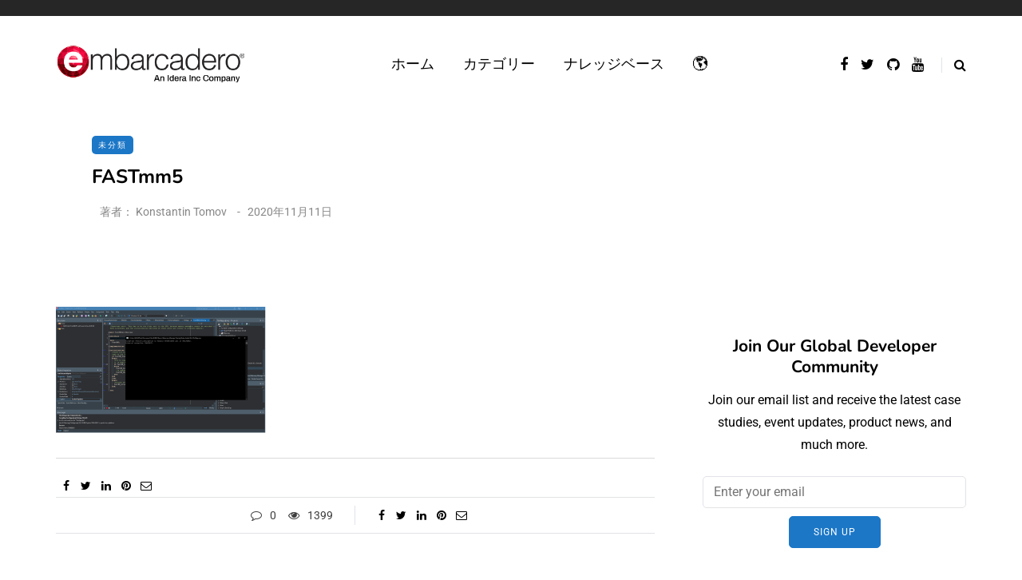

--- FILE ---
content_type: text/html; charset=UTF-8
request_url: https://blogs.embarcadero.com/ja/fastmm5/
body_size: 34490
content:
<!DOCTYPE html>
<html dir="ltr" lang="ja" prefix="og: https://ogp.me/ns#">
<head>
<meta name="viewport" content="width=device-width, initial-scale=1.0" />
<meta charset="UTF-8" />
<link rel="profile" href="https://gmpg.org/xfn/11" />
<link rel="pingback" href="https://blogs.embarcadero.com/xmlrpc.php" />
<title>FASTmm5 | Embarcadero RAD Studio, Delphi, &amp; C++Builder Blogs</title>
  
		<!-- All in One SEO Pro 4.9.2 - aioseo.com -->
	<meta name="robots" content="max-image-preview:large" />
	<meta name="author" content="Konstantin Tomov"/>
	<meta name="google-site-verification" content="BIeX9rms6yUtoqiwy0nrguB0EBpe78gDWRo3_8yuHEg" />
	<link rel="canonical" href="https://blogs.embarcadero.com/ja/fastmm5/" />
	<meta name="generator" content="All in One SEO Pro (AIOSEO) 4.9.2" />
		<meta property="og:locale" content="ja_JP" />
		<meta property="og:site_name" content="Embarcadero RAD Studio, Delphi, &amp; C++Builder Blogs" />
		<meta property="og:type" content="article" />
		<meta property="og:title" content="FASTmm5 | Embarcadero RAD Studio, Delphi, &amp; C++Builder Blogs" />
		<meta property="og:url" content="https://blogs.embarcadero.com/ja/fastmm5/" />
		<meta property="og:image" content="https://blogs.embarcadero.com/wp-content/uploads/2020/08/bondi_devices.png" />
		<meta property="og:image:secure_url" content="https://blogs.embarcadero.com/wp-content/uploads/2020/08/bondi_devices.png" />
		<meta property="og:image:width" content="839" />
		<meta property="og:image:height" content="542" />
		<meta property="article:published_time" content="2020-11-11T13:23:37+00:00" />
		<meta property="article:modified_time" content="2020-11-11T13:23:39+00:00" />
		<meta property="article:publisher" content="https://www.facebook.com/embarcaderotech/" />
		<meta name="twitter:card" content="summary" />
		<meta name="twitter:site" content="@EmbarcaderoTech" />
		<meta name="twitter:title" content="FASTmm5 | Embarcadero RAD Studio, Delphi, &amp; C++Builder Blogs" />
		<meta name="twitter:image" content="https://blogs.embarcadero.com/wp-content/uploads/2020/08/bondi_devices.png" />
		<script data-jetpack-boost="ignore" type="application/ld+json" class="aioseo-schema">
			{"@context":"https:\/\/schema.org","@graph":[{"@type":"BreadcrumbList","@id":"https:\/\/blogs.embarcadero.com\/ja\/fastmm5\/#breadcrumblist","itemListElement":[{"@type":"ListItem","@id":"https:\/\/blogs.embarcadero.com#listItem","position":1,"name":"Home","item":"https:\/\/blogs.embarcadero.com","nextItem":{"@type":"ListItem","@id":"https:\/\/blogs.embarcadero.com\/ja\/fastmm5\/#listItem","name":"FASTmm5"}},{"@type":"ListItem","@id":"https:\/\/blogs.embarcadero.com\/ja\/fastmm5\/#listItem","position":2,"name":"FASTmm5","previousItem":{"@type":"ListItem","@id":"https:\/\/blogs.embarcadero.com#listItem","name":"Home"}}]},{"@type":"ItemPage","@id":"https:\/\/blogs.embarcadero.com\/ja\/fastmm5\/#itempage","url":"https:\/\/blogs.embarcadero.com\/ja\/fastmm5\/","name":"FASTmm5 | Embarcadero RAD Studio, Delphi, & C++Builder Blogs","inLanguage":"ja","isPartOf":{"@id":"https:\/\/blogs.embarcadero.com\/#website"},"breadcrumb":{"@id":"https:\/\/blogs.embarcadero.com\/ja\/fastmm5\/#breadcrumblist"},"author":{"@id":"https:\/\/blogs.embarcadero.com\/ja\/author\/konstantint\/#author"},"creator":{"@id":"https:\/\/blogs.embarcadero.com\/ja\/author\/konstantint\/#author"},"datePublished":"2020-11-11T13:23:37-06:00","dateModified":"2020-11-11T13:23:39-06:00"},{"@type":"Organization","@id":"https:\/\/blogs.embarcadero.com\/#organization","name":"Embarcadero Inc.","description":"\u30a2\u30d7\u30ea\u30b1\u30fc\u30b7\u30e7\u30f3\u958b\u767a\u3092\u5287\u7684\u306b\u52b9\u7387\u5316","url":"https:\/\/blogs.embarcadero.com\/","telephone":"+15122268080","sameAs":["https:\/\/www.youtube.com\/channel\/UCMmsCQhkz-WlJ-IVBzPhbgA","https:\/\/www.linkedin.com\/company\/embarcadero-technologies\/","https:\/\/en.wikipedia.org\/wiki\/Embarcadero_Technologies"]},{"@type":"Person","@id":"https:\/\/blogs.embarcadero.com\/ja\/author\/konstantint\/#author","url":"https:\/\/blogs.embarcadero.com\/ja\/author\/konstantint\/","name":"Konstantin Tomov","image":{"@type":"ImageObject","@id":"https:\/\/blogs.embarcadero.com\/ja\/fastmm5\/#authorImage","url":"https:\/\/secure.gravatar.com\/avatar\/fe9bb81a48078dae7c1f30e3f11ff2c56eda3efc23744d5e7bc2fa389e0d26da?s=96&d=mm&r=g","width":96,"height":96,"caption":"Konstantin Tomov"}},{"@type":"WebPage","@id":"https:\/\/blogs.embarcadero.com\/ja\/fastmm5\/#webpage","url":"https:\/\/blogs.embarcadero.com\/ja\/fastmm5\/","name":"FASTmm5 | Embarcadero RAD Studio, Delphi, & C++Builder Blogs","inLanguage":"ja","isPartOf":{"@id":"https:\/\/blogs.embarcadero.com\/#website"},"breadcrumb":{"@id":"https:\/\/blogs.embarcadero.com\/ja\/fastmm5\/#breadcrumblist"},"author":{"@id":"https:\/\/blogs.embarcadero.com\/ja\/author\/konstantint\/#author"},"creator":{"@id":"https:\/\/blogs.embarcadero.com\/ja\/author\/konstantint\/#author"},"datePublished":"2020-11-11T13:23:37-06:00","dateModified":"2020-11-11T13:23:39-06:00"},{"@type":"WebSite","@id":"https:\/\/blogs.embarcadero.com\/#website","url":"https:\/\/blogs.embarcadero.com\/","name":"Embarcadero RAD Studio, Delphi, & C++Builder Blogs","description":"\u30a2\u30d7\u30ea\u30b1\u30fc\u30b7\u30e7\u30f3\u958b\u767a\u3092\u5287\u7684\u306b\u52b9\u7387\u5316","inLanguage":"ja","publisher":{"@id":"https:\/\/blogs.embarcadero.com\/#organization"}}]}
		</script>
		
		<!-- All in One SEO Pro -->

<link rel='dns-prefetch' href='//stats.wp.com' />
<link rel='dns-prefetch' href='//jetpack.wordpress.com' />
<link rel='dns-prefetch' href='//s0.wp.com' />
<link rel='dns-prefetch' href='//public-api.wordpress.com' />
<link rel='dns-prefetch' href='//0.gravatar.com' />
<link rel='dns-prefetch' href='//1.gravatar.com' />
<link rel='dns-prefetch' href='//2.gravatar.com' />
<link rel='preconnect' href='//i0.wp.com' />
<link rel='preconnect' href='//c0.wp.com' />
<link rel="alternate" type="application/rss+xml" title="Embarcadero RAD Studio, Delphi, &amp; C++Builder Blogs &raquo; フィード" href="https://blogs.embarcadero.com/ja/feed/" />
<link rel="alternate" type="application/rss+xml" title="Embarcadero RAD Studio, Delphi, &amp; C++Builder Blogs &raquo; コメントフィード" href="https://blogs.embarcadero.com/ja/comments/feed/" />
<link rel="alternate" type="application/rss+xml" title="Embarcadero RAD Studio, Delphi, &amp; C++Builder Blogs &raquo; FASTmm5 のコメントのフィード" href="https://blogs.embarcadero.com/feed/?attachment_id=61572" />
<link rel="alternate" title="oEmbed (JSON)" type="application/json+oembed" href="https://blogs.embarcadero.com/wp-json/oembed/1.0/embed?url=https%3A%2F%2Fblogs.embarcadero.com%2Fja%2Ffastmm5%2F&#038;lang=ja" />
<link rel="alternate" title="oEmbed (XML)" type="text/xml+oembed" href="https://blogs.embarcadero.com/wp-json/oembed/1.0/embed?url=https%3A%2F%2Fblogs.embarcadero.com%2Fja%2Ffastmm5%2F&#038;format=xml&#038;lang=ja" />

	    <style type="text/css">
	    	.rv-serif-font,
			.rv-serif-font #rv-body h1,
			.rv-serif-font #rv-body h2,
			.rv-serif-font #rv-body h3,
			.rv-serif-font #rv-body h4,
			.rv-serif-font #rv-body h5,
			.rv-serif-font #rv-body h6,
			.rv-serif-font #rv-body ul li, 
			.rv-serif-font #rv-body ol li,
			.rv-serif-font #rv-body span,
			.rv-serif-font #rv-body div,
			.rv-serif-font #rv-body p
			.rv-serif-font #rv-body a
			{
	    		font-family: 'PT Serif', serif;	    	}
	    	.rv-sanserif-font,
			.rv-sanserif-font #rv-body h1,
			.rv-sanserif-font #rv-body h2,
			.rv-sanserif-font #rv-body h3,
			.rv-sanserif-font #rv-body h4,
			.rv-sanserif-font #rv-body h5,
			.rv-sanserif-font #rv-body h6,
			.rv-sanserif-font #rv-body ul li, 
			.rv-sanserif-font #rv-body ol li,
			.rv-sanserif-font #rv-body span,
			.rv-sanserif-font #rv-body div,
			.rv-sanserif-font #rv-body p
			.rv-sanserif-font #rv-body a
	    	{
	    		font-family: 'Source Sans Pro', sans-serif;	    	}

	    	div.readerview-content-width { width: 780px !important; }
	    	.rv-custom-theme{
	    		background-color: #f2e9d1 !important; color: #403f3d !important; 
			}
			.rv-custom-theme,
			.rv-custom-theme #rv-body h1,
			.rv-custom-theme #rv-body h2,
			.rv-custom-theme #rv-body h3,
			.rv-custom-theme #rv-body h4,
			.rv-custom-theme #rv-body h5,
			.rv-custom-theme #rv-body h6,
			.rv-custom-theme #rv-body ul li, 
			.rv-custom-theme #rv-body ol li,
			.rv-custom-theme i,
			.rv-custom-theme .rv-post-title,
			.rv-custom-theme #rv-body p {
			 color: #403f3d !important; 
			}
			.rv-custom-theme a {  color: #a54a45 !important; }
			
			.rv-custom-theme .rv-header-color {
			    background-color: #f2e9d1;
			    color: #8f8888;
			}

			.rv-custom-theme .rv-bottom-color {
				background-color: #f2e9d1;
				color: #8f8888;
			}
			/* Box */
			.rv-custom-theme .rv-related-posts-content, .rv-custom-theme .rv-nextprev-post-content, .rv-custom-theme .rv-response-posts-content {
			  background-color:#f2e9d1 ;
			  border:none;
			}

			.rv-custom-theme ul.rv-related-posts li .rv-related-post-head a, .rv-custom-theme ul.rv-response-posts li .rv-response-post-head a, .rv-custom-theme .rv-nextprev-post-content .title{
			  color:#a54a45;
			}
			.rv-custom-theme .rv-custom-theme .rv-comment {
				color:#403f3d;
			}
			.rv-custom-theme ul.rv-related-posts li .rv-related-post-head a:hover, .rv-custom-theme ul.rv-response-posts li .rv-response-post-head a:hover, .rv-custom-theme .rv-nextprev-post-content .post-direction .title:hover {
			  color: #403f3d !important;
			}
			.rv-custom-theme ul.rv-related-posts li, .rv-custom-theme ul.rv-response-posts li, .rv-custom-theme .rv-border-right{
			  border-color:#dad2bc !important;
			}

			.rv-custom-theme .rv-show-all-comment a{
				color:#a54a45 !important;
			}
			.rv-custom-theme .rv-bottom-color a:hover, .rv-custom-theme .rv-bottom-color a:hover i {
				 color:#a54a45 !important;
				}

			.rv-custom-theme .rv-separator {
				background: #8f8888;
				opacity: 0.5;
			}
			.rv-custom-theme .rv-show-all-comment {
			  background-color: #f2e9d1;
			  border:1px solid #dad2bc ;
			}
			.rv-custom-theme .rv-show-all-comment a:hover{
			  color:#403f3d !important;
			}

			.rv-custom-theme .readerview-post-tags > a {
				border-color:#a54a45 !important;
			}
			
			.rv-custom-theme .readerview-post-tags > a:hover {
				background-color:#a54a45 !important;
				color:#f2e9d1 !important;
			}

			.rv-custom-theme #rv-ads-content img {
				border-color:#a54a45 !important;
			}
			.rv-custom-theme #rv-ads-content #rv-ads-close i{
				color:#a54a45 !important;
			}
			.rv-custom-theme .rv-options:before {
				border-top:10px solid #f2e9d1;
			}
	    	div#rv-body p { line-height:1.5em; text-align: normal; }
	    	
	    	.rv-custom-theme #reader-view-relation { background-color: #dad2bc; }
	    	.rv-white-theme #reader-view-relation { background-color: #fafafa; }
	    	.rv-dark-theme #reader-view-relation { background-color: #343436; }

	    	.rv-custom-theme #rv-post-prev, .rv-custom-theme #rv-post-next { background-color:#c2baa7 !important;; color:#403f3d !important;  }

	    	.rv-custom-theme ul.rv-response-posts li span, .rv-custom-theme .rv-related-post-title, .rv-custom-theme .rv-nextprev-post-title, .rv-custom-theme .rv-response-post-title {color:#403f3d !important; opacity:0.8;}
	    	.rv-custom-theme .rv-nextprev-post-content .post-way i, .rv-custom-theme .rv-nextprev-post-content .post-way {color:#a54a45 !important; opacity:0.7;}

	    	.rv-white-theme #logo-retina {background:url('') no-repeat center center;}
	    	.rv-dark-theme #logo-retina {background:url('') no-repeat center center;}
	    	.rv-custom-theme #logo-retina {background:url('') no-repeat center center;}
	    		    	.readerview-action { 
    			color: #09c580;	
    			    		}
	    		    		    	.readerview-action:hover {
	    		color: #29946d;
	    	} 
	    	
	    	
	    </style>

<style id='wp-img-auto-sizes-contain-inline-css' type='text/css'>
img:is([sizes=auto i],[sizes^="auto," i]){contain-intrinsic-size:3000px 1500px}
/*# sourceURL=wp-img-auto-sizes-contain-inline-css */
</style>
<link rel="stylesheet" href="https://blogs.embarcadero.com/wp-content/plugins/urvanov-syntax-highlighter/css/min/urvanov_syntax_highlighter.min.css?ver=2.8.40">
<style id='wp-emoji-styles-inline-css' type='text/css'>

	img.wp-smiley, img.emoji {
		display: inline !important;
		border: none !important;
		box-shadow: none !important;
		height: 1em !important;
		width: 1em !important;
		margin: 0 0.07em !important;
		vertical-align: -0.1em !important;
		background: none !important;
		padding: 0 !important;
	}
/*# sourceURL=wp-emoji-styles-inline-css */
</style>
<style id='wp-block-library-inline-css' type='text/css'>
:root{--wp-block-synced-color:#7a00df;--wp-block-synced-color--rgb:122,0,223;--wp-bound-block-color:var(--wp-block-synced-color);--wp-editor-canvas-background:#ddd;--wp-admin-theme-color:#007cba;--wp-admin-theme-color--rgb:0,124,186;--wp-admin-theme-color-darker-10:#006ba1;--wp-admin-theme-color-darker-10--rgb:0,107,160.5;--wp-admin-theme-color-darker-20:#005a87;--wp-admin-theme-color-darker-20--rgb:0,90,135;--wp-admin-border-width-focus:2px}@media (min-resolution:192dpi){:root{--wp-admin-border-width-focus:1.5px}}.wp-element-button{cursor:pointer}:root .has-very-light-gray-background-color{background-color:#eee}:root .has-very-dark-gray-background-color{background-color:#313131}:root .has-very-light-gray-color{color:#eee}:root .has-very-dark-gray-color{color:#313131}:root .has-vivid-green-cyan-to-vivid-cyan-blue-gradient-background{background:linear-gradient(135deg,#00d084,#0693e3)}:root .has-purple-crush-gradient-background{background:linear-gradient(135deg,#34e2e4,#4721fb 50%,#ab1dfe)}:root .has-hazy-dawn-gradient-background{background:linear-gradient(135deg,#faaca8,#dad0ec)}:root .has-subdued-olive-gradient-background{background:linear-gradient(135deg,#fafae1,#67a671)}:root .has-atomic-cream-gradient-background{background:linear-gradient(135deg,#fdd79a,#004a59)}:root .has-nightshade-gradient-background{background:linear-gradient(135deg,#330968,#31cdcf)}:root .has-midnight-gradient-background{background:linear-gradient(135deg,#020381,#2874fc)}:root{--wp--preset--font-size--normal:16px;--wp--preset--font-size--huge:42px}.has-regular-font-size{font-size:1em}.has-larger-font-size{font-size:2.625em}.has-normal-font-size{font-size:var(--wp--preset--font-size--normal)}.has-huge-font-size{font-size:var(--wp--preset--font-size--huge)}.has-text-align-center{text-align:center}.has-text-align-left{text-align:left}.has-text-align-right{text-align:right}.has-fit-text{white-space:nowrap!important}#end-resizable-editor-section{display:none}.aligncenter{clear:both}.items-justified-left{justify-content:flex-start}.items-justified-center{justify-content:center}.items-justified-right{justify-content:flex-end}.items-justified-space-between{justify-content:space-between}.screen-reader-text{border:0;clip-path:inset(50%);height:1px;margin:-1px;overflow:hidden;padding:0;position:absolute;width:1px;word-wrap:normal!important}.screen-reader-text:focus{background-color:#ddd;clip-path:none;color:#444;display:block;font-size:1em;height:auto;left:5px;line-height:normal;padding:15px 23px 14px;text-decoration:none;top:5px;width:auto;z-index:100000}html :where(.has-border-color){border-style:solid}html :where([style*=border-top-color]){border-top-style:solid}html :where([style*=border-right-color]){border-right-style:solid}html :where([style*=border-bottom-color]){border-bottom-style:solid}html :where([style*=border-left-color]){border-left-style:solid}html :where([style*=border-width]){border-style:solid}html :where([style*=border-top-width]){border-top-style:solid}html :where([style*=border-right-width]){border-right-style:solid}html :where([style*=border-bottom-width]){border-bottom-style:solid}html :where([style*=border-left-width]){border-left-style:solid}html :where(img[class*=wp-image-]){height:auto;max-width:100%}:where(figure){margin:0 0 1em}html :where(.is-position-sticky){--wp-admin--admin-bar--position-offset:var(--wp-admin--admin-bar--height,0px)}@media screen and (max-width:600px){html :where(.is-position-sticky){--wp-admin--admin-bar--position-offset:0px}}

/*# sourceURL=wp-block-library-inline-css */
</style><style id='global-styles-inline-css' type='text/css'>
:root{--wp--preset--aspect-ratio--square: 1;--wp--preset--aspect-ratio--4-3: 4/3;--wp--preset--aspect-ratio--3-4: 3/4;--wp--preset--aspect-ratio--3-2: 3/2;--wp--preset--aspect-ratio--2-3: 2/3;--wp--preset--aspect-ratio--16-9: 16/9;--wp--preset--aspect-ratio--9-16: 9/16;--wp--preset--color--black: #000000;--wp--preset--color--cyan-bluish-gray: #abb8c3;--wp--preset--color--white: #ffffff;--wp--preset--color--pale-pink: #f78da7;--wp--preset--color--vivid-red: #cf2e2e;--wp--preset--color--luminous-vivid-orange: #ff6900;--wp--preset--color--luminous-vivid-amber: #fcb900;--wp--preset--color--light-green-cyan: #7bdcb5;--wp--preset--color--vivid-green-cyan: #00d084;--wp--preset--color--pale-cyan-blue: #8ed1fc;--wp--preset--color--vivid-cyan-blue: #0693e3;--wp--preset--color--vivid-purple: #9b51e0;--wp--preset--gradient--vivid-cyan-blue-to-vivid-purple: linear-gradient(135deg,rgb(6,147,227) 0%,rgb(155,81,224) 100%);--wp--preset--gradient--light-green-cyan-to-vivid-green-cyan: linear-gradient(135deg,rgb(122,220,180) 0%,rgb(0,208,130) 100%);--wp--preset--gradient--luminous-vivid-amber-to-luminous-vivid-orange: linear-gradient(135deg,rgb(252,185,0) 0%,rgb(255,105,0) 100%);--wp--preset--gradient--luminous-vivid-orange-to-vivid-red: linear-gradient(135deg,rgb(255,105,0) 0%,rgb(207,46,46) 100%);--wp--preset--gradient--very-light-gray-to-cyan-bluish-gray: linear-gradient(135deg,rgb(238,238,238) 0%,rgb(169,184,195) 100%);--wp--preset--gradient--cool-to-warm-spectrum: linear-gradient(135deg,rgb(74,234,220) 0%,rgb(151,120,209) 20%,rgb(207,42,186) 40%,rgb(238,44,130) 60%,rgb(251,105,98) 80%,rgb(254,248,76) 100%);--wp--preset--gradient--blush-light-purple: linear-gradient(135deg,rgb(255,206,236) 0%,rgb(152,150,240) 100%);--wp--preset--gradient--blush-bordeaux: linear-gradient(135deg,rgb(254,205,165) 0%,rgb(254,45,45) 50%,rgb(107,0,62) 100%);--wp--preset--gradient--luminous-dusk: linear-gradient(135deg,rgb(255,203,112) 0%,rgb(199,81,192) 50%,rgb(65,88,208) 100%);--wp--preset--gradient--pale-ocean: linear-gradient(135deg,rgb(255,245,203) 0%,rgb(182,227,212) 50%,rgb(51,167,181) 100%);--wp--preset--gradient--electric-grass: linear-gradient(135deg,rgb(202,248,128) 0%,rgb(113,206,126) 100%);--wp--preset--gradient--midnight: linear-gradient(135deg,rgb(2,3,129) 0%,rgb(40,116,252) 100%);--wp--preset--font-size--small: 13px;--wp--preset--font-size--medium: 20px;--wp--preset--font-size--large: 36px;--wp--preset--font-size--x-large: 42px;--wp--preset--spacing--20: 0.44rem;--wp--preset--spacing--30: 0.67rem;--wp--preset--spacing--40: 1rem;--wp--preset--spacing--50: 1.5rem;--wp--preset--spacing--60: 2.25rem;--wp--preset--spacing--70: 3.38rem;--wp--preset--spacing--80: 5.06rem;--wp--preset--shadow--natural: 6px 6px 9px rgba(0, 0, 0, 0.2);--wp--preset--shadow--deep: 12px 12px 50px rgba(0, 0, 0, 0.4);--wp--preset--shadow--sharp: 6px 6px 0px rgba(0, 0, 0, 0.2);--wp--preset--shadow--outlined: 6px 6px 0px -3px rgb(255, 255, 255), 6px 6px rgb(0, 0, 0);--wp--preset--shadow--crisp: 6px 6px 0px rgb(0, 0, 0);}:where(.is-layout-flex){gap: 0.5em;}:where(.is-layout-grid){gap: 0.5em;}body .is-layout-flex{display: flex;}.is-layout-flex{flex-wrap: wrap;align-items: center;}.is-layout-flex > :is(*, div){margin: 0;}body .is-layout-grid{display: grid;}.is-layout-grid > :is(*, div){margin: 0;}:where(.wp-block-columns.is-layout-flex){gap: 2em;}:where(.wp-block-columns.is-layout-grid){gap: 2em;}:where(.wp-block-post-template.is-layout-flex){gap: 1.25em;}:where(.wp-block-post-template.is-layout-grid){gap: 1.25em;}.has-black-color{color: var(--wp--preset--color--black) !important;}.has-cyan-bluish-gray-color{color: var(--wp--preset--color--cyan-bluish-gray) !important;}.has-white-color{color: var(--wp--preset--color--white) !important;}.has-pale-pink-color{color: var(--wp--preset--color--pale-pink) !important;}.has-vivid-red-color{color: var(--wp--preset--color--vivid-red) !important;}.has-luminous-vivid-orange-color{color: var(--wp--preset--color--luminous-vivid-orange) !important;}.has-luminous-vivid-amber-color{color: var(--wp--preset--color--luminous-vivid-amber) !important;}.has-light-green-cyan-color{color: var(--wp--preset--color--light-green-cyan) !important;}.has-vivid-green-cyan-color{color: var(--wp--preset--color--vivid-green-cyan) !important;}.has-pale-cyan-blue-color{color: var(--wp--preset--color--pale-cyan-blue) !important;}.has-vivid-cyan-blue-color{color: var(--wp--preset--color--vivid-cyan-blue) !important;}.has-vivid-purple-color{color: var(--wp--preset--color--vivid-purple) !important;}.has-black-background-color{background-color: var(--wp--preset--color--black) !important;}.has-cyan-bluish-gray-background-color{background-color: var(--wp--preset--color--cyan-bluish-gray) !important;}.has-white-background-color{background-color: var(--wp--preset--color--white) !important;}.has-pale-pink-background-color{background-color: var(--wp--preset--color--pale-pink) !important;}.has-vivid-red-background-color{background-color: var(--wp--preset--color--vivid-red) !important;}.has-luminous-vivid-orange-background-color{background-color: var(--wp--preset--color--luminous-vivid-orange) !important;}.has-luminous-vivid-amber-background-color{background-color: var(--wp--preset--color--luminous-vivid-amber) !important;}.has-light-green-cyan-background-color{background-color: var(--wp--preset--color--light-green-cyan) !important;}.has-vivid-green-cyan-background-color{background-color: var(--wp--preset--color--vivid-green-cyan) !important;}.has-pale-cyan-blue-background-color{background-color: var(--wp--preset--color--pale-cyan-blue) !important;}.has-vivid-cyan-blue-background-color{background-color: var(--wp--preset--color--vivid-cyan-blue) !important;}.has-vivid-purple-background-color{background-color: var(--wp--preset--color--vivid-purple) !important;}.has-black-border-color{border-color: var(--wp--preset--color--black) !important;}.has-cyan-bluish-gray-border-color{border-color: var(--wp--preset--color--cyan-bluish-gray) !important;}.has-white-border-color{border-color: var(--wp--preset--color--white) !important;}.has-pale-pink-border-color{border-color: var(--wp--preset--color--pale-pink) !important;}.has-vivid-red-border-color{border-color: var(--wp--preset--color--vivid-red) !important;}.has-luminous-vivid-orange-border-color{border-color: var(--wp--preset--color--luminous-vivid-orange) !important;}.has-luminous-vivid-amber-border-color{border-color: var(--wp--preset--color--luminous-vivid-amber) !important;}.has-light-green-cyan-border-color{border-color: var(--wp--preset--color--light-green-cyan) !important;}.has-vivid-green-cyan-border-color{border-color: var(--wp--preset--color--vivid-green-cyan) !important;}.has-pale-cyan-blue-border-color{border-color: var(--wp--preset--color--pale-cyan-blue) !important;}.has-vivid-cyan-blue-border-color{border-color: var(--wp--preset--color--vivid-cyan-blue) !important;}.has-vivid-purple-border-color{border-color: var(--wp--preset--color--vivid-purple) !important;}.has-vivid-cyan-blue-to-vivid-purple-gradient-background{background: var(--wp--preset--gradient--vivid-cyan-blue-to-vivid-purple) !important;}.has-light-green-cyan-to-vivid-green-cyan-gradient-background{background: var(--wp--preset--gradient--light-green-cyan-to-vivid-green-cyan) !important;}.has-luminous-vivid-amber-to-luminous-vivid-orange-gradient-background{background: var(--wp--preset--gradient--luminous-vivid-amber-to-luminous-vivid-orange) !important;}.has-luminous-vivid-orange-to-vivid-red-gradient-background{background: var(--wp--preset--gradient--luminous-vivid-orange-to-vivid-red) !important;}.has-very-light-gray-to-cyan-bluish-gray-gradient-background{background: var(--wp--preset--gradient--very-light-gray-to-cyan-bluish-gray) !important;}.has-cool-to-warm-spectrum-gradient-background{background: var(--wp--preset--gradient--cool-to-warm-spectrum) !important;}.has-blush-light-purple-gradient-background{background: var(--wp--preset--gradient--blush-light-purple) !important;}.has-blush-bordeaux-gradient-background{background: var(--wp--preset--gradient--blush-bordeaux) !important;}.has-luminous-dusk-gradient-background{background: var(--wp--preset--gradient--luminous-dusk) !important;}.has-pale-ocean-gradient-background{background: var(--wp--preset--gradient--pale-ocean) !important;}.has-electric-grass-gradient-background{background: var(--wp--preset--gradient--electric-grass) !important;}.has-midnight-gradient-background{background: var(--wp--preset--gradient--midnight) !important;}.has-small-font-size{font-size: var(--wp--preset--font-size--small) !important;}.has-medium-font-size{font-size: var(--wp--preset--font-size--medium) !important;}.has-large-font-size{font-size: var(--wp--preset--font-size--large) !important;}.has-x-large-font-size{font-size: var(--wp--preset--font-size--x-large) !important;}
/*# sourceURL=global-styles-inline-css */
</style>

<style id='classic-theme-styles-inline-css' type='text/css'>
/*! This file is auto-generated */
.wp-block-button__link{color:#fff;background-color:#32373c;border-radius:9999px;box-shadow:none;text-decoration:none;padding:calc(.667em + 2px) calc(1.333em + 2px);font-size:1.125em}.wp-block-file__button{background:#32373c;color:#fff;text-decoration:none}
/*# sourceURL=/wp-includes/css/classic-themes.min.css */
</style>
<link rel="stylesheet" href="https://blogs.embarcadero.com/wp-content/plugins/contact-form-7/includes/css/styles.css?ver=6.1.4">
<link rel="stylesheet" href="https://blogs.embarcadero.com/wp-content/plugins/responsive-lightbox/assets/featherlight/featherlight.min.css?ver=1.7.14">
<link rel="stylesheet" href="https://blogs.embarcadero.com/wp-content/plugins/responsive-lightbox/assets/featherlight/featherlight.gallery.min.css?ver=1.7.14">
<link rel="stylesheet" href="https://blogs.embarcadero.com/wp-content/themes/saxon/css/bootstrap.css?ver=6.9">
<link rel="stylesheet" href="https://blogs.embarcadero.com/wp-content/themes/saxon/js/owl-carousel/owl.carousel.css?ver=6.9">
<link rel="stylesheet" href="https://blogs.embarcadero.com/wp-content/themes/saxon/style.css?ver=1.0.2">
<link rel="stylesheet" href="https://blogs.embarcadero.com/wp-content/themes/saxon/responsive.css?ver=all">
<link rel="stylesheet" href="https://blogs.embarcadero.com/wp-content/themes/saxon/css/animations.css?ver=6.9">
<link rel="stylesheet" href="https://blogs.embarcadero.com/wp-content/themes/saxon/css/font-awesome.css?ver=6.9">
<link rel="stylesheet" href="https://blogs.embarcadero.com/wp-content/themes/saxon/js/select2/select2.css?ver=6.9">
<link rel="stylesheet" href="https://blogs.embarcadero.com/wp-content/themes/saxon/css/idangerous.swiper.css?ver=6.9">
<link rel="stylesheet" href="https://blogs.embarcadero.com/wp-content/themes/saxon/js/aos/aos.css?ver=6.9">
<link rel="stylesheet" href="https://c0.wp.com/c/6.9/wp-includes/css/dashicons.min.css">
<link rel="stylesheet" href="https://c0.wp.com/c/6.9/wp-includes/js/thickbox/thickbox.css">
<link rel="stylesheet" href="https://blogs.embarcadero.com/wp-content/themes/saxon/inc/modules/mega-menu/css/mega-menu.css?ver=6.9">
<link rel="stylesheet" href="https://blogs.embarcadero.com/wp-content/themes/saxon/inc/modules/mega-menu/css/mega-menu-responsive.css?ver=6.9">
<link rel="stylesheet" href="https://blogs.embarcadero.com/wp-content/plugins/readerview/assets/css/erv_style.css?ver=6.9">
<link rel="stylesheet" href="https://blogs.embarcadero.com/wp-content/plugins/readerview/assets/css/erv_theme.css?ver=6.9">
<link rel="stylesheet" href="https://blogs.embarcadero.com/wp-content/plugins/readerview/assets/css/readerview-animate.css?ver=6.9">
<link rel="stylesheet" href="https://blogs.embarcadero.com/wp-content/plugins/readerview/assets/css/font-awesome.min.css?ver=6.9">
<link rel="stylesheet" href="https://blogs.embarcadero.com/wp-content/plugins/readerview/assets/css/readerview-colorbox.css?ver=6.9">
<link rel="stylesheet" href="https://blogs.embarcadero.com/wp-content/uploads/style-cache-saxon.css?ver=1766058329.8244">
<link crossorigin="anonymous" rel="stylesheet" href="https://fonts.googleapis.com/css?family=Source+Sans+Pro%3A400%2C600%2C700&#038;ver=6.9">
<link crossorigin="anonymous" rel="stylesheet" href="https://fonts.googleapis.com/css?family=PT+Serif%3A400%2C700&#038;ver=6.9">











<link rel="https://api.w.org/" href="https://blogs.embarcadero.com/wp-json/" /><link rel="alternate" title="JSON" type="application/json" href="https://blogs.embarcadero.com/wp-json/wp/v2/media/61572" /><link rel="EditURI" type="application/rsd+xml" title="RSD" href="https://blogs.embarcadero.com/xmlrpc.php?rsd" />
<meta name="generator" content="WordPress 6.9" />
<link rel='shortlink' href='https://blogs.embarcadero.com/?p=61572' />
	<style>img#wpstats{display:none}</style>
		<link rel="amphtml" href="https://blogs.embarcadero.com/ja/fastmm5/?amp"><link rel="icon" href="https://i0.wp.com/blogs.embarcadero.com/wp-content/uploads/2025/09/cropped-android-chrome-512x512-1002932-9994932.png?fit=32%2C32&#038;ssl=1" sizes="32x32" />
<link rel="icon" href="https://i0.wp.com/blogs.embarcadero.com/wp-content/uploads/2025/09/cropped-android-chrome-512x512-1002932-9994932.png?fit=192%2C192&#038;ssl=1" sizes="192x192" />
<link rel="apple-touch-icon" href="https://i0.wp.com/blogs.embarcadero.com/wp-content/uploads/2025/09/cropped-android-chrome-512x512-1002932-9994932.png?fit=180%2C180&#038;ssl=1" />
<meta name="msapplication-TileImage" content="https://i0.wp.com/blogs.embarcadero.com/wp-content/uploads/2025/09/cropped-android-chrome-512x512-1002932-9994932.png?fit=270%2C270&#038;ssl=1" />
<style type="text/css"></style>		<style type="text/css" id="wp-custom-css">
			.header-topline-content { max-height: 20px; overflow: hidden; }
.sidebar .widget_rss li { margin-bottom: 0; }
.home-only {
	display: none;
}
.home .home-only {
	display: block;
}		</style>
		<style id="kirki-inline-styles">body{font-family:Roboto;font-size:16px;font-weight:400;color:#000000;}/* vietnamese */
@font-face {
  font-family: 'Barlow';
  font-style: normal;
  font-weight: 400;
  font-display: swap;
  src: url(https://blogs.embarcadero.com/wp-content/fonts/barlow/7cHpv4kjgoGqM7E_A8s52Hs.woff2) format('woff2');
  unicode-range: U+0102-0103, U+0110-0111, U+0128-0129, U+0168-0169, U+01A0-01A1, U+01AF-01B0, U+0300-0301, U+0303-0304, U+0308-0309, U+0323, U+0329, U+1EA0-1EF9, U+20AB;
}
/* latin-ext */
@font-face {
  font-family: 'Barlow';
  font-style: normal;
  font-weight: 400;
  font-display: swap;
  src: url(https://blogs.embarcadero.com/wp-content/fonts/barlow/7cHpv4kjgoGqM7E_Ass52Hs.woff2) format('woff2');
  unicode-range: U+0100-02BA, U+02BD-02C5, U+02C7-02CC, U+02CE-02D7, U+02DD-02FF, U+0304, U+0308, U+0329, U+1D00-1DBF, U+1E00-1E9F, U+1EF2-1EFF, U+2020, U+20A0-20AB, U+20AD-20C0, U+2113, U+2C60-2C7F, U+A720-A7FF;
}
/* latin */
@font-face {
  font-family: 'Barlow';
  font-style: normal;
  font-weight: 400;
  font-display: swap;
  src: url(https://blogs.embarcadero.com/wp-content/fonts/barlow/7cHpv4kjgoGqM7E_DMs5.woff2) format('woff2');
  unicode-range: U+0000-00FF, U+0131, U+0152-0153, U+02BB-02BC, U+02C6, U+02DA, U+02DC, U+0304, U+0308, U+0329, U+2000-206F, U+20AC, U+2122, U+2191, U+2193, U+2212, U+2215, U+FEFF, U+FFFD;
}/* cyrillic-ext */
@font-face {
  font-family: 'Nunito';
  font-style: normal;
  font-weight: 700;
  font-display: swap;
  src: url(https://blogs.embarcadero.com/wp-content/fonts/nunito/XRXI3I6Li01BKofiOc5wtlZ2di8HDFwmdTk3j77e.woff2) format('woff2');
  unicode-range: U+0460-052F, U+1C80-1C8A, U+20B4, U+2DE0-2DFF, U+A640-A69F, U+FE2E-FE2F;
}
/* cyrillic */
@font-face {
  font-family: 'Nunito';
  font-style: normal;
  font-weight: 700;
  font-display: swap;
  src: url(https://blogs.embarcadero.com/wp-content/fonts/nunito/XRXI3I6Li01BKofiOc5wtlZ2di8HDFwmdTA3j77e.woff2) format('woff2');
  unicode-range: U+0301, U+0400-045F, U+0490-0491, U+04B0-04B1, U+2116;
}
/* vietnamese */
@font-face {
  font-family: 'Nunito';
  font-style: normal;
  font-weight: 700;
  font-display: swap;
  src: url(https://blogs.embarcadero.com/wp-content/fonts/nunito/XRXI3I6Li01BKofiOc5wtlZ2di8HDFwmdTs3j77e.woff2) format('woff2');
  unicode-range: U+0102-0103, U+0110-0111, U+0128-0129, U+0168-0169, U+01A0-01A1, U+01AF-01B0, U+0300-0301, U+0303-0304, U+0308-0309, U+0323, U+0329, U+1EA0-1EF9, U+20AB;
}
/* latin-ext */
@font-face {
  font-family: 'Nunito';
  font-style: normal;
  font-weight: 700;
  font-display: swap;
  src: url(https://blogs.embarcadero.com/wp-content/fonts/nunito/XRXI3I6Li01BKofiOc5wtlZ2di8HDFwmdTo3j77e.woff2) format('woff2');
  unicode-range: U+0100-02BA, U+02BD-02C5, U+02C7-02CC, U+02CE-02D7, U+02DD-02FF, U+0304, U+0308, U+0329, U+1D00-1DBF, U+1E00-1E9F, U+1EF2-1EFF, U+2020, U+20A0-20AB, U+20AD-20C0, U+2113, U+2C60-2C7F, U+A720-A7FF;
}
/* latin */
@font-face {
  font-family: 'Nunito';
  font-style: normal;
  font-weight: 700;
  font-display: swap;
  src: url(https://blogs.embarcadero.com/wp-content/fonts/nunito/XRXI3I6Li01BKofiOc5wtlZ2di8HDFwmdTQ3jw.woff2) format('woff2');
  unicode-range: U+0000-00FF, U+0131, U+0152-0153, U+02BB-02BC, U+02C6, U+02DA, U+02DC, U+0304, U+0308, U+0329, U+2000-206F, U+20AC, U+2122, U+2191, U+2193, U+2212, U+2215, U+FEFF, U+FFFD;
}/* cyrillic-ext */
@font-face {
  font-family: 'Roboto';
  font-style: normal;
  font-weight: 400;
  font-stretch: 100%;
  font-display: swap;
  src: url(https://blogs.embarcadero.com/wp-content/fonts/roboto/KFOMCnqEu92Fr1ME7kSn66aGLdTylUAMQXC89YmC2DPNWubEbVmZiArmlw.woff2) format('woff2');
  unicode-range: U+0460-052F, U+1C80-1C8A, U+20B4, U+2DE0-2DFF, U+A640-A69F, U+FE2E-FE2F;
}
/* cyrillic */
@font-face {
  font-family: 'Roboto';
  font-style: normal;
  font-weight: 400;
  font-stretch: 100%;
  font-display: swap;
  src: url(https://blogs.embarcadero.com/wp-content/fonts/roboto/KFOMCnqEu92Fr1ME7kSn66aGLdTylUAMQXC89YmC2DPNWubEbVmQiArmlw.woff2) format('woff2');
  unicode-range: U+0301, U+0400-045F, U+0490-0491, U+04B0-04B1, U+2116;
}
/* greek-ext */
@font-face {
  font-family: 'Roboto';
  font-style: normal;
  font-weight: 400;
  font-stretch: 100%;
  font-display: swap;
  src: url(https://blogs.embarcadero.com/wp-content/fonts/roboto/KFOMCnqEu92Fr1ME7kSn66aGLdTylUAMQXC89YmC2DPNWubEbVmYiArmlw.woff2) format('woff2');
  unicode-range: U+1F00-1FFF;
}
/* greek */
@font-face {
  font-family: 'Roboto';
  font-style: normal;
  font-weight: 400;
  font-stretch: 100%;
  font-display: swap;
  src: url(https://blogs.embarcadero.com/wp-content/fonts/roboto/KFOMCnqEu92Fr1ME7kSn66aGLdTylUAMQXC89YmC2DPNWubEbVmXiArmlw.woff2) format('woff2');
  unicode-range: U+0370-0377, U+037A-037F, U+0384-038A, U+038C, U+038E-03A1, U+03A3-03FF;
}
/* math */
@font-face {
  font-family: 'Roboto';
  font-style: normal;
  font-weight: 400;
  font-stretch: 100%;
  font-display: swap;
  src: url(https://blogs.embarcadero.com/wp-content/fonts/roboto/KFOMCnqEu92Fr1ME7kSn66aGLdTylUAMQXC89YmC2DPNWubEbVnoiArmlw.woff2) format('woff2');
  unicode-range: U+0302-0303, U+0305, U+0307-0308, U+0310, U+0312, U+0315, U+031A, U+0326-0327, U+032C, U+032F-0330, U+0332-0333, U+0338, U+033A, U+0346, U+034D, U+0391-03A1, U+03A3-03A9, U+03B1-03C9, U+03D1, U+03D5-03D6, U+03F0-03F1, U+03F4-03F5, U+2016-2017, U+2034-2038, U+203C, U+2040, U+2043, U+2047, U+2050, U+2057, U+205F, U+2070-2071, U+2074-208E, U+2090-209C, U+20D0-20DC, U+20E1, U+20E5-20EF, U+2100-2112, U+2114-2115, U+2117-2121, U+2123-214F, U+2190, U+2192, U+2194-21AE, U+21B0-21E5, U+21F1-21F2, U+21F4-2211, U+2213-2214, U+2216-22FF, U+2308-230B, U+2310, U+2319, U+231C-2321, U+2336-237A, U+237C, U+2395, U+239B-23B7, U+23D0, U+23DC-23E1, U+2474-2475, U+25AF, U+25B3, U+25B7, U+25BD, U+25C1, U+25CA, U+25CC, U+25FB, U+266D-266F, U+27C0-27FF, U+2900-2AFF, U+2B0E-2B11, U+2B30-2B4C, U+2BFE, U+3030, U+FF5B, U+FF5D, U+1D400-1D7FF, U+1EE00-1EEFF;
}
/* symbols */
@font-face {
  font-family: 'Roboto';
  font-style: normal;
  font-weight: 400;
  font-stretch: 100%;
  font-display: swap;
  src: url(https://blogs.embarcadero.com/wp-content/fonts/roboto/KFOMCnqEu92Fr1ME7kSn66aGLdTylUAMQXC89YmC2DPNWubEbVn6iArmlw.woff2) format('woff2');
  unicode-range: U+0001-000C, U+000E-001F, U+007F-009F, U+20DD-20E0, U+20E2-20E4, U+2150-218F, U+2190, U+2192, U+2194-2199, U+21AF, U+21E6-21F0, U+21F3, U+2218-2219, U+2299, U+22C4-22C6, U+2300-243F, U+2440-244A, U+2460-24FF, U+25A0-27BF, U+2800-28FF, U+2921-2922, U+2981, U+29BF, U+29EB, U+2B00-2BFF, U+4DC0-4DFF, U+FFF9-FFFB, U+10140-1018E, U+10190-1019C, U+101A0, U+101D0-101FD, U+102E0-102FB, U+10E60-10E7E, U+1D2C0-1D2D3, U+1D2E0-1D37F, U+1F000-1F0FF, U+1F100-1F1AD, U+1F1E6-1F1FF, U+1F30D-1F30F, U+1F315, U+1F31C, U+1F31E, U+1F320-1F32C, U+1F336, U+1F378, U+1F37D, U+1F382, U+1F393-1F39F, U+1F3A7-1F3A8, U+1F3AC-1F3AF, U+1F3C2, U+1F3C4-1F3C6, U+1F3CA-1F3CE, U+1F3D4-1F3E0, U+1F3ED, U+1F3F1-1F3F3, U+1F3F5-1F3F7, U+1F408, U+1F415, U+1F41F, U+1F426, U+1F43F, U+1F441-1F442, U+1F444, U+1F446-1F449, U+1F44C-1F44E, U+1F453, U+1F46A, U+1F47D, U+1F4A3, U+1F4B0, U+1F4B3, U+1F4B9, U+1F4BB, U+1F4BF, U+1F4C8-1F4CB, U+1F4D6, U+1F4DA, U+1F4DF, U+1F4E3-1F4E6, U+1F4EA-1F4ED, U+1F4F7, U+1F4F9-1F4FB, U+1F4FD-1F4FE, U+1F503, U+1F507-1F50B, U+1F50D, U+1F512-1F513, U+1F53E-1F54A, U+1F54F-1F5FA, U+1F610, U+1F650-1F67F, U+1F687, U+1F68D, U+1F691, U+1F694, U+1F698, U+1F6AD, U+1F6B2, U+1F6B9-1F6BA, U+1F6BC, U+1F6C6-1F6CF, U+1F6D3-1F6D7, U+1F6E0-1F6EA, U+1F6F0-1F6F3, U+1F6F7-1F6FC, U+1F700-1F7FF, U+1F800-1F80B, U+1F810-1F847, U+1F850-1F859, U+1F860-1F887, U+1F890-1F8AD, U+1F8B0-1F8BB, U+1F8C0-1F8C1, U+1F900-1F90B, U+1F93B, U+1F946, U+1F984, U+1F996, U+1F9E9, U+1FA00-1FA6F, U+1FA70-1FA7C, U+1FA80-1FA89, U+1FA8F-1FAC6, U+1FACE-1FADC, U+1FADF-1FAE9, U+1FAF0-1FAF8, U+1FB00-1FBFF;
}
/* vietnamese */
@font-face {
  font-family: 'Roboto';
  font-style: normal;
  font-weight: 400;
  font-stretch: 100%;
  font-display: swap;
  src: url(https://blogs.embarcadero.com/wp-content/fonts/roboto/KFOMCnqEu92Fr1ME7kSn66aGLdTylUAMQXC89YmC2DPNWubEbVmbiArmlw.woff2) format('woff2');
  unicode-range: U+0102-0103, U+0110-0111, U+0128-0129, U+0168-0169, U+01A0-01A1, U+01AF-01B0, U+0300-0301, U+0303-0304, U+0308-0309, U+0323, U+0329, U+1EA0-1EF9, U+20AB;
}
/* latin-ext */
@font-face {
  font-family: 'Roboto';
  font-style: normal;
  font-weight: 400;
  font-stretch: 100%;
  font-display: swap;
  src: url(https://blogs.embarcadero.com/wp-content/fonts/roboto/KFOMCnqEu92Fr1ME7kSn66aGLdTylUAMQXC89YmC2DPNWubEbVmaiArmlw.woff2) format('woff2');
  unicode-range: U+0100-02BA, U+02BD-02C5, U+02C7-02CC, U+02CE-02D7, U+02DD-02FF, U+0304, U+0308, U+0329, U+1D00-1DBF, U+1E00-1E9F, U+1EF2-1EFF, U+2020, U+20A0-20AB, U+20AD-20C0, U+2113, U+2C60-2C7F, U+A720-A7FF;
}
/* latin */
@font-face {
  font-family: 'Roboto';
  font-style: normal;
  font-weight: 400;
  font-stretch: 100%;
  font-display: swap;
  src: url(https://blogs.embarcadero.com/wp-content/fonts/roboto/KFOMCnqEu92Fr1ME7kSn66aGLdTylUAMQXC89YmC2DPNWubEbVmUiAo.woff2) format('woff2');
  unicode-range: U+0000-00FF, U+0131, U+0152-0153, U+02BB-02BC, U+02C6, U+02DA, U+02DC, U+0304, U+0308, U+0329, U+2000-206F, U+20AC, U+2122, U+2191, U+2193, U+2212, U+2215, U+FEFF, U+FFFD;
}/* vietnamese */
@font-face {
  font-family: 'Barlow';
  font-style: normal;
  font-weight: 400;
  font-display: swap;
  src: url(https://blogs.embarcadero.com/wp-content/fonts/barlow/7cHpv4kjgoGqM7E_A8s52Hs.woff2) format('woff2');
  unicode-range: U+0102-0103, U+0110-0111, U+0128-0129, U+0168-0169, U+01A0-01A1, U+01AF-01B0, U+0300-0301, U+0303-0304, U+0308-0309, U+0323, U+0329, U+1EA0-1EF9, U+20AB;
}
/* latin-ext */
@font-face {
  font-family: 'Barlow';
  font-style: normal;
  font-weight: 400;
  font-display: swap;
  src: url(https://blogs.embarcadero.com/wp-content/fonts/barlow/7cHpv4kjgoGqM7E_Ass52Hs.woff2) format('woff2');
  unicode-range: U+0100-02BA, U+02BD-02C5, U+02C7-02CC, U+02CE-02D7, U+02DD-02FF, U+0304, U+0308, U+0329, U+1D00-1DBF, U+1E00-1E9F, U+1EF2-1EFF, U+2020, U+20A0-20AB, U+20AD-20C0, U+2113, U+2C60-2C7F, U+A720-A7FF;
}
/* latin */
@font-face {
  font-family: 'Barlow';
  font-style: normal;
  font-weight: 400;
  font-display: swap;
  src: url(https://blogs.embarcadero.com/wp-content/fonts/barlow/7cHpv4kjgoGqM7E_DMs5.woff2) format('woff2');
  unicode-range: U+0000-00FF, U+0131, U+0152-0153, U+02BB-02BC, U+02C6, U+02DA, U+02DC, U+0304, U+0308, U+0329, U+2000-206F, U+20AC, U+2122, U+2191, U+2193, U+2212, U+2215, U+FEFF, U+FFFD;
}/* cyrillic-ext */
@font-face {
  font-family: 'Nunito';
  font-style: normal;
  font-weight: 700;
  font-display: swap;
  src: url(https://blogs.embarcadero.com/wp-content/fonts/nunito/XRXI3I6Li01BKofiOc5wtlZ2di8HDFwmdTk3j77e.woff2) format('woff2');
  unicode-range: U+0460-052F, U+1C80-1C8A, U+20B4, U+2DE0-2DFF, U+A640-A69F, U+FE2E-FE2F;
}
/* cyrillic */
@font-face {
  font-family: 'Nunito';
  font-style: normal;
  font-weight: 700;
  font-display: swap;
  src: url(https://blogs.embarcadero.com/wp-content/fonts/nunito/XRXI3I6Li01BKofiOc5wtlZ2di8HDFwmdTA3j77e.woff2) format('woff2');
  unicode-range: U+0301, U+0400-045F, U+0490-0491, U+04B0-04B1, U+2116;
}
/* vietnamese */
@font-face {
  font-family: 'Nunito';
  font-style: normal;
  font-weight: 700;
  font-display: swap;
  src: url(https://blogs.embarcadero.com/wp-content/fonts/nunito/XRXI3I6Li01BKofiOc5wtlZ2di8HDFwmdTs3j77e.woff2) format('woff2');
  unicode-range: U+0102-0103, U+0110-0111, U+0128-0129, U+0168-0169, U+01A0-01A1, U+01AF-01B0, U+0300-0301, U+0303-0304, U+0308-0309, U+0323, U+0329, U+1EA0-1EF9, U+20AB;
}
/* latin-ext */
@font-face {
  font-family: 'Nunito';
  font-style: normal;
  font-weight: 700;
  font-display: swap;
  src: url(https://blogs.embarcadero.com/wp-content/fonts/nunito/XRXI3I6Li01BKofiOc5wtlZ2di8HDFwmdTo3j77e.woff2) format('woff2');
  unicode-range: U+0100-02BA, U+02BD-02C5, U+02C7-02CC, U+02CE-02D7, U+02DD-02FF, U+0304, U+0308, U+0329, U+1D00-1DBF, U+1E00-1E9F, U+1EF2-1EFF, U+2020, U+20A0-20AB, U+20AD-20C0, U+2113, U+2C60-2C7F, U+A720-A7FF;
}
/* latin */
@font-face {
  font-family: 'Nunito';
  font-style: normal;
  font-weight: 700;
  font-display: swap;
  src: url(https://blogs.embarcadero.com/wp-content/fonts/nunito/XRXI3I6Li01BKofiOc5wtlZ2di8HDFwmdTQ3jw.woff2) format('woff2');
  unicode-range: U+0000-00FF, U+0131, U+0152-0153, U+02BB-02BC, U+02C6, U+02DA, U+02DC, U+0304, U+0308, U+0329, U+2000-206F, U+20AC, U+2122, U+2191, U+2193, U+2212, U+2215, U+FEFF, U+FFFD;
}/* cyrillic-ext */
@font-face {
  font-family: 'Roboto';
  font-style: normal;
  font-weight: 400;
  font-stretch: 100%;
  font-display: swap;
  src: url(https://blogs.embarcadero.com/wp-content/fonts/roboto/KFOMCnqEu92Fr1ME7kSn66aGLdTylUAMQXC89YmC2DPNWubEbVmZiArmlw.woff2) format('woff2');
  unicode-range: U+0460-052F, U+1C80-1C8A, U+20B4, U+2DE0-2DFF, U+A640-A69F, U+FE2E-FE2F;
}
/* cyrillic */
@font-face {
  font-family: 'Roboto';
  font-style: normal;
  font-weight: 400;
  font-stretch: 100%;
  font-display: swap;
  src: url(https://blogs.embarcadero.com/wp-content/fonts/roboto/KFOMCnqEu92Fr1ME7kSn66aGLdTylUAMQXC89YmC2DPNWubEbVmQiArmlw.woff2) format('woff2');
  unicode-range: U+0301, U+0400-045F, U+0490-0491, U+04B0-04B1, U+2116;
}
/* greek-ext */
@font-face {
  font-family: 'Roboto';
  font-style: normal;
  font-weight: 400;
  font-stretch: 100%;
  font-display: swap;
  src: url(https://blogs.embarcadero.com/wp-content/fonts/roboto/KFOMCnqEu92Fr1ME7kSn66aGLdTylUAMQXC89YmC2DPNWubEbVmYiArmlw.woff2) format('woff2');
  unicode-range: U+1F00-1FFF;
}
/* greek */
@font-face {
  font-family: 'Roboto';
  font-style: normal;
  font-weight: 400;
  font-stretch: 100%;
  font-display: swap;
  src: url(https://blogs.embarcadero.com/wp-content/fonts/roboto/KFOMCnqEu92Fr1ME7kSn66aGLdTylUAMQXC89YmC2DPNWubEbVmXiArmlw.woff2) format('woff2');
  unicode-range: U+0370-0377, U+037A-037F, U+0384-038A, U+038C, U+038E-03A1, U+03A3-03FF;
}
/* math */
@font-face {
  font-family: 'Roboto';
  font-style: normal;
  font-weight: 400;
  font-stretch: 100%;
  font-display: swap;
  src: url(https://blogs.embarcadero.com/wp-content/fonts/roboto/KFOMCnqEu92Fr1ME7kSn66aGLdTylUAMQXC89YmC2DPNWubEbVnoiArmlw.woff2) format('woff2');
  unicode-range: U+0302-0303, U+0305, U+0307-0308, U+0310, U+0312, U+0315, U+031A, U+0326-0327, U+032C, U+032F-0330, U+0332-0333, U+0338, U+033A, U+0346, U+034D, U+0391-03A1, U+03A3-03A9, U+03B1-03C9, U+03D1, U+03D5-03D6, U+03F0-03F1, U+03F4-03F5, U+2016-2017, U+2034-2038, U+203C, U+2040, U+2043, U+2047, U+2050, U+2057, U+205F, U+2070-2071, U+2074-208E, U+2090-209C, U+20D0-20DC, U+20E1, U+20E5-20EF, U+2100-2112, U+2114-2115, U+2117-2121, U+2123-214F, U+2190, U+2192, U+2194-21AE, U+21B0-21E5, U+21F1-21F2, U+21F4-2211, U+2213-2214, U+2216-22FF, U+2308-230B, U+2310, U+2319, U+231C-2321, U+2336-237A, U+237C, U+2395, U+239B-23B7, U+23D0, U+23DC-23E1, U+2474-2475, U+25AF, U+25B3, U+25B7, U+25BD, U+25C1, U+25CA, U+25CC, U+25FB, U+266D-266F, U+27C0-27FF, U+2900-2AFF, U+2B0E-2B11, U+2B30-2B4C, U+2BFE, U+3030, U+FF5B, U+FF5D, U+1D400-1D7FF, U+1EE00-1EEFF;
}
/* symbols */
@font-face {
  font-family: 'Roboto';
  font-style: normal;
  font-weight: 400;
  font-stretch: 100%;
  font-display: swap;
  src: url(https://blogs.embarcadero.com/wp-content/fonts/roboto/KFOMCnqEu92Fr1ME7kSn66aGLdTylUAMQXC89YmC2DPNWubEbVn6iArmlw.woff2) format('woff2');
  unicode-range: U+0001-000C, U+000E-001F, U+007F-009F, U+20DD-20E0, U+20E2-20E4, U+2150-218F, U+2190, U+2192, U+2194-2199, U+21AF, U+21E6-21F0, U+21F3, U+2218-2219, U+2299, U+22C4-22C6, U+2300-243F, U+2440-244A, U+2460-24FF, U+25A0-27BF, U+2800-28FF, U+2921-2922, U+2981, U+29BF, U+29EB, U+2B00-2BFF, U+4DC0-4DFF, U+FFF9-FFFB, U+10140-1018E, U+10190-1019C, U+101A0, U+101D0-101FD, U+102E0-102FB, U+10E60-10E7E, U+1D2C0-1D2D3, U+1D2E0-1D37F, U+1F000-1F0FF, U+1F100-1F1AD, U+1F1E6-1F1FF, U+1F30D-1F30F, U+1F315, U+1F31C, U+1F31E, U+1F320-1F32C, U+1F336, U+1F378, U+1F37D, U+1F382, U+1F393-1F39F, U+1F3A7-1F3A8, U+1F3AC-1F3AF, U+1F3C2, U+1F3C4-1F3C6, U+1F3CA-1F3CE, U+1F3D4-1F3E0, U+1F3ED, U+1F3F1-1F3F3, U+1F3F5-1F3F7, U+1F408, U+1F415, U+1F41F, U+1F426, U+1F43F, U+1F441-1F442, U+1F444, U+1F446-1F449, U+1F44C-1F44E, U+1F453, U+1F46A, U+1F47D, U+1F4A3, U+1F4B0, U+1F4B3, U+1F4B9, U+1F4BB, U+1F4BF, U+1F4C8-1F4CB, U+1F4D6, U+1F4DA, U+1F4DF, U+1F4E3-1F4E6, U+1F4EA-1F4ED, U+1F4F7, U+1F4F9-1F4FB, U+1F4FD-1F4FE, U+1F503, U+1F507-1F50B, U+1F50D, U+1F512-1F513, U+1F53E-1F54A, U+1F54F-1F5FA, U+1F610, U+1F650-1F67F, U+1F687, U+1F68D, U+1F691, U+1F694, U+1F698, U+1F6AD, U+1F6B2, U+1F6B9-1F6BA, U+1F6BC, U+1F6C6-1F6CF, U+1F6D3-1F6D7, U+1F6E0-1F6EA, U+1F6F0-1F6F3, U+1F6F7-1F6FC, U+1F700-1F7FF, U+1F800-1F80B, U+1F810-1F847, U+1F850-1F859, U+1F860-1F887, U+1F890-1F8AD, U+1F8B0-1F8BB, U+1F8C0-1F8C1, U+1F900-1F90B, U+1F93B, U+1F946, U+1F984, U+1F996, U+1F9E9, U+1FA00-1FA6F, U+1FA70-1FA7C, U+1FA80-1FA89, U+1FA8F-1FAC6, U+1FACE-1FADC, U+1FADF-1FAE9, U+1FAF0-1FAF8, U+1FB00-1FBFF;
}
/* vietnamese */
@font-face {
  font-family: 'Roboto';
  font-style: normal;
  font-weight: 400;
  font-stretch: 100%;
  font-display: swap;
  src: url(https://blogs.embarcadero.com/wp-content/fonts/roboto/KFOMCnqEu92Fr1ME7kSn66aGLdTylUAMQXC89YmC2DPNWubEbVmbiArmlw.woff2) format('woff2');
  unicode-range: U+0102-0103, U+0110-0111, U+0128-0129, U+0168-0169, U+01A0-01A1, U+01AF-01B0, U+0300-0301, U+0303-0304, U+0308-0309, U+0323, U+0329, U+1EA0-1EF9, U+20AB;
}
/* latin-ext */
@font-face {
  font-family: 'Roboto';
  font-style: normal;
  font-weight: 400;
  font-stretch: 100%;
  font-display: swap;
  src: url(https://blogs.embarcadero.com/wp-content/fonts/roboto/KFOMCnqEu92Fr1ME7kSn66aGLdTylUAMQXC89YmC2DPNWubEbVmaiArmlw.woff2) format('woff2');
  unicode-range: U+0100-02BA, U+02BD-02C5, U+02C7-02CC, U+02CE-02D7, U+02DD-02FF, U+0304, U+0308, U+0329, U+1D00-1DBF, U+1E00-1E9F, U+1EF2-1EFF, U+2020, U+20A0-20AB, U+20AD-20C0, U+2113, U+2C60-2C7F, U+A720-A7FF;
}
/* latin */
@font-face {
  font-family: 'Roboto';
  font-style: normal;
  font-weight: 400;
  font-stretch: 100%;
  font-display: swap;
  src: url(https://blogs.embarcadero.com/wp-content/fonts/roboto/KFOMCnqEu92Fr1ME7kSn66aGLdTylUAMQXC89YmC2DPNWubEbVmUiAo.woff2) format('woff2');
  unicode-range: U+0000-00FF, U+0131, U+0152-0153, U+02BB-02BC, U+02C6, U+02DA, U+02DC, U+0304, U+0308, U+0329, U+2000-206F, U+20AC, U+2122, U+2191, U+2193, U+2212, U+2215, U+FEFF, U+FFFD;
}/* vietnamese */
@font-face {
  font-family: 'Barlow';
  font-style: normal;
  font-weight: 400;
  font-display: swap;
  src: url(https://blogs.embarcadero.com/wp-content/fonts/barlow/7cHpv4kjgoGqM7E_A8s52Hs.woff2) format('woff2');
  unicode-range: U+0102-0103, U+0110-0111, U+0128-0129, U+0168-0169, U+01A0-01A1, U+01AF-01B0, U+0300-0301, U+0303-0304, U+0308-0309, U+0323, U+0329, U+1EA0-1EF9, U+20AB;
}
/* latin-ext */
@font-face {
  font-family: 'Barlow';
  font-style: normal;
  font-weight: 400;
  font-display: swap;
  src: url(https://blogs.embarcadero.com/wp-content/fonts/barlow/7cHpv4kjgoGqM7E_Ass52Hs.woff2) format('woff2');
  unicode-range: U+0100-02BA, U+02BD-02C5, U+02C7-02CC, U+02CE-02D7, U+02DD-02FF, U+0304, U+0308, U+0329, U+1D00-1DBF, U+1E00-1E9F, U+1EF2-1EFF, U+2020, U+20A0-20AB, U+20AD-20C0, U+2113, U+2C60-2C7F, U+A720-A7FF;
}
/* latin */
@font-face {
  font-family: 'Barlow';
  font-style: normal;
  font-weight: 400;
  font-display: swap;
  src: url(https://blogs.embarcadero.com/wp-content/fonts/barlow/7cHpv4kjgoGqM7E_DMs5.woff2) format('woff2');
  unicode-range: U+0000-00FF, U+0131, U+0152-0153, U+02BB-02BC, U+02C6, U+02DA, U+02DC, U+0304, U+0308, U+0329, U+2000-206F, U+20AC, U+2122, U+2191, U+2193, U+2212, U+2215, U+FEFF, U+FFFD;
}/* cyrillic-ext */
@font-face {
  font-family: 'Nunito';
  font-style: normal;
  font-weight: 700;
  font-display: swap;
  src: url(https://blogs.embarcadero.com/wp-content/fonts/nunito/XRXI3I6Li01BKofiOc5wtlZ2di8HDFwmdTk3j77e.woff2) format('woff2');
  unicode-range: U+0460-052F, U+1C80-1C8A, U+20B4, U+2DE0-2DFF, U+A640-A69F, U+FE2E-FE2F;
}
/* cyrillic */
@font-face {
  font-family: 'Nunito';
  font-style: normal;
  font-weight: 700;
  font-display: swap;
  src: url(https://blogs.embarcadero.com/wp-content/fonts/nunito/XRXI3I6Li01BKofiOc5wtlZ2di8HDFwmdTA3j77e.woff2) format('woff2');
  unicode-range: U+0301, U+0400-045F, U+0490-0491, U+04B0-04B1, U+2116;
}
/* vietnamese */
@font-face {
  font-family: 'Nunito';
  font-style: normal;
  font-weight: 700;
  font-display: swap;
  src: url(https://blogs.embarcadero.com/wp-content/fonts/nunito/XRXI3I6Li01BKofiOc5wtlZ2di8HDFwmdTs3j77e.woff2) format('woff2');
  unicode-range: U+0102-0103, U+0110-0111, U+0128-0129, U+0168-0169, U+01A0-01A1, U+01AF-01B0, U+0300-0301, U+0303-0304, U+0308-0309, U+0323, U+0329, U+1EA0-1EF9, U+20AB;
}
/* latin-ext */
@font-face {
  font-family: 'Nunito';
  font-style: normal;
  font-weight: 700;
  font-display: swap;
  src: url(https://blogs.embarcadero.com/wp-content/fonts/nunito/XRXI3I6Li01BKofiOc5wtlZ2di8HDFwmdTo3j77e.woff2) format('woff2');
  unicode-range: U+0100-02BA, U+02BD-02C5, U+02C7-02CC, U+02CE-02D7, U+02DD-02FF, U+0304, U+0308, U+0329, U+1D00-1DBF, U+1E00-1E9F, U+1EF2-1EFF, U+2020, U+20A0-20AB, U+20AD-20C0, U+2113, U+2C60-2C7F, U+A720-A7FF;
}
/* latin */
@font-face {
  font-family: 'Nunito';
  font-style: normal;
  font-weight: 700;
  font-display: swap;
  src: url(https://blogs.embarcadero.com/wp-content/fonts/nunito/XRXI3I6Li01BKofiOc5wtlZ2di8HDFwmdTQ3jw.woff2) format('woff2');
  unicode-range: U+0000-00FF, U+0131, U+0152-0153, U+02BB-02BC, U+02C6, U+02DA, U+02DC, U+0304, U+0308, U+0329, U+2000-206F, U+20AC, U+2122, U+2191, U+2193, U+2212, U+2215, U+FEFF, U+FFFD;
}/* cyrillic-ext */
@font-face {
  font-family: 'Roboto';
  font-style: normal;
  font-weight: 400;
  font-stretch: 100%;
  font-display: swap;
  src: url(https://blogs.embarcadero.com/wp-content/fonts/roboto/KFOMCnqEu92Fr1ME7kSn66aGLdTylUAMQXC89YmC2DPNWubEbVmZiArmlw.woff2) format('woff2');
  unicode-range: U+0460-052F, U+1C80-1C8A, U+20B4, U+2DE0-2DFF, U+A640-A69F, U+FE2E-FE2F;
}
/* cyrillic */
@font-face {
  font-family: 'Roboto';
  font-style: normal;
  font-weight: 400;
  font-stretch: 100%;
  font-display: swap;
  src: url(https://blogs.embarcadero.com/wp-content/fonts/roboto/KFOMCnqEu92Fr1ME7kSn66aGLdTylUAMQXC89YmC2DPNWubEbVmQiArmlw.woff2) format('woff2');
  unicode-range: U+0301, U+0400-045F, U+0490-0491, U+04B0-04B1, U+2116;
}
/* greek-ext */
@font-face {
  font-family: 'Roboto';
  font-style: normal;
  font-weight: 400;
  font-stretch: 100%;
  font-display: swap;
  src: url(https://blogs.embarcadero.com/wp-content/fonts/roboto/KFOMCnqEu92Fr1ME7kSn66aGLdTylUAMQXC89YmC2DPNWubEbVmYiArmlw.woff2) format('woff2');
  unicode-range: U+1F00-1FFF;
}
/* greek */
@font-face {
  font-family: 'Roboto';
  font-style: normal;
  font-weight: 400;
  font-stretch: 100%;
  font-display: swap;
  src: url(https://blogs.embarcadero.com/wp-content/fonts/roboto/KFOMCnqEu92Fr1ME7kSn66aGLdTylUAMQXC89YmC2DPNWubEbVmXiArmlw.woff2) format('woff2');
  unicode-range: U+0370-0377, U+037A-037F, U+0384-038A, U+038C, U+038E-03A1, U+03A3-03FF;
}
/* math */
@font-face {
  font-family: 'Roboto';
  font-style: normal;
  font-weight: 400;
  font-stretch: 100%;
  font-display: swap;
  src: url(https://blogs.embarcadero.com/wp-content/fonts/roboto/KFOMCnqEu92Fr1ME7kSn66aGLdTylUAMQXC89YmC2DPNWubEbVnoiArmlw.woff2) format('woff2');
  unicode-range: U+0302-0303, U+0305, U+0307-0308, U+0310, U+0312, U+0315, U+031A, U+0326-0327, U+032C, U+032F-0330, U+0332-0333, U+0338, U+033A, U+0346, U+034D, U+0391-03A1, U+03A3-03A9, U+03B1-03C9, U+03D1, U+03D5-03D6, U+03F0-03F1, U+03F4-03F5, U+2016-2017, U+2034-2038, U+203C, U+2040, U+2043, U+2047, U+2050, U+2057, U+205F, U+2070-2071, U+2074-208E, U+2090-209C, U+20D0-20DC, U+20E1, U+20E5-20EF, U+2100-2112, U+2114-2115, U+2117-2121, U+2123-214F, U+2190, U+2192, U+2194-21AE, U+21B0-21E5, U+21F1-21F2, U+21F4-2211, U+2213-2214, U+2216-22FF, U+2308-230B, U+2310, U+2319, U+231C-2321, U+2336-237A, U+237C, U+2395, U+239B-23B7, U+23D0, U+23DC-23E1, U+2474-2475, U+25AF, U+25B3, U+25B7, U+25BD, U+25C1, U+25CA, U+25CC, U+25FB, U+266D-266F, U+27C0-27FF, U+2900-2AFF, U+2B0E-2B11, U+2B30-2B4C, U+2BFE, U+3030, U+FF5B, U+FF5D, U+1D400-1D7FF, U+1EE00-1EEFF;
}
/* symbols */
@font-face {
  font-family: 'Roboto';
  font-style: normal;
  font-weight: 400;
  font-stretch: 100%;
  font-display: swap;
  src: url(https://blogs.embarcadero.com/wp-content/fonts/roboto/KFOMCnqEu92Fr1ME7kSn66aGLdTylUAMQXC89YmC2DPNWubEbVn6iArmlw.woff2) format('woff2');
  unicode-range: U+0001-000C, U+000E-001F, U+007F-009F, U+20DD-20E0, U+20E2-20E4, U+2150-218F, U+2190, U+2192, U+2194-2199, U+21AF, U+21E6-21F0, U+21F3, U+2218-2219, U+2299, U+22C4-22C6, U+2300-243F, U+2440-244A, U+2460-24FF, U+25A0-27BF, U+2800-28FF, U+2921-2922, U+2981, U+29BF, U+29EB, U+2B00-2BFF, U+4DC0-4DFF, U+FFF9-FFFB, U+10140-1018E, U+10190-1019C, U+101A0, U+101D0-101FD, U+102E0-102FB, U+10E60-10E7E, U+1D2C0-1D2D3, U+1D2E0-1D37F, U+1F000-1F0FF, U+1F100-1F1AD, U+1F1E6-1F1FF, U+1F30D-1F30F, U+1F315, U+1F31C, U+1F31E, U+1F320-1F32C, U+1F336, U+1F378, U+1F37D, U+1F382, U+1F393-1F39F, U+1F3A7-1F3A8, U+1F3AC-1F3AF, U+1F3C2, U+1F3C4-1F3C6, U+1F3CA-1F3CE, U+1F3D4-1F3E0, U+1F3ED, U+1F3F1-1F3F3, U+1F3F5-1F3F7, U+1F408, U+1F415, U+1F41F, U+1F426, U+1F43F, U+1F441-1F442, U+1F444, U+1F446-1F449, U+1F44C-1F44E, U+1F453, U+1F46A, U+1F47D, U+1F4A3, U+1F4B0, U+1F4B3, U+1F4B9, U+1F4BB, U+1F4BF, U+1F4C8-1F4CB, U+1F4D6, U+1F4DA, U+1F4DF, U+1F4E3-1F4E6, U+1F4EA-1F4ED, U+1F4F7, U+1F4F9-1F4FB, U+1F4FD-1F4FE, U+1F503, U+1F507-1F50B, U+1F50D, U+1F512-1F513, U+1F53E-1F54A, U+1F54F-1F5FA, U+1F610, U+1F650-1F67F, U+1F687, U+1F68D, U+1F691, U+1F694, U+1F698, U+1F6AD, U+1F6B2, U+1F6B9-1F6BA, U+1F6BC, U+1F6C6-1F6CF, U+1F6D3-1F6D7, U+1F6E0-1F6EA, U+1F6F0-1F6F3, U+1F6F7-1F6FC, U+1F700-1F7FF, U+1F800-1F80B, U+1F810-1F847, U+1F850-1F859, U+1F860-1F887, U+1F890-1F8AD, U+1F8B0-1F8BB, U+1F8C0-1F8C1, U+1F900-1F90B, U+1F93B, U+1F946, U+1F984, U+1F996, U+1F9E9, U+1FA00-1FA6F, U+1FA70-1FA7C, U+1FA80-1FA89, U+1FA8F-1FAC6, U+1FACE-1FADC, U+1FADF-1FAE9, U+1FAF0-1FAF8, U+1FB00-1FBFF;
}
/* vietnamese */
@font-face {
  font-family: 'Roboto';
  font-style: normal;
  font-weight: 400;
  font-stretch: 100%;
  font-display: swap;
  src: url(https://blogs.embarcadero.com/wp-content/fonts/roboto/KFOMCnqEu92Fr1ME7kSn66aGLdTylUAMQXC89YmC2DPNWubEbVmbiArmlw.woff2) format('woff2');
  unicode-range: U+0102-0103, U+0110-0111, U+0128-0129, U+0168-0169, U+01A0-01A1, U+01AF-01B0, U+0300-0301, U+0303-0304, U+0308-0309, U+0323, U+0329, U+1EA0-1EF9, U+20AB;
}
/* latin-ext */
@font-face {
  font-family: 'Roboto';
  font-style: normal;
  font-weight: 400;
  font-stretch: 100%;
  font-display: swap;
  src: url(https://blogs.embarcadero.com/wp-content/fonts/roboto/KFOMCnqEu92Fr1ME7kSn66aGLdTylUAMQXC89YmC2DPNWubEbVmaiArmlw.woff2) format('woff2');
  unicode-range: U+0100-02BA, U+02BD-02C5, U+02C7-02CC, U+02CE-02D7, U+02DD-02FF, U+0304, U+0308, U+0329, U+1D00-1DBF, U+1E00-1E9F, U+1EF2-1EFF, U+2020, U+20A0-20AB, U+20AD-20C0, U+2113, U+2C60-2C7F, U+A720-A7FF;
}
/* latin */
@font-face {
  font-family: 'Roboto';
  font-style: normal;
  font-weight: 400;
  font-stretch: 100%;
  font-display: swap;
  src: url(https://blogs.embarcadero.com/wp-content/fonts/roboto/KFOMCnqEu92Fr1ME7kSn66aGLdTylUAMQXC89YmC2DPNWubEbVmUiAo.woff2) format('woff2');
  unicode-range: U+0000-00FF, U+0131, U+0152-0153, U+02BB-02BC, U+02C6, U+02DA, U+02DC, U+0304, U+0308, U+0329, U+2000-206F, U+20AC, U+2122, U+2191, U+2193, U+2212, U+2215, U+FEFF, U+FFFD;
}</style>	
</head>

<body class="attachment wp-singular attachment-template-default single single-attachment postid-61572 attachmentid-61572 attachment-png wp-theme-saxon qubely qubely-frontend blog-post-transparent-header-disable blog-small-page-width blog-slider-disable blog-enable-images-animations blog-enable-sticky-header blog-style-corners-rounded">

<div class="header-topline-wrapper">
      <div class="container"><div class="row"><div class="col-md-12"><div class="header-topline"><div class="header-topline-content">
      <div lang="en"><img style="border: 0" src="https://s608.t.eloqua.com/visitor/v200/svrGP?pps=3&amp;siteid=608&amp;ref=https%3A%2F%2Fblogs.embarcadero.com%2F" alt="" width="1" height="1" />Have an amazing solution built in RAD Studio? <a href="https://blogs.embarcadero.com/submit-your-own-amazing-projects-to-the-embarcadero-showcase/">Let us know</a>. Looking for discounts? Visit our <a href="https://www.embarcadero.com/radoffer">Special Offers</a> page!</div></div><div class="header-topline-button"><a href="https://my.embarcadero.com/" class="btn btn-small btn-transparent" target="&quot;_blank&quot;">+ Customer Portal</a></div>
      </div></div></div></div>
    </div>
    

<header class="main-header clearfix sticky-header">
<div class="blog-post-reading-progress"></div>
<div class="container">
  <div class="row">
    <div class="col-md-12">

      <div class="header-left">
            <div class="mainmenu-mobile-toggle" aria-label="メニューを切り替え"><i class="fa fa-bars" aria-hidden="true"></i></div>
                <div class="logo">
        <a class="logo-link" href="https://blogs.embarcadero.com/ja/"><img src="https://blogs.embarcadero.com/wp-content/uploads/2025/09/EMBT_Primary_Logo_Black_2025_Idera_400x85-4862500.png" alt="Embarcadero RAD Studio, Delphi, &amp; C++Builder Blogs" class="regular-logo"><img src="https://blogs.embarcadero.com/wp-content/uploads/2024/05/embt_primary_logo_black_2023-7609313.png" alt="Embarcadero RAD Studio, Delphi, &amp; C++Builder Blogs" class="light-logo"></a>
                </div>
        
          </div>

      <div class="header-center">
        
        <div class="mainmenu mainmenu-none mainmenu-regularfont mainmenu-noarrow clearfix" role="navigation">

        <div id="navbar" class="navbar navbar-default clearfix mgt-mega-menu">

          <div class="navbar-inner">
              <div class="container">

                  <div class="navbar-toggle btn btn-grey" data-toggle="collapse" data-target=".collapse">
                    メニュー                  </div>

                  <div class="navbar-center-wrapper">
                  <div class="navbar-collapse collapse"><ul id="menu-main-menu-ja-2" class="nav"><li id="mgt-menu-item-46383" class="menu-item menu-item-type-custom menu-item-object-custom menu-item-home"><a href="https://blogs.embarcadero.com/ja/">ホーム</a></li><li id="mgt-menu-item-48777" class="menu-item menu-item-type-custom menu-item-object-custom menu-item-has-children"><a href="#">カテゴリー</a>
<ul class="sub-menu  megamenu-column- level-0" >
	<li id="mgt-menu-item-48767" class="menu-item menu-item-type-taxonomy menu-item-object-category"><a href="https://blogs.embarcadero.com/ja/category/cpp/">C++</a></li>	<li id="mgt-menu-item-48768" class="menu-item menu-item-type-taxonomy menu-item-object-category"><a href="https://blogs.embarcadero.com/ja/category/delphi/">Delphi</a></li>	<li id="mgt-menu-item-48769" class="menu-item menu-item-type-taxonomy menu-item-object-category"><a href="https://blogs.embarcadero.com/ja/category/ide/">IDE</a></li>	<li id="mgt-menu-item-48771" class="menu-item menu-item-type-taxonomy menu-item-object-category"><a href="https://blogs.embarcadero.com/ja/category/interbase/">InterBase</a></li>	<li id="mgt-menu-item-48770" class="menu-item menu-item-type-taxonomy menu-item-object-category"><a href="https://blogs.embarcadero.com/ja/category/news/update/">アップデート</a></li>	<li id="mgt-menu-item-48773" class="menu-item menu-item-type-taxonomy menu-item-object-category"><a href="https://blogs.embarcadero.com/ja/category/database/">データベース</a></li>	<li id="mgt-menu-item-48774" class="menu-item menu-item-type-taxonomy menu-item-object-category"><a href="https://blogs.embarcadero.com/ja/category/news/">ニュース</a></li>	<li id="mgt-menu-item-48775" class="menu-item menu-item-type-taxonomy menu-item-object-category"><a href="https://blogs.embarcadero.com/ja/category/casestudy/">事例</a></li></ul>
</li><li id="mgt-menu-item-48776" class="menu-item menu-item-type-custom menu-item-object-custom"><a href="http://docwiki.embarcadero.com/Support/ja/%E3%83%A1%E3%82%A4%E3%83%B3%E3%83%9A%E3%83%BC%E3%82%B8">ナレッジベース</a></li><li id="mgt-menu-item-65656" class="menu-item menu-item-type-custom menu-item-object-custom menu-item-has-children"><a href="#">🌎</a>
<ul class="sub-menu  megamenu-column- level-0" >
	<li id="mgt-menu-item-65657" class="menu-item menu-item-type-custom menu-item-object-custom"><a href="/">English</a></li>	<li id="mgt-menu-item-65658" class="menu-item menu-item-type-custom menu-item-object-custom"><a href="/de/">Deutsch</a></li>	<li id="mgt-menu-item-65659" class="menu-item menu-item-type-custom menu-item-object-custom"><a href="/es/">Español</a></li>	<li id="mgt-menu-item-65660" class="menu-item menu-item-type-custom menu-item-object-custom"><a href="/fr/">Français</a></li>	<li id="mgt-menu-item-65661" class="menu-item menu-item-type-custom menu-item-object-custom"><a href="/pt/">Português</a></li>	<li id="mgt-menu-item-65662" class="menu-item menu-item-type-custom menu-item-object-custom"><a href="/ru/">Русский</a></li>	<li id="mgt-menu-item-65663" class="menu-item menu-item-type-custom menu-item-object-custom"><a href="/ja/">日本語</a></li></ul>
</li></ul></div>                  </div>

              </div>
          </div>

        </div>

    </div>
    
    
          </div>

      <div class="header-right">
        <div class="social-icons-wrapper"><a href="https://www.facebook.com/embarcadero.jp/" target="_blank" class="a-facebook"><i class="fa fa-facebook"></i></a><a href="https://twitter.com/embarcadero_jp" target="_blank" class="a-twitter"><i class="fa fa-twitter"></i></a><a href="https://github.com/Embarcadero" target="_blank" class="a-github"><i class="fa fa-github"></i></a><a href="https://www.youtube.com/user/EmbarcaderoTechJapan" target="_blank" class="a-youtube"><i class="fa fa-youtube"></i></a></div>    <div class="search-toggle-wrapper search-header">
      <form method="get" role="search" id="searchform_p" class="searchform" action="https://blogs.embarcadero.com/ja/">
	<input type="search" aria-label="検索" class="field" name="s" value="" id="s_p" placeholder="ここにキーワードを入力…" />
	<input type="submit" class="submit btn" id="searchsubmit_p" value="検索" />
</form>
      <a class="search-toggle-btn" aria-label="検索切り替え"><i class="fa fa-search" aria-hidden="true"></i></a>
    </div>

          </div>
    </div>
  </div>

</div>
</header>
<div class="saxon-bb-block saxon-bb-block-below_header clearfix"></div>

	
<div class="content-block">
<div class="container container-page-item-title" data-style="" data-aos="fade-up">
	<div class="row">
		<div class="col-md-12 col-overlay">
			<div class="container">
				<div class="row">
					<div class="col-md-12">
						<div class="page-item-title-single">
														<div class="saxon-post-single saxon-post" data-aos="fade-up">
								<div class="post-categories"><a>未分類</a></div>
								<div class="saxon-post-details">
									<h1 class="post-title">FASTmm5</h1>
																		<div class="post-author">
										<div class="post-author-image"><a href="https://blogs.embarcadero.com/ja/author/konstantint/"><img alt='' src='https://secure.gravatar.com/avatar/fe9bb81a48078dae7c1f30e3f11ff2c56eda3efc23744d5e7bc2fa389e0d26da?s=28&#038;d=28&#038;r=g' srcset='https://secure.gravatar.com/avatar/fe9bb81a48078dae7c1f30e3f11ff2c56eda3efc23744d5e7bc2fa389e0d26da?s=56&#038;d=28&#038;r=g 2x' class='avatar avatar-28 photo' height='28' width='28' decoding='async'/></a></div>著者： <a href="https://blogs.embarcadero.com/ja/author/konstantint/" title="Konstantin Tomov の投稿" rel="author">Konstantin Tomov</a>									</div>
																		<div class="post-date">2020年11月11日</div>
								</div>
							</div>
						</div>
					</div>
				</div>
			</div>
		</div>
	</div>
</div>
<div class="post-container container span-col-md-8">
	<div class="row">
		<div class="col-md-8">
			<div class="blog-post blog-post-single clearfix">
				<article id="post-61572" class="post-61572 attachment type-attachment status-inherit hentry" role="main">
					<div class="post-content-wrapper">

						<div class="post-content clearfix">
																																			<div class="entry-content">

							<p class="attachment"><a href="https://i0.wp.com/blogs.embarcadero.com/wp-content/uploads/2020/11/FASTmm5-3112594.png?ssl=1" class="rl-gallery-link" data-rl_caption="" data-rel="lightbox-gallery-0"><img decoding="async" width="300" height="164" src="https://i0.wp.com/blogs.embarcadero.com/wp-content/uploads/2020/11/FASTmm5-3112594.png?fit=300%2C164&amp;ssl=1" class="attachment-medium size-medium" alt="fastmm5" srcset="https://i0.wp.com/blogs.embarcadero.com/wp-content/uploads/2020/11/FASTmm5-3112594.png?w=1920&amp;ssl=1 1920w, https://i0.wp.com/blogs.embarcadero.com/wp-content/uploads/2020/11/FASTmm5-3112594.png?resize=300%2C164&amp;ssl=1 300w, https://i0.wp.com/blogs.embarcadero.com/wp-content/uploads/2020/11/FASTmm5-3112594.png?resize=1024%2C558&amp;ssl=1 1024w, https://i0.wp.com/blogs.embarcadero.com/wp-content/uploads/2020/11/FASTmm5-3112594.png?resize=768%2C419&amp;ssl=1 768w, https://i0.wp.com/blogs.embarcadero.com/wp-content/uploads/2020/11/FASTmm5-3112594.png?resize=1536%2C838&amp;ssl=1 1536w, https://i0.wp.com/blogs.embarcadero.com/wp-content/uploads/2020/11/FASTmm5-3112594.png?resize=360%2C196&amp;ssl=1 360w" sizes="(max-width: 300px) 100vw, 300px" title="" data-rl_title="" /></a></p>
<div class='code-block code-block-4 ai-track' data-ai='WzQsMCwiQmxvY2sgNCIsIiIsMV0=' style='margin: 8px 0; clear: both;'>
<!-- Sing Post Bottom Banner -->
<div lang="en" style="text-align: center; margin-top: 50px;">
<a href="https://www.youtube.com/watch?v=7Ee4Mq4z-bU"><img data-recalc-dims="1" src="https://i0.wp.com/blogs.embarcadero.com/wp-content/uploads/2025/10/21_IB_Watch-Whats-New-in-InterBase-15_660x200-7514144.png?w=750&#038;ssl=1" alt="What What's New in InterBase 15" style="margin-bottom: 20px" /></a>
<a href="https://www.youtube.com/watch?v=6Vf-Xo6LpL4"><img data-recalc-dims="1" src="https://i0.wp.com/blogs.embarcadero.com/wp-content/uploads/2025/09/rad-13-whats-new-webinar-replay-9238026.png?w=750&#038;ssl=1" alt="See What's New in RAD Studio 13 Florence" style="margin-bottom: 20px" /></a>
<a href="https://www.youtube.com/playlist?list=PLwUPJvR9mZHguohCODAwp6rDVT91gMU07"><img data-recalc-dims="1" src="https://i0.wp.com/blogs.embarcadero.com/wp-content/uploads/2025/06/14-AI-Summer-Codecamp-2025_Homepage-V02-1920x350-2492934.png?w=750&#038;ssl=1" alt="The AI Codecamp: Learn, Code, Create" style="margin-bottom: 20px" /></a>
</div>

<hr/>

<div lang="en" style="text-align: center;">Reduce development time and get to market faster with RAD Studio, Delphi, or C++Builder.<br/> Design. Code. Compile. Deploy.<br/>
<a href="https://www.embarcadero.com/products/rad-studio/start-for-free" class="btn btn-primary">Start Free Trial</a>   <a href="https://www.embarcadero.com/app-development-tools-store/" class="btn btn-primary">Upgrade Today</a><br/><br/>   <a href="https://www.embarcadero.com/products/delphi/starter" class="btn btn-primary">Free Delphi Community Edition</a>   <a href="https://www.embarcadero.com/products/cbuilder/starter" class="btn btn-primary">Free C++Builder Community Edition</a><br/>
<hr/>

</div></div>
<!-- CONTENT END 1 -->

														</div><!-- .entry-content -->

														<div class="saxon-social-share-fixed sidebar-position-right">
									<div class="post-social-wrapper">
        <div class="post-social-title">Share:</div>
		<div class="post-social">
			<a title="Share with Facebook" href="https://blogs.embarcadero.com/ja/fastmm5/" data-type="facebook" data-title="FASTmm5" class="facebook-share"> <i class="fa fa-facebook"></i></a><a title="Tweet this" href="https://blogs.embarcadero.com/ja/fastmm5/" data-type="twitter" data-title="FASTmm5" class="twitter-share"> <i class="fa fa-twitter"></i></a><a title="Share with LinkedIn" href="https://blogs.embarcadero.com/ja/fastmm5/" data-type="linkedin" data-title="FASTmm5" data-image="" class="linkedin-share"> <i class="fa fa-linkedin"></i></a><a title="Pin this" href="https://blogs.embarcadero.com/ja/fastmm5/" data-type="pinterest" data-title="FASTmm5" data-image="" class="pinterest-share"> <i class="fa fa-pinterest"></i></a><a title="Share by Email" href="/cdn-cgi/l/email-protection#39064a4c5b535c5a4d047f786a6d54540c1f5b565d4004514d4d494a0316165b55565e4a175c545b584b5a585d5c4b56175a5654165358165f584a4d54540c16" data-type="link" class="email-share"> <i class="fa fa-envelope-o"></i></a>		</div>
		<div class="clear"></div>
	</div>
								</div>
							
							
														</div>

					</div>
				</article>
												<div class="saxon-post saxon-post-bottom">
					<div class="post-details-bottom">
						<div class="post-info-tags">
													</div>
						
						<div class="post-info-wrapper">
																		<div class="post-info-comments"><i class="fa fa-comment-o" aria-hidden="true"></i><a href="https://blogs.embarcadero.com/ja/fastmm5/#respond">0</a></div>
												
												<div class="post-info-views"><i class="fa fa-eye" aria-hidden="true"></i>1399</div>
												

						</div>

												<div class="post-info-share">
						  	<div class="post-social-wrapper">
        <div class="post-social-title">Share:</div>
		<div class="post-social">
			<a title="Share with Facebook" href="https://blogs.embarcadero.com/ja/fastmm5/" data-type="facebook" data-title="FASTmm5" class="facebook-share"> <i class="fa fa-facebook"></i></a><a title="Tweet this" href="https://blogs.embarcadero.com/ja/fastmm5/" data-type="twitter" data-title="FASTmm5" class="twitter-share"> <i class="fa fa-twitter"></i></a><a title="Share with LinkedIn" href="https://blogs.embarcadero.com/ja/fastmm5/" data-type="linkedin" data-title="FASTmm5" data-image="" class="linkedin-share"> <i class="fa fa-linkedin"></i></a><a title="Pin this" href="https://blogs.embarcadero.com/ja/fastmm5/" data-type="pinterest" data-title="FASTmm5" data-image="" class="pinterest-share"> <i class="fa fa-pinterest"></i></a><a title="Share by Email" href="/cdn-cgi/l/email-protection#a59ad6d0c7cfc0c6d198e3e4f6f1c8c89083c7cac1dc98cdd1d1d5d69f8a8ac7c9cac2d68bc0c8c7c4d7c6c4c1c0d7ca8bc6cac88acfc48ac3c4d6d1c8c8908a" data-type="link" class="email-share"> <i class="fa fa-envelope-o"></i></a>		</div>
		<div class="clear"></div>
	</div>
							</div>
											</div>
				</div>
							</div>

										
			  <nav id="nav-below" class="navigation-post">

    <div class="container-fluid">
  <div class="row">
        <div class="col-md-6 nav-post-prev saxon-post">
          </div>
        <div class="col-md-6 nav-post-next saxon-post">
        </div>

  </div>
  </div>
  
  </nav>
  
									

			
			

		<div class="clear"></div>
					<div class="comments-form-wrapper" id="comments-form-wrapper">
		
		<div id="respond" class="comment-respond">
			<h3 id="reply-title" class="comment-reply-title">Leave a Reply<small><a rel="nofollow" id="cancel-comment-reply-link" href="/ja/fastmm5/#respond" style="display:none;">Cancel reply</a></small></h3>			<form id="commentform" class="comment-form">
				<iframe
					title="Comment Form"
					src="https://jetpack.wordpress.com/jetpack-comment/?blogid=180604657&#038;postid=61572&#038;comment_registration=0&#038;require_name_email=1&#038;stc_enabled=0&#038;stb_enabled=0&#038;show_avatars=1&#038;avatar_default=mystery&#038;greeting=Leave+a+Reply&#038;jetpack_comments_nonce=a4c2d72a86&#038;greeting_reply=Leave+a+Reply+to+%25s&#038;color_scheme=light&#038;lang=ja&#038;jetpack_version=15.3&#038;iframe_unique_id=1&#038;show_cookie_consent=10&#038;has_cookie_consent=0&#038;is_current_user_subscribed=0&#038;token_key=%3Bnormal%3B&#038;sig=72d14cd6150b07083baf808f4f30bdb26be4e7c0#parent=https%3A%2F%2Fblogs.embarcadero.com%2Fja%2Ffastmm5%2F"
											name="jetpack_remote_comment"
						style="width:100%; height: 430px; border:0;"
										class="jetpack_remote_comment"
					id="jetpack_remote_comment"
					sandbox="allow-same-origin allow-top-navigation allow-scripts allow-forms allow-popups"
				>
									</iframe>
									<!--[if !IE]><!-->
					
					<!--<![endif]-->
							</form>
		</div>

		
		<input type="hidden" name="comment_parent" id="comment_parent" value="" />

		<p class="akismet_comment_form_privacy_notice">This site uses Akismet to reduce spam. <a href="https://akismet.com/privacy/" target="_blank" rel="nofollow noopener">Learn how your comment data is processed.</a></p>		</div>
		
	
		</div>
				<div class="col-md-4 post-sidebar sidebar sidebar-right" role="complementary">
		<ul id="post-sidebar">
		  <li id="ai_widget-12" class="widget block-widget"><div class='code-block code-block-5' style='margin: 8px 0; clear: both;'>
<div class="signup-box text-center">
            <br>
            <h3>Join Our Global Developer Community</h3>
            <p data-translate-id="18282">Join our email list and receive the latest case studies, event updates, product news, and much more.</p>
          	<form action="https://www.embarcadero.com/resources/newsletter/signup" method="POST">
              
                <div class="input-append">
                    <input id="initEmailField" type="text" placeholder="Enter your email" name="jform[email]" style="display: inline-block;">
                        <button type="submit" class="btn btn-blue btn-xs" style="margin: 0;">Sign up</button>
                </div>
            </form>
        </div></div>
</li>
<li id="ai_widget-11" class="widget block-widget"><div class='code-block code-block-6 ai-track' data-ai='WzYsMCwiQmxvY2sgNiIsIiIsMV0=' style='margin: 8px 0; clear: both;'>
<div lang="en" style="text-align: center;">Reduce development time and get to market faster with RAD Studio, Delphi, or C++Builder.<br/> Design. Code. Compile. Deploy.<br/>
<a href="https://www.embarcadero.com/products/rad-studio/start-for-free" class="btn btn-primary">Start Free Trial</a><br/><br/><a href="https://www.embarcadero.com/app-development-tools-store/" class="btn btn-primary">Upgrade Today</a><br/><br/><a href="https://www.embarcadero.com/products/delphi/starter" class="btn btn-primary">Free Delphi Community Edition</a><br/><br/><a href="https://www.embarcadero.com/products/cbuilder/starter" class="btn btn-primary">Free C++Builder Community Edition</a><br/></div>
</li>
<li id="ai_widget-10" class="widget block-widget"><div class='code-block code-block-7 ai-track' data-ai='WzcsMSwiQmxvY2sgNyIsIkEiLDFd' style='margin: 8px 0; clear: both;'>
<div lang="en" style="text-align: center;"><a href="https://lp.embarcadero.com/ObjectPascalHandbookD11?utm_source=blog" target="_blank"><img src="https://www.embarcadero.com/images/banners_home/Marco-Cantu-Object-Pascal-Handbook-D11.png" alt="Object Pascal Handbook by Marco Cantú" /></a><a href="https://lp.embarcadero.com/ObjectPascalHandbookD11?utm_source=blog" class="btn btn-primary" target="_blank">Download Now!</a></div></div>
</li>
<li id="ai_widget-9" class="widget block-widget"><div class='code-block code-block-8 ai-track' data-ai='WzgsMSwiQmxvY2sgOCIsIkEiLDFd' style='margin: 8px 0; clear: both;'>
<div lang="en" style="text-align: center;"><a href="https://www.youtube.com/watch?v=kQa_dCu7ec4" target="_blank"><img src="/wp-content/uploads/2021/12/delphiaws-5652991.jpg" alt="Delphi AWS" /></a><br/><a href="https://www.youtube.com/watch?v=kQa_dCu7ec4" class="btn btn-primary">Watch Now!</a></div></div>
</li>
<li id="search-3" class="widget widget_search"><h2 class="widgettitle">検索</h2>
<form method="get" role="search" id="searchform" class="searchform" action="https://blogs.embarcadero.com/ja/">
	<input type="search" aria-label="検索" class="field" name="s" value="" id="s" placeholder="ここにキーワードを入力…" /> <input type="submit" class="submit btn" id="searchsubmit" value="検索" />
</form>
</li>
        <li id="saxon-list-posts-3" class="widget widget_saxon_list_entries">        <h2 class="widgettitle">新着記事</h2>
        <ul>

                <li class="template-shortline">
            <div class="saxon-shortline-post saxon-post" data-aos="fade-up"><div class="saxon-post-image-wrapper"><a href="https://blogs.embarcadero.com/ja/learn-restapi-with-zundamon-ja/"><div class="saxon-post-image" data-style="background-image: url(https://i0.wp.com/blogs.embarcadero.com/wp-content/uploads/2026/01/ZundamonBlogHeader-3792999.png?resize=110%2C90&amp;ssl=1);"></div></a></div><div class="saxon-post-details">

     <h3 class="post-title"><a href="https://blogs.embarcadero.com/ja/learn-restapi-with-zundamon-ja/">Delphi / C++Builder を使って『ずんだもん』におしゃべりさせるのだ！</a></h3><div class="post-date">2026年01月19日</div></div></div>        </li>
                <li class="template-shortline">
            <div class="saxon-shortline-post saxon-post" data-aos="fade-up"><div class="saxon-post-image-wrapper"><a href="https://blogs.embarcadero.com/ja/try-webstencils-live-our-new-public-demo-is-here-ja/"><div class="saxon-post-image" data-style="background-image: url(https://i0.wp.com/blogs.embarcadero.com/wp-content/uploads/2025/09/WebStencils-13-5673840.jpg?resize=110%2C90&amp;ssl=1);"></div></a></div><div class="saxon-post-details">

     <h3 class="post-title"><a href="https://blogs.embarcadero.com/ja/try-webstencils-live-our-new-public-demo-is-here-ja/">WebStencilsライブデモを公開：ブラウザでその動作をお試しください</a></h3><div class="post-date">2026年01月08日</div></div></div>        </li>
                <li class="template-shortline">
            <div class="saxon-shortline-post saxon-post" data-aos="fade-up"><div class="saxon-post-image-wrapper"><a href="https://blogs.embarcadero.com/ja/tailwind-css-and-rad-studio-a-simple-approach-without-node-js-ja/"><div class="saxon-post-image" data-style="background-image: url(https://i0.wp.com/blogs.embarcadero.com/wp-content/uploads/2025/12/WebStencils-tailwind-9397751.jpg?resize=110%2C90&amp;ssl=1);"></div></a></div><div class="saxon-post-details">

     <h3 class="post-title"><a href="https://blogs.embarcadero.com/ja/tailwind-css-and-rad-studio-a-simple-approach-without-node-js-ja/">Tailwind CSSとRAD Studio: Node.js を使わないシンプルなアプローチ</a></h3><div class="post-date">2025年12月25日</div></div></div>        </li>
        
        </ul>
        </li>
        <li id="saxon-posts-slider-1" class="widget widget_saxon_posts_slider">        <h2 class="widgettitle">Popular Posts</h2>
        <div class="widget-post-slider-wrapper owl-carousel widget-post-slider-wrapper-4934816">

        
            <div class="saxon-overlay-alt-post saxon-post saxon-post-invert" data-aos="fade-up"><div class="saxon-post-wrapper-inner"><div class="saxon-post-image" data-style="background-image: url(https://i0.wp.com/blogs.embarcadero.com/wp-content/uploads/2025/09/WebStencils-13-5673840.jpg?resize=1140%2C675&amp;ssl=1);"></div><div class="saxon-post-details">
<div class="post-categories"><a href="https://blogs.embarcadero.com/ja/category/cpp/" data-style="background-color: #55c872;">C++</a><a href="https://blogs.embarcadero.com/ja/category/delphi/" data-style="background-color: #55c872;">Delphi</a><a href="https://blogs.embarcadero.com/ja/category/news/" data-style="background-color: #000000;">ニュース</a></div>
      <div class="saxon-post-details-inner">

     <h3 class="post-title"><a href="https://blogs.embarcadero.com/ja/webstencils-whats-new-in-rad-studio-13-0-florence-ja/">WebStencils: RAD Studio 13.0 Florence の新機能</a></h3><div class="post-author">
    <div class="post-author-image">
        <a href="https://blogs.embarcadero.com/ja/author/embtjapan/"><img alt='' src='https://secure.gravatar.com/avatar/a291b85c47b25c9f21144ffba1abb5d1c9fcaa4c9ac5efa2833e6272ba82fc03?s=28&#038;d=28&#038;r=g' srcset='https://secure.gravatar.com/avatar/a291b85c47b25c9f21144ffba1abb5d1c9fcaa4c9ac5efa2833e6272ba82fc03?s=56&#038;d=28&#038;r=g 2x' class='avatar avatar-28 photo' height='28' width='28' decoding='async'/></a></div>著者： <a href="https://blogs.embarcadero.com/ja/author/embtjapan/" title="Embarcadero Japan Support の投稿" rel="author">Embarcadero Japan Support</a></div>
<div class="post-date">2025年09月18日</div></div></div></div></div>
        
            <div class="saxon-overlay-alt-post saxon-post saxon-post-invert" data-aos="fade-up"><div class="saxon-post-wrapper-inner"><div class="saxon-post-image" data-style="background-image: url(https://i0.wp.com/blogs.embarcadero.com/wp-content/uploads/2025/09/image-6307106.jpeg?resize=800%2C419&amp;ssl=1);"></div><div class="saxon-post-details">
<div class="post-categories"><a href="https://blogs.embarcadero.com/ja/category/cpp/" data-style="background-color: #55c872;">C++</a><a href="https://blogs.embarcadero.com/ja/category/delphi/" data-style="background-color: #55c872;">Delphi</a><a href="https://blogs.embarcadero.com/ja/category/rad-studio/">RAD Studio</a><a href="https://blogs.embarcadero.com/ja/category/news/" data-style="background-color: #000000;">ニュース</a></div>
      <div class="saxon-post-details-inner">

     <h3 class="post-title"><a href="https://blogs.embarcadero.com/ja/announcing-the-availability-of-rad-studio-13-florence-ja/">RAD Studio 13 Florence 提供開始のお知らせ</a></h3><div class="post-author">
    <div class="post-author-image">
        <a href="https://blogs.embarcadero.com/ja/author/embtjapan/"><img alt='' src='https://secure.gravatar.com/avatar/a291b85c47b25c9f21144ffba1abb5d1c9fcaa4c9ac5efa2833e6272ba82fc03?s=28&#038;d=28&#038;r=g' srcset='https://secure.gravatar.com/avatar/a291b85c47b25c9f21144ffba1abb5d1c9fcaa4c9ac5efa2833e6272ba82fc03?s=56&#038;d=28&#038;r=g 2x' class='avatar avatar-28 photo' height='28' width='28' decoding='async'/></a></div>著者： <a href="https://blogs.embarcadero.com/ja/author/embtjapan/" title="Embarcadero Japan Support の投稿" rel="author">Embarcadero Japan Support</a></div>
<div class="post-date">2025年09月12日</div></div></div></div></div>
        
            <div class="saxon-overlay-alt-post saxon-post saxon-post-invert" data-aos="fade-up"><div class="saxon-post-wrapper-inner"><div class="saxon-post-image" data-style="background-image: url(https://i0.wp.com/blogs.embarcadero.com/wp-content/uploads/2021/09/11preview_01-7471161-1613399.jpg?resize=1140%2C694&amp;ssl=1);"></div><div class="saxon-post-details">
<div class="post-categories"><a href="https://blogs.embarcadero.com/ja/category/cpp/" data-style="background-color: #55c872;">C++</a><a href="https://blogs.embarcadero.com/ja/category/delphi/" data-style="background-color: #55c872;">Delphi</a><a href="https://blogs.embarcadero.com/ja/category/rad-studio/">RAD Studio</a><a href="https://blogs.embarcadero.com/ja/category/news/" data-style="background-color: #000000;">ニュース</a></div>
      <div class="saxon-post-details-inner">

     <h3 class="post-title"><a href="https://blogs.embarcadero.com/ja/rad-studio-11-new-features-webinar-ja/">RAD Studio 11新機能ウェビナーを9月14日に開催</a></h3><div class="post-author">
    <div class="post-author-image">
        <a href="https://blogs.embarcadero.com/ja/author/hitoshi_fujii/"><img alt='' src='https://secure.gravatar.com/avatar/3a7086e49312185febdacb40c25fb1a648865c8c1501454497a29b4f325abdb4?s=28&#038;d=28&#038;r=g' srcset='https://secure.gravatar.com/avatar/3a7086e49312185febdacb40c25fb1a648865c8c1501454497a29b4f325abdb4?s=56&#038;d=28&#038;r=g 2x' class='avatar avatar-28 photo' height='28' width='28' decoding='async'/></a></div>著者： <a href="https://blogs.embarcadero.com/ja/author/hitoshi_fujii/" title="Hitoshi Fujii の投稿" rel="author">Hitoshi Fujii</a></div>
<div class="post-date">2021年09月07日</div></div></div></div></div>
        
            <div class="saxon-overlay-alt-post saxon-post saxon-post-invert" data-aos="fade-up"><div class="saxon-post-wrapper-inner"><div class="saxon-post-image" data-style="background-image: url(https://i0.wp.com/blogs.embarcadero.com/wp-content/uploads/2021/07/Banner-Blog-RAD-11-1259934-9362489.jpg?resize=1140%2C600&amp;ssl=1);"></div><div class="saxon-post-details">
<div class="post-categories"><a href="https://blogs.embarcadero.com/ja/category/cpp/" data-style="background-color: #55c872;">C++</a><a href="https://blogs.embarcadero.com/ja/category/delphi/" data-style="background-color: #55c872;">Delphi</a><a href="https://blogs.embarcadero.com/ja/category/rad-studio/">RAD Studio</a><a href="https://blogs.embarcadero.com/ja/category/news/" data-style="background-color: #000000;">ニュース</a></div>
      <div class="saxon-post-details-inner">

     <h3 class="post-title"><a href="https://blogs.embarcadero.com/ja/rad-studio-11-is-coming-new-version-announcement-and-beta-invite-for-update-subscription-customers-ja/">RAD Studio次期バージョンは「11」：新しいバージョンナンバーの発表とアップデートサブスクリプションユーザー向けベータプログラムのご案内</a></h3><div class="post-author">
    <div class="post-author-image">
        <a href="https://blogs.embarcadero.com/ja/author/hitoshi_fujii/"><img alt='' src='https://secure.gravatar.com/avatar/3a7086e49312185febdacb40c25fb1a648865c8c1501454497a29b4f325abdb4?s=28&#038;d=28&#038;r=g' srcset='https://secure.gravatar.com/avatar/3a7086e49312185febdacb40c25fb1a648865c8c1501454497a29b4f325abdb4?s=56&#038;d=28&#038;r=g 2x' class='avatar avatar-28 photo' height='28' width='28' decoding='async'/></a></div>著者： <a href="https://blogs.embarcadero.com/ja/author/hitoshi_fujii/" title="Hitoshi Fujii の投稿" rel="author">Hitoshi Fujii</a></div>
<div class="post-date">2021年07月13日</div></div></div></div></div>
        
            <div class="saxon-overlay-alt-post saxon-post saxon-post-invert" data-aos="fade-up"><div class="saxon-post-wrapper-inner"><div class="saxon-post-image" data-style="background-image: url(https://i0.wp.com/blogs.embarcadero.com/wp-content/uploads/2021/06/TCoffeeAndCode-ARM-Desktop-background-6473652.jpg?resize=1140%2C675&amp;ssl=1);"></div><div class="saxon-post-details">
<div class="post-categories"><a href="https://blogs.embarcadero.com/ja/category/delphi/" data-style="background-color: #55c872;">Delphi</a><a href="https://blogs.embarcadero.com/ja/category/rad-studio/">RAD Studio</a></div>
      <div class="saxon-post-details-inner">

     <h3 class="post-title"><a href="https://blogs.embarcadero.com/ja/quick-preview-run-delphi10-4-2-on-windows11-armmacos12-arm-ja/">クイックプレビュー！Delphi 10.4.2を Windows 11 ARM＋macOS 12 ARMで実行する</a></h3><div class="post-author">
    <div class="post-author-image">
        <a href="https://blogs.embarcadero.com/ja/author/embtjapan/"><img alt='' src='https://secure.gravatar.com/avatar/a291b85c47b25c9f21144ffba1abb5d1c9fcaa4c9ac5efa2833e6272ba82fc03?s=28&#038;d=28&#038;r=g' srcset='https://secure.gravatar.com/avatar/a291b85c47b25c9f21144ffba1abb5d1c9fcaa4c9ac5efa2833e6272ba82fc03?s=56&#038;d=28&#038;r=g 2x' class='avatar avatar-28 photo' height='28' width='28' decoding='async'/></a></div>著者： <a href="https://blogs.embarcadero.com/ja/author/embtjapan/" title="Embarcadero Japan Support の投稿" rel="author">Embarcadero Japan Support</a></div>
<div class="post-date">2021年07月07日</div></div></div></div></div>
                </div>
                </li>
<li id="saxon-categories-2" class="widget widget_saxon_categories"><h2 class="widgettitle">カテゴリー</h2>
        <div class="post-categories">
            <a href="https://blogs.embarcadero.com/ja/category/cpp/" data-style="background-color: #55c872;">C++<span class="post-categories-counter">366</span></a><a href="https://blogs.embarcadero.com/ja/category/delphi/" data-style="background-color: #55c872;">Delphi<span class="post-categories-counter">626</span></a><a href="https://blogs.embarcadero.com/ja/category/ide/" data-style="background-color: #55c872;">IDE<span class="post-categories-counter">48</span></a><a href="https://blogs.embarcadero.com/ja/category/interbase/" data-style="background-color: #55c872;">InterBase<span class="post-categories-counter">28</span></a><a href="https://blogs.embarcadero.com/ja/category/rad-studio/" data-style="">RAD Studio<span class="post-categories-counter">287</span></a><a href="https://blogs.embarcadero.com/ja/category/showcase/" data-style="">Showcase<span class="post-categories-counter">2</span></a><a href="https://blogs.embarcadero.com/ja/category/news/update/" data-style="background-color: #000000;">アップデート<span class="post-categories-counter">73</span></a><a href="https://blogs.embarcadero.com/ja/category/interview/" data-style="background-color: #000000;">インタビュー<span class="post-categories-counter">6</span></a><a href="https://blogs.embarcadero.com/ja/category/database/" data-style="background-color: #000000;">データベース<span class="post-categories-counter">31</span></a><a href="https://blogs.embarcadero.com/ja/category/news/" data-style="background-color: #000000;">ニュース<span class="post-categories-counter">371</span></a><a href="https://blogs.embarcadero.com/ja/category/casestudy/" data-style="background-color: #000000;">事例<span class="post-categories-counter">242</span></a><a href="https://blogs.embarcadero.com/ja/category/news/research/" data-style="background-color: #000000;">調査<span class="post-categories-counter">14</span></a>        </div>
            </li>
        <li id="saxon-list-posts-4" class="widget widget_saxon_list_entries">        <h2 class="widgettitle">人気の記事</h2>
        <ul>

                <li class="template-postsmasonry2-3">
            <div class="saxon-postsmasonry2-post saxon-postsmasonry2_3-post saxon-post" data-aos="fade-up"><div class="post-categories"><a href="https://blogs.embarcadero.com/ja/category/delphi/" data-style="background-color: #55c872;">Delphi</a></div><div class="saxon-post-details">

     <h3 class="post-title"><a href="https://blogs.embarcadero.com/ja/google-book-api-isbn/">Google Book APIを使ってISBNコードから書籍情報を取得する</a></h3><div class="post-date">2018年05月01日</div></div></div>        </li>
                <li class="template-postsmasonry2-3">
            <div class="saxon-postsmasonry2-post saxon-postsmasonry2_3-post saxon-post" data-aos="fade-up"><div class="post-categories"><a href="https://blogs.embarcadero.com/ja/category/cpp/" data-style="background-color: #55c872;">C++</a><a href="https://blogs.embarcadero.com/ja/category/news/" data-style="background-color: #000000;">ニュース</a></div><div class="saxon-post-details">

     <h3 class="post-title"><a href="https://blogs.embarcadero.com/ja/cpp-oldproject-on-recent-cppbuilder-ja/">最新のC++Buidlerで旧バージョンのプロジェクトを利用する方法</a></h3><div class="post-date">2019年08月09日</div></div></div>        </li>
                <li class="template-postsmasonry2-3">
            <div class="saxon-postsmasonry2-post saxon-postsmasonry2_3-post saxon-post" data-aos="fade-up"><div class="post-categories"><a href="https://blogs.embarcadero.com/ja/category/cpp/" data-style="background-color: #55c872;">C++</a><a href="https://blogs.embarcadero.com/ja/category/delphi/" data-style="background-color: #55c872;">Delphi</a><a href="https://blogs.embarcadero.com/ja/category/database/" data-style="background-color: #000000;">データベース</a></div><div class="saxon-post-details">

     <h3 class="post-title"><a href="https://blogs.embarcadero.com/ja/firedac-tutorial-03-ja/">基礎から学べるFireDACデータアクセス再入門（第３回）</a></h3><div class="post-date">2020年06月16日</div></div></div>        </li>
                <li class="template-postsmasonry2-3">
            <div class="saxon-postsmasonry2-post saxon-postsmasonry2_3-post saxon-post" data-aos="fade-up"><div class="post-categories"><a href="https://blogs.embarcadero.com/ja/category/cpp/" data-style="background-color: #55c872;">C++</a><a href="https://blogs.embarcadero.com/ja/category/delphi/" data-style="background-color: #55c872;">Delphi</a><a href="https://blogs.embarcadero.com/ja/category/rad-studio/">RAD Studio</a></div><div class="saxon-post-details">

     <h3 class="post-title"><a href="https://blogs.embarcadero.com/ja/blogs-embarcadero-com-two-new-vcl-controls-coming-in-rad-studio-10-4-2-ja/">RAD Studio 10.4.2で提供される2つの新しいVCLコントロール</a></h3><div class="post-date">2021年02月25日</div></div></div>        </li>
                <li class="template-postsmasonry2-3">
            <div class="saxon-postsmasonry2-post saxon-postsmasonry2_3-post saxon-post" data-aos="fade-up"><div class="post-categories"><a href="https://blogs.embarcadero.com/ja/category/cpp/" data-style="background-color: #55c872;">C++</a></div><div class="saxon-post-details">

     <h3 class="post-title"><a href="https://blogs.embarcadero.com/ja/new-vcl-tedgebrowser-component-coming-rad-studio-10-4-ja/">RAD Studio 10.4の新機能: 新しいVCL TEdgeBrowserコンポーネント</a></h3><div class="post-date">2020年05月13日</div></div></div>        </li>
        
        </ul>
        </li>
<li id="rss-5" class="widget widget_rss"><h2 class="widgettitle"><a class="rsswidget rss-widget-feed" href="https://feeds.feedburner.com/stackoverflow/ca0g5pysqdh"><img class="rss-widget-icon" style="border:0" width="14" height="14" src="https://blogs.embarcadero.com/wp-includes/images/rss.png" alt="RSS" /></a> <a class="rsswidget rss-widget-title" href="https://stackoverflow.com/questions/tagged?tagnames=c%2B%2Bbuilder&#038;sort=newest">C++Builder @ stackoverflow</a></h2>
<ul><li><a class='rsswidget' href='https://stackoverflow.com/questions/79843479/how-to-copy-c-builder-control-tedit-text-into-char-variable'>How to copy C++ Builder control TEdit text into char * variable</a></li><li><a class='rsswidget' href='https://stackoverflow.com/questions/79824356/how-to-use-pjsip-library-in-embarcadero-cbuilder'>How to use Pjsip library in Embarcadero C++Builder</a></li><li><a class='rsswidget' href='https://stackoverflow.com/questions/79824215/why-does-my-vcl-form-created-inside-a-dll-disappear-when-minimised'>Why does my VCL form created inside a DLL disappear when minimised</a></li><li><a class='rsswidget' href='https://stackoverflow.com/questions/79817495/old-functions-suddenly-being-loaded-from-a-different-windows-dll-that-doesnt-e'>Old functions suddenly being loaded from a different Windows DLL (that doesn&#039;t exist on Windows 7)</a></li><li><a class='rsswidget' href='https://stackoverflow.com/questions/79815524/timage-image-is-being-truncated'>TImage image is being truncated</a></li></ul></li>
<li id="rss-17" class="widget widget_rss"><h2 class="widgettitle"><a class="rsswidget rss-widget-feed" href="https://feeds.feedburner.com/stackoverflow/jM0DMI0XxjZ"><img class="rss-widget-icon" style="border:0" width="14" height="14" src="https://blogs.embarcadero.com/wp-includes/images/rss.png" alt="RSS" /></a> <a class="rsswidget rss-widget-title" href="https://stackoverflow.com/questions/tagged?tagnames=delphi&#038;sort=newest">Delphi @ stackoverflow</a></h2>
<ul><li><a class='rsswidget' href='https://stackoverflow.com/questions/79873167/webview2-attempt-to-set-element-style-using-javascript-results-in-cannot-set-pr'>Webview2 attempt to set element style using javascript results in &quot;cannot set properties of undefined&quot; error</a></li><li><a class='rsswidget' href='https://stackoverflow.com/questions/79871189/draw-a-rectangle-on-the-corner-of-the-tcalendarview-items'>Draw a rectangle on the corner of the TCalendarView items</a></li><li><a class='rsswidget' href='https://stackoverflow.com/questions/79870060/how-to-build-a-debug-version-of-my-app-using-dcc64'>How to build a DEBUG version of my app using dcc64?</a></li><li><a class='rsswidget' href='https://stackoverflow.com/questions/79869895/dcc32-error-multitabeditor-pas425-e2010-incompatible-types-taglogfontw-and'>dcc32 Error MultiTabEditor.pas(425): E2010 Incompatible types: &#039;tagLOGFONTW&#039; and &#039;Pointer&#039;</a></li><li><a class='rsswidget' href='https://stackoverflow.com/questions/79867810/delphi-indy-udp-broadcast-failing'>Delphi Indy UDP broadcast failing</a></li></ul></li>
<li id="rss-15" class="widget widget_rss"><h2 class="widgettitle"><a class="rsswidget rss-widget-feed" href="https://feeds.feedburner.com/stackoverflow/iii48jiqvsv"><img class="rss-widget-icon" style="border:0" width="14" height="14" src="https://blogs.embarcadero.com/wp-includes/images/rss.png" alt="RSS" /></a> <a class="rsswidget rss-widget-title" href="https://stackoverflow.com/questions/tagged?tagnames=interbase&#038;sort=newest">InterBase @ stackoverflow</a></h2>
<ul><li><a class='rsswidget' href='https://stackoverflow.com/questions/79606038/embarcadero-interbase-2020-server-edition-update-6-views-with-more-than-2-union'>Embarcadero InterBase 2020 Server Edition Update 6 views with more than 2 UNION ALL Select Statements Fails</a></li><li><a class='rsswidget' href='https://stackoverflow.com/questions/79590855/failure-when-connecting-to-a-lan-unc-path-located-interbase-database-using-ibli'>Failure when connecting to a LAN UNC path located Interbase database, using IBLite</a></li><li><a class='rsswidget' href='https://stackoverflow.com/questions/79373093/delphi-app-wont-initialize-ibx-components-on-wine-ubuntu'>Delphi app won&#039;t initialize IBX components on Wine (Ubuntu)</a></li><li><a class='rsswidget' href='https://stackoverflow.com/questions/79285666/command-show-system-tables-generate-an-error-message'>command SHOW SYSTEM TABLES generate an error message</a></li><li><a class='rsswidget' href='https://stackoverflow.com/questions/79142541/how-to-configure-access-to-remote-interbase-database-in-emsserver-ini-for-rad-se'>How to configure access to remote Interbase Database in emsserver.ini for Rad Server</a></li></ul></li>
<li id="rss-12" class="widget widget_rss"><h2 class="widgettitle"><a class="rsswidget rss-widget-feed" href="https://feeds.feedburner.com/stackoverflow/cxbr1dy4ore"><img class="rss-widget-icon" style="border:0" width="14" height="14" src="https://blogs.embarcadero.com/wp-includes/images/rss.png" alt="RSS" /></a> <a class="rsswidget rss-widget-title" href="https://ja.stackoverflow.com/questions/tagged?tagnames=delphi&#038;sort=newest">Delphi @ スタックオーバーフロー</a></h2>
<ul><li><a class='rsswidget' href='https://ja.stackoverflow.com/questions/99006/delphi11%E3%81%AB%E3%81%8A%E3%81%91%E3%82%8Bandroid%E9%96%8B%E7%99%BA%E7%92%B0%E5%A2%83%E6%A7%8B%E7%AF%89%E3%81%A7%E3%81%AE%E3%82%A8%E3%83%A9%E3%83%BC'>Delphi11におけるAndroid開発環境構築でのエラー</a></li><li><a class='rsswidget' href='https://ja.stackoverflow.com/questions/95161/windows-server-2019%E7%92%B0%E5%A2%83%E3%81%A7%E3%81%AEdelphi5-%E3%82%A2%E3%83%97%E3%83%AA%E3%81%AE%E6%96%87%E5%AD%97%E5%85%A5%E5%8A%9B%E4%B8%8D%E5%85%B7%E5%90%88%E3%81%AB%E3%81%A4%E3%81%84%E3%81%A6'>Windows Server 2019環境でのDelphi5 アプリの文字入力不具合について</a></li><li><a class='rsswidget' href='https://ja.stackoverflow.com/questions/89525/%E5%8B%95%E7%94%BB%E3%81%AE%E3%83%AB%E3%83%BC%E3%83%97%E5%86%8D%E7%94%9F%E3%82%92-%E5%88%87%E3%82%8C%E7%9B%AE%E3%81%AA%E3%81%8F%E6%BB%91%E3%82%89%E3%81%8B%E3%81%AB%E3%81%97%E3%81%9F%E3%81%84'>動画のループ再生を、切れ目なく滑らかにしたい</a></li><li><a class='rsswidget' href='https://ja.stackoverflow.com/questions/85209/windows10%E3%81%A7exe%E3%83%95%E3%82%A1%E3%82%A4%E3%83%AB%E3%82%92%E5%AE%9F%E8%A1%8C%E3%81%97%E3%81%9F%E3%82%89-%E3%82%A8%E3%83%A9%E3%83%BC-access-violation-at-address'>Windows10でexeファイルを実行したら、エラー：Access violation at address</a></li><li><a class='rsswidget' href='https://ja.stackoverflow.com/questions/78151/delphi-10-3-%E3%81%A7%E3%81%AE%E3%82%B3%E3%83%B3%E3%83%91%E3%82%A4%E3%83%AB%E6%99%82-e2604-%E3%82%B8%E3%82%A7%E3%83%8D%E3%83%AA%E3%83%83%E3%82%AF%E5%9E%8B%E3%82%92%E5%86%8D%E5%B8%B0%E7%9A%84%E3%81%AB%E4%BD%BF%E7%94%A8%E3%81%97%E3%81%A6%E3%81%84%E3%81%BE%E3%81%99-%E3%81%AE%E5%AF%BE%E5%87%A6'>Delphi 10.3 でのコンパイル時、”E2604 ジェネリック型を再帰的に使用しています”の対処</a></li></ul></li>
		</ul>
		</div>
			</div>
	</div>
</div>







<div class="footer-sidebar-2-wrapper footer-black">
  <div class="footer-sidebar-2 sidebar container footer-sidebar-2-container">
    <ul id="footer-sidebar-2">
      <li id="text-1" class="widget widget_text">			<div class="textwidget"><p><img decoding="async" data-recalc-dims="1" class="wp-image-810 alignleft" src="https://i0.wp.com/blogs.embarcadero.com/wp-content/uploads/2024/04/embt-icon-128-5471851.png?resize=50%2C50&#038;ssl=1" alt="Embarcadero" width="50" height="50" /></p>
<p style="padding-right: 30px;">Embarcadero&#8217;s users understand the scalability and stability of C++ and Delphi programming, and depend on the decades of innovation those languages bring to development. Ninety of the Fortune 100 and an active community of more than three million users worldwide have relied on Embarcadero&#8217;s award-winning products over the past 30 years. Icons by <a href="https://icons8.com/" rel="nofollow ">Icons8.com</a>.</p>
<p>© 2024 <a href="https://www.embarcadero.com/">EMBARCADERO</a> INC. ALL RIGHTS RESERVED</p>
</div>
		</li>
<li id="nav_menu-2" class="widget widget_nav_menu"><h2 class="widgettitle">Categories</h2>
<div class="menu-categories-container"><ul id="menu-categories" class="menu"><li id="menu-item-936" class="menu-item menu-item-type-post_type menu-item-object-page menu-item-936"><a href="https://blogs.embarcadero.com/community/">Community</a></li>
</ul></div></li>
<li id="nav_menu-3" class="widget widget_nav_menu"><h2 class="widgettitle">Useful Links</h2>
<div class="menu-main-menu-ja-container"><ul id="menu-main-menu-ja-3" class="menu"><li class="menu-item menu-item-type-custom menu-item-object-custom menu-item-home menu-item-46383"><a href="https://blogs.embarcadero.com/ja/">ホーム</a></li>
<li class="menu-item menu-item-type-custom menu-item-object-custom menu-item-has-children menu-item-48777"><a href="#">カテゴリー</a>
<ul class="sub-menu">
	<li class="menu-item menu-item-type-taxonomy menu-item-object-category menu-item-48767"><a href="https://blogs.embarcadero.com/ja/category/cpp/">C++</a></li>
	<li class="menu-item menu-item-type-taxonomy menu-item-object-category menu-item-48768"><a href="https://blogs.embarcadero.com/ja/category/delphi/">Delphi</a></li>
	<li class="menu-item menu-item-type-taxonomy menu-item-object-category menu-item-48769"><a href="https://blogs.embarcadero.com/ja/category/ide/">IDE</a></li>
	<li class="menu-item menu-item-type-taxonomy menu-item-object-category menu-item-48771"><a href="https://blogs.embarcadero.com/ja/category/interbase/">InterBase</a></li>
	<li class="menu-item menu-item-type-taxonomy menu-item-object-category menu-item-48770"><a href="https://blogs.embarcadero.com/ja/category/news/update/">アップデート</a></li>
	<li class="menu-item menu-item-type-taxonomy menu-item-object-category menu-item-48773"><a href="https://blogs.embarcadero.com/ja/category/database/">データベース</a></li>
	<li class="menu-item menu-item-type-taxonomy menu-item-object-category menu-item-48774"><a href="https://blogs.embarcadero.com/ja/category/news/">ニュース</a></li>
	<li class="menu-item menu-item-type-taxonomy menu-item-object-category menu-item-48775"><a href="https://blogs.embarcadero.com/ja/category/casestudy/">事例</a></li>
</ul>
</li>
<li class="menu-item menu-item-type-custom menu-item-object-custom menu-item-48776"><a href="http://docwiki.embarcadero.com/Support/ja/%E3%83%A1%E3%82%A4%E3%83%B3%E3%83%9A%E3%83%BC%E3%82%B8">ナレッジベース</a></li>
<li class="menu-item menu-item-type-custom menu-item-object-custom menu-item-has-children menu-item-65656"><a href="#">🌎</a>
<ul class="sub-menu">
	<li class="menu-item menu-item-type-custom menu-item-object-custom menu-item-65657"><a href="/">English</a></li>
	<li class="menu-item menu-item-type-custom menu-item-object-custom menu-item-65658"><a href="/de/">Deutsch</a></li>
	<li class="menu-item menu-item-type-custom menu-item-object-custom menu-item-65659"><a href="/es/">Español</a></li>
	<li class="menu-item menu-item-type-custom menu-item-object-custom menu-item-65660"><a href="/fr/">Français</a></li>
	<li class="menu-item menu-item-type-custom menu-item-object-custom menu-item-65661"><a href="/pt/">Português</a></li>
	<li class="menu-item menu-item-type-custom menu-item-object-custom menu-item-65662"><a href="/ru/">Русский</a></li>
	<li class="menu-item menu-item-type-custom menu-item-object-custom menu-item-65663"><a href="/ja/">日本語</a></li>
</ul>
</li>
</ul></div></li>
<li id="saxon-text-4" class="widget widget_saxon_text">        <div class="saxon-textwidget-wrapper ">
        <h2 class="widgettitle">エンバカデロをフォロー</h2>
            <div class="saxon-textwidget" data-style=""><div class="widget_saxon_social_icons shortcode_saxon_social_icons"><div class="social-icons-wrapper"><a href="https://www.facebook.com/embarcadero.jp/" target="_blank" class="a-facebook"><i class="fa fa-facebook"></i></a><a href="https://twitter.com/embarcadero_jp" target="_blank" class="a-twitter"><i class="fa fa-twitter"></i></a><a href="https://github.com/Embarcadero" target="_blank" class="a-github"><i class="fa fa-github"></i></a><a href="https://www.youtube.com/user/EmbarcaderoTechJapan" target="_blank" class="a-youtube"><i class="fa fa-youtube"></i></a></div></div>
</div>
        </div>
        </li>
<li id="custom_html-2" class="widget_text widget widget_custom_html"><h2 class="widgettitle">jp custom</h2>
<div class="textwidget custom-html-widget"><style>
	#footer-sidebar-2 #nav_menu-2,#custom_html-2{display:none;}
	.saxon-postsgrid5-block-wrapper{display:none !important;}
	.sidebar.footer-sidebar-2 > ul > li:nth-child(1){
		width:60%;
	}
</style></div></li>
    </ul>
  </div>
</div>

<a class="scroll-to-top btn alt" aria-label="トップにスクロールします" href="#top"></a>





<div id="readerview" class="rv-white-theme" data-defaulttheme="rv-white-theme" data-defaultfont="rv-sanserif-font" data-rvselectpostid="-1">
	
	
      	<div class="readerview-double-bounce">
        <div class="readerview-child readerview-double-bounce1"></div>
        <div class="readerview-child readerview-double-bounce2"></div>
      </div>

		<div id="rv-header">
		<div class="rv-header-container is-visible">
			<div class="rv-header-content rv-header-color">
				
				<div class="readerview-content-width rv-center">
					
					<div id="readerview-logo">
						<a href="#">
																												<div id="logo-retina"></div>
						</a>
					</div>

					<div id="readerview-header-article">
						<div class="rv-post-title"></div>

						<form class="rv-search-form" method="get" action="">
							<input type="text" id="readerview-search" name="readerview-search" placeholder="Searching in...">
						</form>

					</div>

					<div id="readerview-tools">
							<a href="#" class="rv-search-close" style="display: none;"><i class="fa fa-times"></i></a>
							<a href="#" class="rv-search" style="display: inline-block;"><i class="fa fa-search"></i></a>
							
							<div class="rv-change-container">
								<a href="javascript:void(0);" id="rv-change" class="rv-change"><i class="fa fa-adjust"></i></a>
								
								<div class="rv-options">
									<div class="rv-options-bg">
										<div class="rv-font-options">
											<a class="rv-sans-serif selected" data-rvfont="rv-sanserif-font" href="#">Aa <span>Sans-serif</span></a>
											<a class="rv-serif" data-rvfont="rv-serif-font" href="#">Aa <span>Serif</span></a>
											<div class="rv-clearfix"></div>
										</div>
										<div class="rv-size-options">
											<a class="rv-minus" id="rv_decfont" href="#"><i class="fa fa-minus"></i></a>
											<a class="rv-plus" id="rv_incfont" href="#"><i class="fa fa-plus"></i></a>
											<div class="rv-clearfix"></div>
										</div>
										<div class="rv-theme-options">
											<a class="rv-change-theme rv-light selected"  data-theme="rv-white-theme" href="#">Light</a>
											<a class="rv-change-theme rv-dark"   data-theme="rv-dark-theme"href="#">Dark</a>
											<a class="rv-change-theme rv-custom" data-theme="rv-custom-theme" href="#">Sepia</a>
											<div class="rv-clearfix"></div>
										</div>
										<div class="rv-clearfix"></div>
									</div>
								</div>
							</div>
							<a href="#" class="rv-close"><i class="fa fa-times"></i></a>
					</div>
				</div>
				
			</div>
		</div>
	</div>

		<div id="rv-body">
			<div id="scroller">
				<div class="readerview-content-width rv-body-content rv-center">
					<small class="rv-post-date"></small>
					<h1 id="rv-post-title"></h1>
					<div id="readerview-one-content"></div>				
					<div class="readerview-post-tags"></div>
				</div>
			
				<div id="reader-view-relation">
					<div class="readerview-content-width rv-center">

												
													
							<div class="rv-nextprev-post-title">IN THE ARTICLES</div>
							<div class="rv-nextprev-post-content">
								<div class="post-direction rv-border-right">
									<span class="post-prev"></span>
								</div>
								
								<div class="post-direction">
									<span class="post-next"></span>
								</div>

								<div class="rv-clearfix"></div>
							</div>
						
												</div>
				</div>
				
			</div><!-- scroller -->
							<a id="rv-post-prev" href="#"><i class="fa fa-angle-left"></i></a>
				<a id="rv-post-next" href="#"><i class="fa fa-angle-right"></i></a>
					</div>

		<div id="rv-footer">
		<div class="rv-bottom-container is-visible">
			<div class="rv-bottom-content">
			<div class="readerview-content-width rv-center rv-bottom-color">
					<div class="rv-floatleft">
												<a class="rv-comments" href="#"><i class="fa fa-comment-o"></i></a>
					</div>

					<div class="rv-floatright">
						<span id="readerview-socials"><a href="#"><i class="fa fa-twitter"></i></a><a href="#"><i class="fa fa-facebook"></i></a></span>
												<div class="rv-separator"></div>
						<span id="readerview-author"></span>
											</div>
				</div>
			</div>
		</div>
	</div>

		<div id="rv-ads" class="rv-ad-bottom-right">
		<div id="rv-ads-content">
			<a href="#" id="rv-ads-close"><i class="fa fa-times-circle"></i></a>
			<a href="" target="_blank"><img src="" alt=""></a>
		</div>
	</div>	
	
</div>        
        





































<script data-cfasync="false" src="/cdn-cgi/scripts/5c5dd728/cloudflare-static/email-decode.min.js"></script><script data-jetpack-boost="ignore" id="wp-emoji-settings" type="application/json">
{"baseUrl":"https://s.w.org/images/core/emoji/17.0.2/72x72/","ext":".png","svgUrl":"https://s.w.org/images/core/emoji/17.0.2/svg/","svgExt":".svg","source":{"concatemoji":"https://blogs.embarcadero.com/wp-includes/js/wp-emoji-release.min.js?ver=6.9"}}
</script>

		
		
<script>(function(w,d,s,l,i){w[l]=w[l]||[];w[l].push({'gtm.start': new Date().getTime(),event:'gtm.js'});var f=d.getElementsByTagName(s)[0], j=d.createElement(s),dl=l!='dataLayer'?'&l='+l:'';j.async=true;j.src='https://www.googletagmanager.com/gtm.js?id='+i+dl;f.parentNode.insertBefore(j,f);})(window,document,'script','dataLayer',"GTM-N7VMSS");</script><script type="text/javascript" src="https://c0.wp.com/c/6.9/wp-includes/js/jquery/jquery.min.js" id="jquery-core-js"></script><script type="text/javascript" src="https://c0.wp.com/c/6.9/wp-includes/js/jquery/jquery-migrate.min.js" id="jquery-migrate-js"></script><script type="text/javascript" id="urvanov_syntax_highlighter_js-js-extra">
/* <![CDATA[ */
var UrvanovSyntaxHighlighterSyntaxSettings = {"version":"2.8.40","is_admin":"0","ajaxurl":"https://blogs.embarcadero.com/wp-admin/admin-ajax.php","prefix":"urvanov-syntax-highlighter-","setting":"urvanov-syntax-highlighter-setting","selected":"urvanov-syntax-highlighter-setting-selected","changed":"urvanov-syntax-highlighter-setting-changed","special":"urvanov-syntax-highlighter-setting-special","orig_value":"data-orig-value","debug":""};
var UrvanovSyntaxHighlighterSyntaxStrings = {"copy":"Copied to the clipboard","minimize":"Click To Expand Code"};
//# sourceURL=urvanov_syntax_highlighter_js-js-extra
/* ]]> */
</script><script type="text/javascript" src="https://blogs.embarcadero.com/wp-content/plugins/urvanov-syntax-highlighter/js/min/urvanov_syntax_highlighter.min.js?ver=2.8.40" id="urvanov_syntax_highlighter_js-js"></script><script type="text/javascript" src="https://blogs.embarcadero.com/wp-content/plugins/handl-utm-grabber/js/js.cookie.js?ver=6.9" id="js.cookie-js"></script><script type="text/javascript" id="handl-utm-grabber-js-extra">
/* <![CDATA[ */
var handl_utm = [];
//# sourceURL=handl-utm-grabber-js-extra
/* ]]> */
</script><script type="text/javascript" src="https://blogs.embarcadero.com/wp-content/plugins/handl-utm-grabber/js/handl-utm-grabber.js?ver=6.9" id="handl-utm-grabber-js"></script><script type="text/javascript" id="qubely_local_script-js-extra">
/* <![CDATA[ */
var qubely_urls = {"plugin":"https://blogs.embarcadero.com/wp-content/plugins/qubely/","ajax":"https://blogs.embarcadero.com/wp-admin/admin-ajax.php","nonce":"1b94dbe4b2","actual_url":"blogs.embarcadero.com"};
//# sourceURL=qubely_local_script-js-extra
/* ]]> */
</script><script type="text/javascript" id="qubely_container_width-js-extra">
/* <![CDATA[ */
var qubely_container_width = {"sm":"540","md":"720","lg":"960","xl":"1140"};
//# sourceURL=qubely_container_width-js-extra
/* ]]> */
</script><script type="text/javascript" src="https://blogs.embarcadero.com/wp-content/plugins/responsive-lightbox/assets/infinitescroll/infinite-scroll.pkgd.min.js?ver=4.0.1" id="responsive-lightbox-infinite-scroll-js"></script><script type="text/javascript" src="https://blogs.embarcadero.com/wp-content/uploads/js-cache-saxon.js?ver=1766058329.828" id="js-cache-saxon-js"></script><script>
						document.addEventListener('DOMContentLoaded', function () {
							var commentForms = document.getElementsByClassName('jetpack_remote_comment');
							for (var i = 0; i < commentForms.length; i++) {
								commentForms[i].allowTransparency = false;
								commentForms[i].scrolling = 'no';
							}
						});
					</script><script type="speculationrules">
{"prefetch":[{"source":"document","where":{"and":[{"href_matches":"/*"},{"not":{"href_matches":["/wp-*.php","/wp-admin/*","/wp-content/uploads/*","/wp-content/*","/wp-content/plugins/*","/wp-content/themes/saxon/*","/*\\?(.+)"]}},{"not":{"selector_matches":"a[rel~=\"nofollow\"]"}},{"not":{"selector_matches":".no-prefetch, .no-prefetch a"}}]},"eagerness":"conservative"}]}
</script><script type="text/javascript">
            /* <![CDATA[ */
           document.querySelectorAll("ul.nav-menu").forEach(
               ulist => { 
                    if (ulist.querySelectorAll("li").length == 0) {
                        ulist.style.display = "none";

                                            } 
                }
           );
            /* ]]> */
        </script><script type="module"  src="https://blogs.embarcadero.com/wp-content/plugins/all-in-one-seo-pack-pro/dist/Pro/assets/table-of-contents.95d0dfce.js?ver=4.9.2" id="aioseo/js/src/vue/standalone/blocks/table-of-contents/frontend.js-js"></script><script type="text/javascript" id="aioseo/js/src/app/gtm/main.js-js-extra">
/* <![CDATA[ */
var aioseoGtm = {"containerId":"GTM-N7VMSS"};
//# sourceURL=aioseo%2Fjs%2Fsrc%2Fapp%2Fgtm%2Fmain.js-js-extra
/* ]]> */
</script><script type="module"  src="https://blogs.embarcadero.com/wp-content/plugins/all-in-one-seo-pack-pro/dist/Pro/assets/aioseo-gtm.9e56fc5f.js?ver=4.9.2" id="aioseo/js/src/app/gtm/main.js-js"></script><script type="text/javascript" src="https://c0.wp.com/c/6.9/wp-includes/js/dist/hooks.min.js" id="wp-hooks-js"></script><script type="text/javascript" src="https://c0.wp.com/c/6.9/wp-includes/js/dist/i18n.min.js" id="wp-i18n-js"></script><script type="text/javascript" id="wp-i18n-js-after">
/* <![CDATA[ */
wp.i18n.setLocaleData( { "text direction\u0004ltr": [ "ltr" ] } );
//# sourceURL=wp-i18n-js-after
/* ]]> */
</script><script type="text/javascript" src="https://blogs.embarcadero.com/wp-content/plugins/contact-form-7/includes/swv/js/index.js?ver=6.1.4" id="swv-js"></script><script type="text/javascript" id="contact-form-7-js-translations">
/* <![CDATA[ */
( function( domain, translations ) {
	var localeData = translations.locale_data[ domain ] || translations.locale_data.messages;
	localeData[""].domain = domain;
	wp.i18n.setLocaleData( localeData, domain );
} )( "contact-form-7", {"translation-revision-date":"2025-10-29 09:23:50+0000","generator":"GlotPress\/4.0.3","domain":"messages","locale_data":{"messages":{"":{"domain":"messages","plural-forms":"nplurals=1; plural=0;","lang":"ja_JP"},"This contact form is placed in the wrong place.":["\u3053\u306e\u30b3\u30f3\u30bf\u30af\u30c8\u30d5\u30a9\u30fc\u30e0\u306f\u9593\u9055\u3063\u305f\u4f4d\u7f6e\u306b\u7f6e\u304b\u308c\u3066\u3044\u307e\u3059\u3002"],"Error:":["\u30a8\u30e9\u30fc:"]}},"comment":{"reference":"includes\/js\/index.js"}} );
//# sourceURL=contact-form-7-js-translations
/* ]]> */
</script><script type="text/javascript" id="contact-form-7-js-before">
/* <![CDATA[ */
var wpcf7 = {
    "api": {
        "root": "https:\/\/blogs.embarcadero.com\/wp-json\/",
        "namespace": "contact-form-7\/v1"
    },
    "cached": 1
};
//# sourceURL=contact-form-7-js-before
/* ]]> */
</script><script type="text/javascript" src="https://blogs.embarcadero.com/wp-content/plugins/contact-form-7/includes/js/index.js?ver=6.1.4" id="contact-form-7-js"></script><script type="text/javascript" src="https://blogs.embarcadero.com/wp-content/plugins/qubely/assets/js/common-script.min.js?ver=1.8.14" id="qubely-block-common-js"></script><script type="text/javascript" src="https://blogs.embarcadero.com/wp-content/plugins/qubely/assets/js/interaction.min.js?ver=1.8.14" id="qubely-interaction-js"></script><script type="text/javascript" src="https://blogs.embarcadero.com/wp-content/plugins/responsive-lightbox/assets/featherlight/featherlight.min.js?ver=1.7.14" id="responsive-lightbox-featherlight-js"></script><script type="text/javascript" src="https://blogs.embarcadero.com/wp-content/plugins/responsive-lightbox/assets/featherlight/featherlight.gallery.min.js?ver=1.7.14" id="responsive-lightbox-featherlight-gallery-js"></script><script type="text/javascript" src="https://c0.wp.com/c/6.9/wp-includes/js/underscore.min.js" id="underscore-js"></script><script type="text/javascript" id="responsive-lightbox-js-before">
/* <![CDATA[ */
var rlArgs = {"script":"featherlight","selector":"lightbox","customEvents":"","activeGalleries":true,"openSpeed":250,"closeSpeed":250,"closeOnClick":"background","closeOnEsc":true,"galleryFadeIn":100,"galleryFadeOut":300,"woocommerce_gallery":false,"ajaxurl":"https:\/\/blogs.embarcadero.com\/wp-admin\/admin-ajax.php","nonce":"dab7f1561c","preview":false,"postId":61572,"scriptExtension":false};

//# sourceURL=responsive-lightbox-js-before
/* ]]> */
</script><script type="text/javascript" src="https://blogs.embarcadero.com/wp-content/plugins/responsive-lightbox/js/front.js?ver=2.5.5" id="responsive-lightbox-js"></script><script type="text/javascript" id="pll_cookie_script-js-after">
/* <![CDATA[ */
(function() {
				var expirationDate = new Date();
				expirationDate.setTime( expirationDate.getTime() + 31536000 * 1000 );
				document.cookie = "pll_language=ja; expires=" + expirationDate.toUTCString() + "; path=/; secure; SameSite=Lax";
			}());

//# sourceURL=pll_cookie_script-js-after
/* ]]> */
</script><script type="text/javascript" src="https://blogs.embarcadero.com/wp-content/themes/saxon/js/aos/aos.js?ver=2.3.1" id="aos-js"></script><script type="text/javascript" id="thickbox-js-extra">
/* <![CDATA[ */
var thickboxL10n = {"next":"\u6b21\u3078 \u003E","prev":"\u003C \u524d\u3078","image":"\u753b\u50cf","of":"/","close":"\u9589\u3058\u308b","noiframes":"\u3053\u306e\u6a5f\u80fd\u3067\u306f iframe \u304c\u5fc5\u8981\u3067\u3059\u3002\u73fe\u5728 iframe \u3092\u7121\u52b9\u5316\u3057\u3066\u3044\u308b\u304b\u3001\u5bfe\u5fdc\u3057\u3066\u3044\u306a\u3044\u30d6\u30e9\u30a6\u30b6\u30fc\u3092\u4f7f\u3063\u3066\u3044\u308b\u3088\u3046\u3067\u3059\u3002","loadingAnimation":"https://blogs.embarcadero.com/wp-includes/js/thickbox/loadingAnimation.gif"};
//# sourceURL=thickbox-js-extra
/* ]]> */
</script><script type="text/javascript" src="https://c0.wp.com/c/6.9/wp-includes/js/thickbox/thickbox.js" id="thickbox-js"></script><script type="text/javascript" src="https://blogs.embarcadero.com/wp-content/themes/saxon/js/bootstrap.min.js?ver=3.1.1" id="bootstrap-js"></script><script type="text/javascript" src="https://blogs.embarcadero.com/wp-content/themes/saxon/js/easing.js?ver=1.3" id="easing-js"></script><script type="text/javascript" src="https://blogs.embarcadero.com/wp-content/themes/saxon/js/select2/select2.min.js?ver=3.5.1" id="saxon-select2-js"></script><script type="text/javascript" src="https://blogs.embarcadero.com/wp-content/themes/saxon/js/owl-carousel/owl.carousel.min.js?ver=2.0.0" id="owl-carousel-js"></script><script type="text/javascript" src="https://blogs.embarcadero.com/wp-content/themes/saxon/js/template.js?ver=1.3" id="saxon-script-js"></script><script type="text/javascript" id="saxon-script-js-after">
/* <![CDATA[ */
(function($){
  $(document).ready(function($) {

    "use strict";

    $(".content-block ").on("click", ".saxon-post .post-like-button", function(e){

      e.preventDefault();
      e.stopPropagation();

      var postlikes = $(this).next(".post-like-counter").text();
      var postid = $(this).data("id");

      if(getCookie("saxon-likes-for-post-"+postid) == 1) {
        // Already liked
      } else {

        setCookie("saxon-likes-for-post-"+postid, "1", 365);

        $(this).children("i").attr("class", "fa fa-heart");

        $(this).next(".post-like-counter").text(parseInt(postlikes) + 1);

        var data = {
            action: "saxon_likes",
            postid: postid,
        };

        var ajaxurl = "https://blogs.embarcadero.com/wp-admin/admin-ajax.php";

        $.post( ajaxurl, data, function(response) {

            var wpdata = response;

        });
      }

    });

  });
  })(jQuery);
(function($){
                $(document).ready(function() {
                    "use strict";

                    var owl = $(".sidebar .widget.widget_saxon_posts_slider .widget-post-slider-wrapper.widget-post-slider-wrapper-4934816");

                    owl.owlCarousel({
                        loop: true,
                        items:1,
                        autoplay:false,
                        autowidth: false,
                        autoplayTimeout:4000,
                        autoplaySpeed: 1000,
                        navSpeed: 1000,
                        dots: false,
                        responsive: {
                            1199:{
                                items:1
                            },
                            979:{
                                items:1
                            },
                            768:{
                                items:1
                            },
                            479:{
                                items:1
                            },
                            0:{
                                items:1
                            }
                        }
                    });

                });})(jQuery);
//# sourceURL=saxon-script-js-after
/* ]]> */
</script><script type="text/javascript" src="https://c0.wp.com/c/6.9/wp-includes/js/comment-reply.min.js" id="comment-reply-js" async="async" data-wp-strategy="async" fetchpriority="low"></script><script type="text/javascript" src="https://blogs.embarcadero.com/wp-content/themes/saxon/inc/modules/mega-menu/js/mega-menu.js?ver=1.0.0" id="saxon-mega-menu-js"></script><script type="text/javascript" src="https://blogs.embarcadero.com/wp-content/plugins/readerview/assets/js/jquery.autocomplete.js?ver=1.0" id="erv-autocomplete-js"></script><script type="text/javascript" src="https://blogs.embarcadero.com/wp-content/plugins/readerview/assets/js/jquery.touchwipe.1.1.1.js?ver=1.0" id="erv-touchwipe-js"></script><script type="text/javascript" src="https://blogs.embarcadero.com/wp-content/plugins/readerview/assets/js/iscroll.js?ver=1.0" id="erv-iscroll-js"></script><script type="text/javascript" id="erv-app-js-extra">
/* <![CDATA[ */
var erv = {"ajax_url":"//blogs.embarcadero.com/wp-admin/admin-ajax.php","readerview_selector":"","ad_show":"Disable","ads_widget_position":"bottom-right","ads_open_anim":"fadeInUp","ads_close_anim":"fadeOut","ad_open_time":"3","reopen_time":"0","auto_load_readerview":"Disable","auto_open_post_id":"0","dark_logo_retina":"","light_logo_retina":"","custom_logo_retina":""};
//# sourceURL=erv-app-js-extra
/* ]]> */
</script><script type="text/javascript" src="https://blogs.embarcadero.com/wp-content/plugins/readerview/assets/js/erv_app.js?ver=1.0" id="erv-app-js"></script><script type="text/javascript" src="https://blogs.embarcadero.com/wp-content/plugins/readerview/assets/js/jquery.colorbox-min.js?ver=1.0" id="erv-colorbox-min-js"></script><script type="text/javascript" id="jetpack-stats-js-before">
/* <![CDATA[ */
_stq = window._stq || [];
_stq.push([ "view", JSON.parse("{\"v\":\"ext\",\"blog\":\"180604657\",\"post\":\"61572\",\"tz\":\"-6\",\"srv\":\"blogs.embarcadero.com\",\"j\":\"1:15.3\"}") ]);
_stq.push([ "clickTrackerInit", "180604657", "61572" ]);
//# sourceURL=jetpack-stats-js-before
/* ]]> */
</script><script type="text/javascript" src="https://stats.wp.com/e-202604.js" id="jetpack-stats-js" defer="defer" data-wp-strategy="defer"></script><script defer type="text/javascript" src="https://blogs.embarcadero.com/wp-content/plugins/akismet/_inc/akismet-frontend.js?ver=1762971930" id="akismet-frontend-js"></script><script type="module">
/* <![CDATA[ */
/*! This file is auto-generated */
const a=JSON.parse(document.getElementById("wp-emoji-settings").textContent),o=(window._wpemojiSettings=a,"wpEmojiSettingsSupports"),s=["flag","emoji"];function i(e){try{var t={supportTests:e,timestamp:(new Date).valueOf()};sessionStorage.setItem(o,JSON.stringify(t))}catch(e){}}function c(e,t,n){e.clearRect(0,0,e.canvas.width,e.canvas.height),e.fillText(t,0,0);t=new Uint32Array(e.getImageData(0,0,e.canvas.width,e.canvas.height).data);e.clearRect(0,0,e.canvas.width,e.canvas.height),e.fillText(n,0,0);const a=new Uint32Array(e.getImageData(0,0,e.canvas.width,e.canvas.height).data);return t.every((e,t)=>e===a[t])}function p(e,t){e.clearRect(0,0,e.canvas.width,e.canvas.height),e.fillText(t,0,0);var n=e.getImageData(16,16,1,1);for(let e=0;e<n.data.length;e++)if(0!==n.data[e])return!1;return!0}function u(e,t,n,a){switch(t){case"flag":return n(e,"\ud83c\udff3\ufe0f\u200d\u26a7\ufe0f","\ud83c\udff3\ufe0f\u200b\u26a7\ufe0f")?!1:!n(e,"\ud83c\udde8\ud83c\uddf6","\ud83c\udde8\u200b\ud83c\uddf6")&&!n(e,"\ud83c\udff4\udb40\udc67\udb40\udc62\udb40\udc65\udb40\udc6e\udb40\udc67\udb40\udc7f","\ud83c\udff4\u200b\udb40\udc67\u200b\udb40\udc62\u200b\udb40\udc65\u200b\udb40\udc6e\u200b\udb40\udc67\u200b\udb40\udc7f");case"emoji":return!a(e,"\ud83e\u1fac8")}return!1}function f(e,t,n,a){let r;const o=(r="undefined"!=typeof WorkerGlobalScope&&self instanceof WorkerGlobalScope?new OffscreenCanvas(300,150):document.createElement("canvas")).getContext("2d",{willReadFrequently:!0}),s=(o.textBaseline="top",o.font="600 32px Arial",{});return e.forEach(e=>{s[e]=t(o,e,n,a)}),s}function r(e){var t=document.createElement("script");t.src=e,t.defer=!0,document.head.appendChild(t)}a.supports={everything:!0,everythingExceptFlag:!0},new Promise(t=>{let n=function(){try{var e=JSON.parse(sessionStorage.getItem(o));if("object"==typeof e&&"number"==typeof e.timestamp&&(new Date).valueOf()<e.timestamp+604800&&"object"==typeof e.supportTests)return e.supportTests}catch(e){}return null}();if(!n){if("undefined"!=typeof Worker&&"undefined"!=typeof OffscreenCanvas&&"undefined"!=typeof URL&&URL.createObjectURL&&"undefined"!=typeof Blob)try{var e="postMessage("+f.toString()+"("+[JSON.stringify(s),u.toString(),c.toString(),p.toString()].join(",")+"));",a=new Blob([e],{type:"text/javascript"});const r=new Worker(URL.createObjectURL(a),{name:"wpTestEmojiSupports"});return void(r.onmessage=e=>{i(n=e.data),r.terminate(),t(n)})}catch(e){}i(n=f(s,u,c,p))}t(n)}).then(e=>{for(const n in e)a.supports[n]=e[n],a.supports.everything=a.supports.everything&&a.supports[n],"flag"!==n&&(a.supports.everythingExceptFlag=a.supports.everythingExceptFlag&&a.supports[n]);var t;a.supports.everythingExceptFlag=a.supports.everythingExceptFlag&&!a.supports.flag,a.supports.everything||((t=a.source||{}).concatemoji?r(t.concatemoji):t.wpemoji&&t.twemoji&&(r(t.twemoji),r(t.wpemoji)))});
//# sourceURL=https://blogs.embarcadero.com/wp-includes/js/wp-emoji-loader.min.js
/* ]]> */
</script><script type="text/javascript">
			(function () {
				const iframe = document.getElementById( 'jetpack_remote_comment' );
								const watchReply = function() {
					// Check addComment._Jetpack_moveForm to make sure we don't monkey-patch twice.
					if ( 'undefined' !== typeof addComment && ! addComment._Jetpack_moveForm ) {
						// Cache the Core function.
						addComment._Jetpack_moveForm = addComment.moveForm;
						const commentParent = document.getElementById( 'comment_parent' );
						const cancel = document.getElementById( 'cancel-comment-reply-link' );

						function tellFrameNewParent ( commentParentValue ) {
							const url = new URL( iframe.src );
							if ( commentParentValue ) {
								url.searchParams.set( 'replytocom', commentParentValue )
							} else {
								url.searchParams.delete( 'replytocom' );
							}
							if( iframe.src !== url.href ) {
								iframe.src = url.href;
							}
						};

						cancel.addEventListener( 'click', function () {
							tellFrameNewParent( false );
						} );

						addComment.moveForm = function ( _, parentId ) {
							tellFrameNewParent( parentId );
							return addComment._Jetpack_moveForm.apply( null, arguments );
						};
					}
				}
				document.addEventListener( 'DOMContentLoaded', watchReply );
				// In WP 6.4+, the script is loaded asynchronously, so we need to wait for it to load before we monkey-patch the functions it introduces.
				document.querySelector('#comment-reply-js')?.addEventListener( 'load', watchReply );

								
				const commentIframes = document.getElementsByClassName('jetpack_remote_comment');

				window.addEventListener('message', function(event) {
					if (event.origin !== 'https://jetpack.wordpress.com') {
						return;
					}

					if (!event?.data?.iframeUniqueId && !event?.data?.height) {
						return;
					}

					const eventDataUniqueId = event.data.iframeUniqueId;

					// Change height for the matching comment iframe
					for (let i = 0; i < commentIframes.length; i++) {
						const iframe = commentIframes[i];
						const url = new URL(iframe.src);
						const iframeUniqueIdParam = url.searchParams.get('iframe_unique_id');
						if (iframeUniqueIdParam == event.data.iframeUniqueId) {
							iframe.style.height = event.data.height + 'px';
							return;
						}
					}
				});
			})();
		</script><script>
function b2a(a){var b,c=0,l=0,f="",g=[];if(!a)return a;do{var e=a.charCodeAt(c++);var h=a.charCodeAt(c++);var k=a.charCodeAt(c++);var d=e<<16|h<<8|k;e=63&d>>18;h=63&d>>12;k=63&d>>6;d&=63;g[l++]="ABCDEFGHIJKLMNOPQRSTUVWXYZabcdefghijklmnopqrstuvwxyz0123456789+/=".charAt(e)+"ABCDEFGHIJKLMNOPQRSTUVWXYZabcdefghijklmnopqrstuvwxyz0123456789+/=".charAt(h)+"ABCDEFGHIJKLMNOPQRSTUVWXYZabcdefghijklmnopqrstuvwxyz0123456789+/=".charAt(k)+"ABCDEFGHIJKLMNOPQRSTUVWXYZabcdefghijklmnopqrstuvwxyz0123456789+/=".charAt(d)}while(c<
a.length);return f=g.join(""),b=a.length%3,(b?f.slice(0,b-3):f)+"===".slice(b||3)}function a2b(a){var b,c,l,f={},g=0,e=0,h="",k=String.fromCharCode,d=a.length;for(b=0;64>b;b++)f["ABCDEFGHIJKLMNOPQRSTUVWXYZabcdefghijklmnopqrstuvwxyz0123456789+/".charAt(b)]=b;for(c=0;d>c;c++)for(b=f[a.charAt(c)],g=(g<<6)+b,e+=6;8<=e;)((l=255&g>>>(e-=8))||d-2>c)&&(h+=k(l));return h}b64e=function(a){return btoa(encodeURIComponent(a).replace(/%([0-9A-F]{2})/g,function(b,a){return String.fromCharCode("0x"+a)}))};
b64d=function(a){return decodeURIComponent(atob(a).split("").map(function(a){return"%"+("00"+a.charCodeAt(0).toString(16)).slice(-2)}).join(""))};
/* <![CDATA[ */
ai_front = {"insertion_before":"BEFORE","insertion_after":"AFTER","insertion_prepend":"PREPEND CONTENT","insertion_append":"APPEND CONTENT","insertion_replace_content":"REPLACE CONTENT","insertion_replace_element":"REPLACE ELEMENT","visible":"VISIBLE","hidden":"HIDDEN","fallback":"FALLBACK","automatically_placed":"Automatically placed by AdSense Auto ads code","cancel":"Cancel","use":"Use","add":"Add","parent":"Parent","cancel_element_selection":"Cancel element selection","select_parent_element":"Select parent element","css_selector":"CSS selector","use_current_selector":"Use current selector","element":"ELEMENT","path":"PATH","selector":"SELECTOR"};
/* ]]> */
var ai_cookie_js=!0,ai_block_class_def="code-block";
/*
 js-cookie v3.0.5 | MIT  JavaScript Cookie v2.2.0
 https://github.com/js-cookie/js-cookie

 Copyright 2006, 2015 Klaus Hartl & Fagner Brack
 Released under the MIT license
*/
if("undefined"!==typeof ai_cookie_js){(function(a,f){"object"===typeof exports&&"undefined"!==typeof module?module.exports=f():"function"===typeof define&&define.amd?define(f):(a="undefined"!==typeof globalThis?globalThis:a||self,function(){var b=a.Cookies,c=a.Cookies=f();c.noConflict=function(){a.Cookies=b;return c}}())})(this,function(){function a(b){for(var c=1;c<arguments.length;c++){var g=arguments[c],e;for(e in g)b[e]=g[e]}return b}function f(b,c){function g(e,d,h){if("undefined"!==typeof document){h=
a({},c,h);"number"===typeof h.expires&&(h.expires=new Date(Date.now()+864E5*h.expires));h.expires&&(h.expires=h.expires.toUTCString());e=encodeURIComponent(e).replace(/%(2[346B]|5E|60|7C)/g,decodeURIComponent).replace(/[()]/g,escape);var l="",k;for(k in h)h[k]&&(l+="; "+k,!0!==h[k]&&(l+="="+h[k].split(";")[0]));return document.cookie=e+"="+b.write(d,e)+l}}return Object.create({set:g,get:function(e){if("undefined"!==typeof document&&(!arguments.length||e)){for(var d=document.cookie?document.cookie.split("; "):
[],h={},l=0;l<d.length;l++){var k=d[l].split("="),p=k.slice(1).join("=");try{var n=decodeURIComponent(k[0]);h[n]=b.read(p,n);if(e===n)break}catch(q){}}return e?h[e]:h}},remove:function(e,d){g(e,"",a({},d,{expires:-1}))},withAttributes:function(e){return f(this.converter,a({},this.attributes,e))},withConverter:function(e){return f(a({},this.converter,e),this.attributes)}},{attributes:{value:Object.freeze(c)},converter:{value:Object.freeze(b)}})}return f({read:function(b){'"'===b[0]&&(b=b.slice(1,-1));
return b.replace(/(%[\dA-F]{2})+/gi,decodeURIComponent)},write:function(b){return encodeURIComponent(b).replace(/%(2[346BF]|3[AC-F]|40|5[BDE]|60|7[BCD])/g,decodeURIComponent)}},{path:"/"})});AiCookies=Cookies.noConflict();function m(a){if(null==a)return a;'"'===a.charAt(0)&&(a=a.slice(1,-1));try{a=JSON.parse(a)}catch(f){}return a}ai_check_block=function(a){var f="undefined"!==typeof ai_debugging;if(null==a)return!0;var b=m(AiCookies.get("aiBLOCKS"));ai_debug_cookie_status="";null==b&&(b={});"undefined"!==
typeof ai_delay_showing_pageviews&&(b.hasOwnProperty(a)||(b[a]={}),b[a].hasOwnProperty("d")||(b[a].d=ai_delay_showing_pageviews,f&&console.log("AI CHECK block",a,"NO COOKIE DATA d, delayed for",ai_delay_showing_pageviews,"pageviews")));if(b.hasOwnProperty(a)){for(var c in b[a]){if("x"==c){var g="",e=document.querySelectorAll('span[data-ai-block="'+a+'"]')[0];"aiHash"in e.dataset&&(g=e.dataset.aiHash);e="";b[a].hasOwnProperty("h")&&(e=b[a].h);f&&console.log("AI CHECK block",a,"x cookie hash",e,"code hash",
g);var d=new Date;d=b[a][c]-Math.round(d.getTime()/1E3);if(0<d&&e==g)return ai_debug_cookie_status=b="closed for "+d+" s = "+Math.round(1E4*d/3600/24)/1E4+" days",f&&console.log("AI CHECK block",a,b),f&&console.log(""),!1;f&&console.log("AI CHECK block",a,"removing x");ai_set_cookie(a,"x","");b[a].hasOwnProperty("i")||b[a].hasOwnProperty("c")||ai_set_cookie(a,"h","")}else if("d"==c){if(0!=b[a][c])return ai_debug_cookie_status=b="delayed for "+b[a][c]+" pageviews",f&&console.log("AI CHECK block",a,
b),f&&console.log(""),!1}else if("i"==c){g="";e=document.querySelectorAll('span[data-ai-block="'+a+'"]')[0];"aiHash"in e.dataset&&(g=e.dataset.aiHash);e="";b[a].hasOwnProperty("h")&&(e=b[a].h);f&&console.log("AI CHECK block",a,"i cookie hash",e,"code hash",g);if(0==b[a][c]&&e==g)return ai_debug_cookie_status=b="max impressions reached",f&&console.log("AI CHECK block",a,b),f&&console.log(""),!1;if(0>b[a][c]&&e==g){d=new Date;d=-b[a][c]-Math.round(d.getTime()/1E3);if(0<d)return ai_debug_cookie_status=
b="max imp. reached ("+Math.round(1E4*d/24/3600)/1E4+" days = "+d+" s)",f&&console.log("AI CHECK block",a,b),f&&console.log(""),!1;f&&console.log("AI CHECK block",a,"removing i");ai_set_cookie(a,"i","");b[a].hasOwnProperty("c")||b[a].hasOwnProperty("x")||(f&&console.log("AI CHECK block",a,"cookie h removed"),ai_set_cookie(a,"h",""))}}if("ipt"==c&&0==b[a][c]&&(d=new Date,g=Math.round(d.getTime()/1E3),d=b[a].it-g,0<d))return ai_debug_cookie_status=b="max imp. per time reached ("+Math.round(1E4*d/24/
3600)/1E4+" days = "+d+" s)",f&&console.log("AI CHECK block",a,b),f&&console.log(""),!1;if("c"==c){g="";e=document.querySelectorAll('span[data-ai-block="'+a+'"]')[0];"aiHash"in e.dataset&&(g=e.dataset.aiHash);e="";b[a].hasOwnProperty("h")&&(e=b[a].h);f&&console.log("AI CHECK block",a,"c cookie hash",e,"code hash",g);if(0==b[a][c]&&e==g)return ai_debug_cookie_status=b="max clicks reached",f&&console.log("AI CHECK block",a,b),f&&console.log(""),!1;if(0>b[a][c]&&e==g){d=new Date;d=-b[a][c]-Math.round(d.getTime()/
1E3);if(0<d)return ai_debug_cookie_status=b="max clicks reached ("+Math.round(1E4*d/24/3600)/1E4+" days = "+d+" s)",f&&console.log("AI CHECK block",a,b),f&&console.log(""),!1;f&&console.log("AI CHECK block",a,"removing c");ai_set_cookie(a,"c","");b[a].hasOwnProperty("i")||b[a].hasOwnProperty("x")||(f&&console.log("AI CHECK block",a,"cookie h removed"),ai_set_cookie(a,"h",""))}}if("cpt"==c&&0==b[a][c]&&(d=new Date,g=Math.round(d.getTime()/1E3),d=b[a].ct-g,0<d))return ai_debug_cookie_status=b="max clicks per time reached ("+
Math.round(1E4*d/24/3600)/1E4+" days = "+d+" s)",f&&console.log("AI CHECK block",a,b),f&&console.log(""),!1}if(b.hasOwnProperty("G")&&b.G.hasOwnProperty("cpt")&&0==b.G.cpt&&(d=new Date,g=Math.round(d.getTime()/1E3),d=b.G.ct-g,0<d))return ai_debug_cookie_status=b="max global clicks per time reached ("+Math.round(1E4*d/24/3600)/1E4+" days = "+d+" s)",f&&console.log("AI CHECK GLOBAL",b),f&&console.log(""),!1}ai_debug_cookie_status="OK";f&&console.log("AI CHECK block",a,"OK");f&&console.log("");return!0};
ai_check_and_insert_block=function(a,f){var b="undefined"!==typeof ai_debugging;if(null==a)return!0;var c=document.getElementsByClassName(f);if(c.length){c=c[0];var g=c.closest("."+ai_block_class_def),e=ai_check_block(a);!e&&0!=parseInt(c.getAttribute("limits-fallback"))&&c.hasAttribute("data-fallback-code")&&(b&&console.log("AI CHECK FAILED, INSERTING FALLBACK BLOCK",c.getAttribute("limits-fallback")),c.setAttribute("data-code",c.getAttribute("data-fallback-code")),null!=g&&g.hasAttribute("data-ai")&&
c.hasAttribute("fallback-tracking")&&c.hasAttribute("fallback_level")&&g.setAttribute("data-ai-"+c.getAttribute("fallback_level"),c.getAttribute("fallback-tracking")),e=!0);c.removeAttribute("data-selector");e?(ai_insert_code(c),g&&(b=g.querySelectorAll(".ai-debug-block"),b.length&&(g.classList.remove("ai-list-block"),g.classList.remove("ai-list-block-ip"),g.classList.remove("ai-list-block-filter"),g.style.visibility="",g.classList.contains("ai-remove-position")&&(g.style.position="")))):(b=c.closest("div[data-ai]"),
null!=b&&"undefined"!=typeof b.getAttribute("data-ai")&&(e=JSON.parse(b64d(b.getAttribute("data-ai"))),"undefined"!==typeof e&&e.constructor===Array&&(e[1]="",b.setAttribute("data-ai",b64e(JSON.stringify(e))))),g&&(b=g.querySelectorAll(".ai-debug-block"),b.length&&(g.classList.remove("ai-list-block"),g.classList.remove("ai-list-block-ip"),g.classList.remove("ai-list-block-filter"),g.style.visibility="",g.classList.contains("ai-remove-position")&&(g.style.position=""))));c.classList.remove(f)}c=document.querySelectorAll("."+
f+"-dbg");g=0;for(b=c.length;g<b;g++)e=c[g],e.querySelector(".ai-status").textContent=ai_debug_cookie_status,e.querySelector(".ai-cookie-data").textContent=ai_get_cookie_text(a),e.classList.remove(f+"-dbg")};ai_load_cookie=function(){var a="undefined"!==typeof ai_debugging,f=m(AiCookies.get("aiBLOCKS"));null==f&&(f={},a&&console.log("AI COOKIE NOT PRESENT"));a&&console.log("AI COOKIE LOAD",f);return f};ai_set_cookie=function(a,f,b){var c="undefined"!==typeof ai_debugging;c&&console.log("AI COOKIE SET block:",
a,"property:",f,"value:",b);var g=ai_load_cookie();if(""===b){if(g.hasOwnProperty(a)){delete g[a][f];a:{f=g[a];for(e in f)if(f.hasOwnProperty(e)){var e=!1;break a}e=!0}e&&delete g[a]}}else g.hasOwnProperty(a)||(g[a]={}),g[a][f]=b;0===Object.keys(g).length&&g.constructor===Object?(AiCookies.remove("aiBLOCKS"),c&&console.log("AI COOKIE REMOVED")):AiCookies.set("aiBLOCKS",JSON.stringify(g),{expires:365,path:"/"});if(c)if(a=m(AiCookies.get("aiBLOCKS")),"undefined"!=typeof a){console.log("AI COOKIE NEW",
a);console.log("AI COOKIE DATA:");for(var d in a){for(var h in a[d])"x"==h?(c=new Date,c=a[d][h]-Math.round(c.getTime()/1E3),console.log("  BLOCK",d,"closed for",c,"s = ",Math.round(1E4*c/3600/24)/1E4,"days")):"d"==h?console.log("  BLOCK",d,"delayed for",a[d][h],"pageviews"):"e"==h?console.log("  BLOCK",d,"show every",a[d][h],"pageviews"):"i"==h?(e=a[d][h],0<=e?console.log("  BLOCK",d,a[d][h],"impressions until limit"):(c=new Date,c=-e-Math.round(c.getTime()/1E3),console.log("  BLOCK",d,"max impressions, closed for",
c,"s =",Math.round(1E4*c/3600/24)/1E4,"days"))):"ipt"==h?console.log("  BLOCK",d,a[d][h],"impressions until limit per time period"):"it"==h?(c=new Date,c=a[d][h]-Math.round(c.getTime()/1E3),console.log("  BLOCK",d,"impressions limit expiration in",c,"s =",Math.round(1E4*c/3600/24)/1E4,"days")):"c"==h?(e=a[d][h],0<=e?console.log("  BLOCK",d,e,"clicks until limit"):(c=new Date,c=-e-Math.round(c.getTime()/1E3),console.log("  BLOCK",d,"max clicks, closed for",c,"s =",Math.round(1E4*c/3600/24)/1E4,"days"))):
"cpt"==h?console.log("  BLOCK",d,a[d][h],"clicks until limit per time period"):"ct"==h?(c=new Date,c=a[d][h]-Math.round(c.getTime()/1E3),console.log("  BLOCK",d,"clicks limit expiration in ",c,"s =",Math.round(1E4*c/3600/24)/1E4,"days")):"h"==h?console.log("  BLOCK",d,"hash",a[d][h]):console.log("      ?:",d,":",h,a[d][h]);console.log("")}}else console.log("AI COOKIE NOT PRESENT");return g};ai_get_cookie_text=function(a){var f=m(AiCookies.get("aiBLOCKS"));null==f&&(f={});var b="";f.hasOwnProperty("G")&&
(b="G["+JSON.stringify(f.G).replace(/"/g,"").replace("{","").replace("}","")+"] ");var c="";f.hasOwnProperty(a)&&(c=JSON.stringify(f[a]).replace(/"/g,"").replace("{","").replace("}",""));return b+c}};
var ai_internal_tracking=1,ai_external_tracking=0,ai_external_tracking_category="Ad Inserter Pro",ai_external_tracking_action="[EVENT]",ai_external_tracking_label="[BLOCK_NUMBER] - [BLOCK_VERSION_NAME]",ai_external_tracking_username="",ai_track_pageviews=0,ai_advanced_click_detection=0,ai_viewport_widths=[980,768,0],ai_viewport_indexes=[1,2,3],ai_viewport_names_string="WyJEZXNrdG9wIiwiVGFibGV0IiwiUGhvbmUiXQ==",ai_data_id="fea456b837",
ai_ajax_url="https://blogs.embarcadero.com/wp-admin/admin-ajax.php",ai_debug_tracking=0,ai_adb_attribute='ZGF0YS1kYXRhLW1hc2s=';
if("undefined"!==typeof ai_internal_tracking){ai_viewport_names=JSON.parse(b64d(ai_viewport_names_string));function F(k,l){return(new RegExp("^"+l.split("*").map(r=>r.replace(/([.*+?^=!:${}()|\[\]\/\\])/g,"\\$1")).join(".*")+"$")).test(k)}function I(k,l,r,x){if(x){const B=y=>{y.target&&y.target.matches(x)&&r(y)};k.addEventListener(l,B);return B}k.addEventListener(l,r);return r}installIframeTracker=function(k,l){"function"==typeof k&&(k={blurCallback:k});if(null===k||!1===k)ai_iframeTracker.untrack(l);
else if("object"==typeof k)ai_iframeTracker.track(l,k);else throw Error("Wrong handler type (must be an object, or null|false to untrack)");return this};var ai_mouseoverHander=function(k,l){l.data={handler:k};ai_iframeTracker.mouseoverListener(l)},ai_mouseoutHander=function(k,l){l.data={handler:k};ai_iframeTracker.mouseoutListener(l)};ai_iframeTracker={focusRetriever:null,focusRetrieved:!1,handlersList:[],isIE8AndOlder:!1,init:function(){try{9>navigator.userAgent.match(RegExp("(msie) ([\\w.]+)","i"))[2]&&
(this.isIE8AndOlder=!0)}catch(l){}window.focus();window.addEventListener("blur",l=>{ai_iframeTracker.windowLoseFocus(l)});var k=document.createElement("div");k.style="position:fixed; top:0; left:0; overflow:hidden;";k.innerHTML='<input style="position:absolute; left:-300px;" type="text" value="" id="focus_retriever" readonly="true" /><label for="focus_retriever">&nbsp;</label>';document.querySelector("body").append(k);this.focusRetriever=document.querySelector("#focus_retriever");this.focusRetrieved=
!1;if(this.isIE8AndOlder){this.focusRetriever.blur(function(l){l.stopPropagation();l.preventDefault();ai_iframeTracker.windowLoseFocus(l)});document.querySelector("body").addEventListener("click",l=>{window.focus()});document.querySelector("form").addEventListener("click",l=>{l.stopPropagation()});try{I(document.querySelector("body"),"click",l=>{l.stopPropagation()},"form")}catch(l){console.log("[iframeTracker] error (exception: "+l.message+")")}}},track:function(k,l){l.target=k;ai_iframeTracker.handlersList.push(l);
k.addEventListener("mouseover",ai_mouseoverHander.bind(event,l),!1);k.addEventListener("mouseout",ai_mouseoutHander.bind(event,l),!1)},untrack:function(k){if("function"!=typeof Array.prototype.filter)console.log("Your browser doesn't support Array filter, untrack disabled");else{k.forEach((B,y)=>{B.removeEventListener("mouseover",ai_mouseoverHander,!1);B.removeEventListener("mouseout",ai_mouseoutHander,!1)});var l=function(B){return null===B?!1:!0},r;for(r in this.handlersList){for(var x in this.handlersList[r].target)-1!==
$.inArray(this.handlersList[r].target[x],k)&&(this.handlersList[r].target[x]=null);this.handlersList[r].target=this.handlersList[r].target.filter(l);0===this.handlersList[r].target.length&&(this.handlersList[r]=null)}this.handlersList=this.handlersList.filter(l)}},mouseoverListener:function(k){k.data.handler.over=!0;ai_iframeTracker.retrieveFocus();try{k.data.handler.overCallback(k.data.handler.target,k)}catch(l){}},mouseoutListener:function(k){k.data.handler.over=!1;ai_iframeTracker.retrieveFocus();
try{k.data.handler.outCallback(k.data.handler.target,k)}catch(l){}},retrieveFocus:function(){if(document.activeElement&&"IFRAME"===document.activeElement.tagName){var k=!0;if(document.activeElement.hasAttribute("id")&&"undefined"!==typeof ai_ignore_iframe_ids&&ai_ignore_iframe_ids.constructor===Array){var l=document.activeElement.id;ai_ignore_iframe_ids.forEach(function(x){F(l,x)&&(k=!1)})}if(k&&document.activeElement.hasAttribute("class")&&"undefined"!==typeof ai_ignore_iframe_classes&&ai_ignore_iframe_classes.constructor===
Array){var r=document.activeElement.className;ai_ignore_iframe_classes.forEach(function(x){F(r,x)&&(k=!1)})}k&&(ai_iframeTracker.focusRetriever.focus(),ai_iframeTracker.focusRetrieved=!0)}},windowLoseFocus:function(k){for(var l in this.handlersList)if(!0===this.handlersList[l].over)try{this.handlersList[l].blurCallback(k)}catch(r){}}};function G(k){"complete"===document.readyState||"loading"!==document.readyState&&!document.documentElement.doScroll?k():document.addEventListener("DOMContentLoaded",
k)}G(function(){ai_iframeTracker.init()});ai_tracking_finished=!1;G(function(){function k(b,m,n,f,d,a,c){b=b.replace("[EVENT]",m);b=b.replace("[BLOCK_NUMBER]",n);b=b.replace("[BLOCK_NAME]",f);b=b.replace("[BLOCK_COUNTER]",d);b=b.replace("[VERSION_NUMBER]",a);b=b.replace("[VERSION_NAME]",c);b=b.replace("[BLOCK_VERSION_NUMBER]",n+(0==a?"":" - "+a));b=b.replace("[BLOCK_VERSION_NAME]",f+(""==c?"":" - "+c));return b=b.replace("[WP_USERNAME]",ai_external_tracking_username)}function l(b,m,n,f,d,a,c){var h=
k(ai_external_tracking_category,b,m,n,f,d,a),g=k(ai_external_tracking_action,b,m,n,f,d,a),q=k(ai_external_tracking_label,b,m,n,f,d,a);if("function"!=typeof ai_external_tracking_event||0!=ai_external_tracking_event({event:b,block:m,block_name:n,block_counter:f,version:d,version_name:a},h,g,q,c))"function"==typeof window.ga&&(b="send","string"==typeof ai_ga_tracker_name?b=ai_ga_tracker_name+"."+b:(m=ga.getAll(),0!=m.length&&(m=m[0].get("name"),"t0"!=m&&(b=m+"."+b))),ga(b,"event",{eventCategory:h,eventAction:g,
eventLabel:q,nonInteraction:c})),"function"==typeof window.gtag&&gtag("event","impression",{event_category:h,event_action:g,event_label:q,non_interaction:c}),"function"==typeof window.__gaTracker&&__gaTracker("send","event",{eventCategory:h,eventAction:g,eventLabel:q,nonInteraction:c}),"object"==typeof window.dataLayer&&window.dataLayer.push({event:"tracking",eventCategory:h,eventAction:g,eventLabel:q}),"object"==typeof _gaq&&_gaq.push(["_trackEvent",h,g,q,void 0,c]),"object"==typeof _paq&&_paq.push(["trackEvent",
h,g,q])}function r(b,m){var n=b[0],f=b[1];if(Number.isInteger(f))if("undefined"==typeof ai_check_data&&"undefined"==typeof ai_check_data_timeout)ai_check_data_timeout=!0,setTimeout(function(){r(b,m)},2500);else{ai_cookie=ai_load_cookie();for(var d in ai_cookie)if(parseInt(n)==parseInt(d))for(var a in ai_cookie[d])if("c"==a){var c=ai_cookie[d][a];if(0<c)if(ai_set_cookie(d,"c",c-1),1==c){c=document.querySelector('span[data-ai-block="'+n+'"]').dataset.aiCfpTime;var h=new Date;h=Math.round(h.getTime()/
1E3);var g=h+604800;ai_set_cookie(d,"c",-g);setTimeout(function(){document.querySelectorAll('span[data-ai-block="'+n+'"]').forEach((e,p)=>{(e=e.closest("div[data-ai]"))&&e.remove()})},50)}else ai_set_cookie(d,"c",c-1)}else"cpt"==a&&(c=ai_cookie[d][a],0<c?(ai_set_cookie(d,"cpt",c-1),1==c&&(c=document.querySelector('span[data-ai-block="'+n+'"]').dataset.aiCfpTime,h=new Date,h=Math.round(h.getTime()/1E3),g=ai_cookie[d].ct,ai_set_cookie(d,"x",g),setTimeout(function(){document.querySelectorAll('span[data-ai-block="'+
n+'"]').forEach((e,p)=>{(e=e.closest("div[data-ai]"))&&e.remove()})},75),"undefined"!=typeof c&&(g=h+86400*c,ai_set_cookie(n,"x",g),document.querySelectorAll("span.ai-cfp").forEach((e,p)=>{p=e.dataset.aiBlock;setTimeout(function(){var v=e.closest("div[data-ai]");v&&v.remove()},50);ai_set_cookie(p,"x",g)})))):ai_check_data.hasOwnProperty(d)&&ai_check_data[d].hasOwnProperty("cpt")&&ai_check_data[d].hasOwnProperty("ct")?ai_cookie.hasOwnProperty(d)&&ai_cookie[d].hasOwnProperty("ct")&&(h=new Date,c=ai_cookie[d].ct-
Math.round(h.getTime()/1E3),0>=c&&(h=Math.round(h.getTime()/1E3),ai_set_cookie(d,"cpt",ai_check_data[d].cpt-1),ai_set_cookie(d,"ct",Math.round(h+86400*ai_check_data[d].ct)))):(ai_cookie.hasOwnProperty(d)&&ai_cookie[d].hasOwnProperty("cpt")&&ai_set_cookie(d,"cpt",""),ai_cookie.hasOwnProperty(d)&&ai_cookie[d].hasOwnProperty("ct")&&ai_set_cookie(d,"ct","")));ai_cookie.hasOwnProperty("G")&&ai_cookie.G.hasOwnProperty("cpt")&&(c=ai_cookie.G.cpt,0<c?(ai_set_cookie("G","cpt",c-1),1==c&&(c=document.querySelector('span[data-ai-block="'+
n+'"]').dataset.aiCfpTime,h=new Date,h=Math.round(h.getTime()/1E3),g=ai_cookie.G.ct,ai_set_cookie(n,"x",g),setTimeout(function(){document.querySelectorAll('span[data-ai-block="'+n+'"]').forEach((e,p)=>{(e=e.closest("div[data-ai]"))&&e.remove()})},75),"undefined"!=typeof c&&(g=h+86400*c,ai_set_cookie(n,"x",g),document.querySelectorAll("span.ai-cfp").forEach((e,p)=>{p=e.dataset.aiBlock;setTimeout(function(){e.closest("div[data-ai]").remove()},50);ai_set_cookie(p,"x",g)})))):ai_check_data.hasOwnProperty("G")&&
ai_check_data.G.hasOwnProperty("cpt")&&ai_check_data.G.hasOwnProperty("ct")?ai_cookie.hasOwnProperty("G")&&ai_cookie.G.hasOwnProperty("ct")&&(h=new Date,c=ai_cookie.G.ct-Math.round(h.getTime()/1E3),0>=c&&(h=Math.round(h.getTime()/1E3),ai_set_cookie("G","cpt",ai_check_data.G.cpt-1),ai_set_cookie("G","ct",Math.round(h+86400*ai_check_data.G.ct)))):(ai_cookie.hasOwnProperty("G")&&ai_cookie.G.hasOwnProperty("cpt")&&ai_set_cookie("G","cpt",""),ai_cookie.hasOwnProperty("G")&&ai_cookie.G.hasOwnProperty("ct")&&
ai_set_cookie("G","ct","")));if(ai_internal_tracking&&"undefined"===typeof ai_internal_tracking_no_clicks){d={action:"ai_ajax",ai_check:ai_data_id,click:n,version:f,type:m};var q=[],u;for(u in d)a=encodeURIComponent(u),c=encodeURIComponent(d[u]),q.push(a+"="+c);q=q.join("&");(async function(){return await (await fetch(ai_ajax_url,{method:"POST",headers:{"Content-Type":"application/x-www-form-urlencoded; charset=UTF-8"},body:q})).text()})().then(e=>{e=e.trim();""!=e&&(e=JSON.parse(e),"undefined"!=
typeof e["#"]&&e["#"]==n&&(ai_cookie=ai_load_cookie(),e=Math.round((new Date).getTime()/1E3)+43200,ai_cookie.hasOwnProperty(n)&&ai_cookie[n].hasOwnProperty("x")||ai_set_cookie(n,"x",e),setTimeout(function(){document.querySelectorAll('span[data-ai-block="'+n+'"]').forEach((p,v)=>{(p=p.closest("div[data-ai]"))&&p.remove()})},50)))})}if(ai_external_tracking&&"undefined"===typeof ai_external_tracking_no_clicks){var t=b[2],w=b[3];l("click",n,t,b[4],f,w,!1)}"function"==typeof ai_click_action&&ai_click_action(n,
t,f,w)}}function x(){ai_check_data={};if("undefined"==typeof ai_iframe){ai_cookie=ai_load_cookie();document.querySelectorAll(".ai-check-block").forEach((f,d)=>{var a=f.dataset.aiBlock,c=f.dataset.aiDelayPv,h=f.dataset.aiEveryPv,g=f.dataset.aiHash,q=f.dataset.aiMaxImp,u=f.dataset.aiLimitImpPerTime,t=f.dataset.aiLimitImpTime,w=f.dataset.aiMaxClicks,e=f.dataset.aiLimitClicksPerTime,p=f.dataset.aiLimitClicksTime;d=f.dataset.aiGlobalLimitClicksPerTime;f=f.dataset.aiGlobalLimitClicksTime;if("undefined"!=
typeof c&&0<c){ai_check_data.hasOwnProperty(a)||(ai_check_data[a]={});ai_check_data[a].d=c;var v="";ai_cookie.hasOwnProperty(a)&&ai_cookie[a].hasOwnProperty("d")&&(v=ai_cookie[a].d);""===v&&ai_set_cookie(a,"d",c-1)}"undefined"!=typeof h&&2<=h&&(ai_check_data.hasOwnProperty(a)||(ai_check_data[a]={}),"undefined"!==typeof ai_delay_showing_pageviews||ai_cookie.hasOwnProperty(a)&&ai_cookie[a].hasOwnProperty("d")||(ai_cookie.hasOwnProperty(a)||(ai_cookie[a]={}),ai_cookie[a].d=0),ai_check_data[a].e=h);if("undefined"!=
typeof q&&0<q){if(ai_check_data.hasOwnProperty(a)||(ai_check_data[a]={}),ai_check_data[a].i=q,ai_check_data[a].h=g,h=c="",ai_cookie.hasOwnProperty(a)&&(ai_cookie[a].hasOwnProperty("i")&&(h=ai_cookie[a].i),ai_cookie[a].hasOwnProperty("h")&&(c=ai_cookie[a].h)),""===h||c!=g)ai_set_cookie(a,"i",q),ai_set_cookie(a,"h",g)}else ai_cookie.hasOwnProperty(a)&&ai_cookie[a].hasOwnProperty("i")&&(ai_set_cookie(a,"i",""),ai_cookie[a].hasOwnProperty("c")||ai_cookie[a].hasOwnProperty("x")||ai_set_cookie(a,"h",""));
if("undefined"!=typeof u&&0<u&&"undefined"!=typeof t&&0<t){ai_check_data.hasOwnProperty(a)||(ai_check_data[a]={});ai_check_data[a].ipt=u;ai_check_data[a].it=t;q=c="";ai_cookie.hasOwnProperty(a)&&(ai_cookie[a].hasOwnProperty("ipt")&&(c=ai_cookie[a].ipt),ai_cookie[a].hasOwnProperty("it")&&(q=ai_cookie[a].it));if(""===c||""===q)ai_set_cookie(a,"ipt",u),c=new Date,c=Math.round(c.getTime()/1E3),ai_set_cookie(a,"it",Math.round(c+86400*t));0<q&&(c=new Date,c=Math.round(c.getTime()/1E3),q<=c&&(ai_set_cookie(a,
"ipt",u),ai_set_cookie(a,"it",Math.round(c+86400*t))))}else ai_cookie.hasOwnProperty(a)&&(ai_cookie[a].hasOwnProperty("ipt")&&ai_set_cookie(a,"ipt",""),ai_cookie[a].hasOwnProperty("it")&&ai_set_cookie(a,"it",""));if("undefined"!=typeof w&&0<w){if(ai_check_data.hasOwnProperty(a)||(ai_check_data[a]={}),ai_check_data[a].c=w,ai_check_data[a].h=g,u=c="",ai_cookie.hasOwnProperty(a)&&(ai_cookie[a].hasOwnProperty("c")&&(u=ai_cookie[a].c),ai_cookie[a].hasOwnProperty("h")&&(c=ai_cookie[a].h)),""===u||c!=g)ai_set_cookie(a,
"c",w),ai_set_cookie(a,"h",g)}else ai_cookie.hasOwnProperty(a)&&ai_cookie[a].hasOwnProperty("c")&&(ai_set_cookie(a,"c",""),ai_cookie[a].hasOwnProperty("i")||ai_cookie[a].hasOwnProperty("x")||ai_set_cookie(a,"h",""));if("undefined"!=typeof e&&0<e&&"undefined"!=typeof p&&0<p){ai_check_data.hasOwnProperty(a)||(ai_check_data[a]={});ai_check_data[a].cpt=e;ai_check_data[a].ct=p;g=w="";ai_cookie.hasOwnProperty(a)&&(ai_cookie[a].hasOwnProperty("cpt")&&(w=ai_cookie[a].cpt),ai_cookie[a].hasOwnProperty("ct")&&
(g=ai_cookie[a].ct));if(""===w||""===g)ai_set_cookie(a,"cpt",e),c=new Date,c=Math.round(c.getTime()/1E3),ai_set_cookie(a,"ct",Math.round(c+86400*p));0<g&&(c=new Date,c=Math.round(c.getTime()/1E3),g<=c&&(ai_set_cookie(a,"cpt",e),ai_set_cookie(a,"ct",Math.round(c+86400*p))))}else ai_cookie.hasOwnProperty(a)&&(ai_cookie[a].hasOwnProperty("cpt")&&ai_set_cookie(a,"cpt",""),ai_cookie[a].hasOwnProperty("ct")&&ai_set_cookie(a,"ct",""));if("undefined"!=typeof d&&0<d&&"undefined"!=typeof f&&0<f){ai_check_data.hasOwnProperty("G")||
(ai_check_data.G={});ai_check_data.G.cpt=d;ai_check_data.G.ct=f;a=e="";ai_cookie.hasOwnProperty("G")&&(ai_cookie.G.hasOwnProperty("cpt")&&(e=ai_cookie.G.cpt),ai_cookie.G.hasOwnProperty("ct")&&(a=ai_cookie.G.ct));if(""===e||""===a)ai_set_cookie("G","cpt",d),c=new Date,c=Math.round(c.getTime()/1E3),ai_set_cookie("G","ct",Math.round(c+86400*f));0<a&&(c=new Date,c=Math.round(c.getTime()/1E3),a<=c&&(ai_set_cookie("G","cpt",d),ai_set_cookie("G","ct",Math.round(c+86400*f))))}else ai_cookie.hasOwnProperty("G")&&
(ai_cookie.G.hasOwnProperty("cpt")&&ai_set_cookie("G","cpt",""),ai_cookie.G.hasOwnProperty("ct")&&ai_set_cookie("G","ct",""))});document.querySelectorAll(".ai-check-block").forEach((f,d)=>{f.classList.remove("ai-check-block")});for(var b in ai_cookie)for(var m in ai_cookie[b])if("d"==m){var n=ai_cookie[b][m];0<n?ai_set_cookie(b,"d",n-1):ai_check_data.hasOwnProperty(b)&&ai_check_data[b].hasOwnProperty("e")?ai_set_cookie(b,"d",ai_check_data[b].e-1):ai_check_data.hasOwnProperty(b)&&ai_check_data[b].hasOwnProperty("d")||
ai_set_cookie(b,"d","")}}}function B(){if(ai_track_pageviews){var b=document.documentElement.clientWidth,m=window.innerWidth,n=b<m?m:b,f=0;ai_viewport_widths.every((h,g)=>n>=h?(f=ai_viewport_indexes[g],!1):!0);b=document.querySelector(b64d("Ym9keQ==")).getAttribute(b64d(ai_adb_attribute));if("string"===typeof b)var d=b==b64d("bWFzaw==");"string"===typeof b&&"boolean"===typeof d&&d&&(ai_external_tracking&&l("ad blocking",0,ai_viewport_names[f-1],0,0,"",!0),f|=128);y=[0,f]}x();ai_process_impressions();
if(0!=y.length&&ai_internal_tracking){d={action:"ai_ajax",ai_check:ai_data_id};var a=[],c;for(c in d)b=encodeURIComponent(c),m=encodeURIComponent(d[c]),a.push(b+"="+m);b=encodeURIComponent("views[]");m=encodeURIComponent(0);a.push(b+"="+m);b=encodeURIComponent("versions[]");m=encodeURIComponent(f);a.push(b+"="+m);a=a.join("&");(async function(){return await (await fetch(ai_ajax_url,{method:"POST",headers:{"Content-Type":"application/x-www-form-urlencoded; charset=UTF-8"},body:a})).text()})().then(h=>
{})}ai_tracking_finished=!0}ai_debug_tracking&&(ai_ajax_url+="?ai-debug-tracking=1");Number.isInteger=Number.isInteger||function(b){return"number"===typeof b&&isFinite(b)&&Math.floor(b)===b};ai_install_standard_click_trackers=function(b){"undefined"==typeof b&&(b=document.querySelector("body"));b=b.querySelectorAll("div.ai-track[data-ai]");var m=[];b.forEach((f,d)=>{if(f.offsetWidth||f.offsetHeight||f.getClientRects().length)f.querySelectorAll("div.ai-lazy, div.ai-wait-for-interaction, div.ai-manual, div.ai-list-manual, div.ai-manual-auto, div.ai-delayed").length||
m.push(f)});var n=[];m.forEach((f,d)=>{f.classList.remove("ai-track");n.push.apply(n,f.querySelectorAll("a"))});b=n;0!=b.length&&(ai_advanced_click_detection?b.forEach((f,d)=>{f.addEventListener("click",()=>{for(var a=f.closest("div[data-ai]");null!==a&&a.hasAttribute("data-ai");){var c=JSON.parse(b64d(a.getAttribute("data-ai")));"undefined"!==typeof c&&c.constructor===Array&&Number.isInteger(c[1])&&!a.classList.contains("clicked")&&(a.classList.add("clicked"),r(c,"a.click"));a=a.parentElement.closest("div[data-ai]")}})}):
b.forEach((f,d)=>{f.addEventListener("click",()=>{for(var a=f.closest("div[data-ai]");null!==a&&a.hasAttribute("data-ai");){var c=JSON.parse(b64d(a.getAttribute("data-ai")));"undefined"!==typeof c&&c.constructor===Array&&Number.isInteger(c[1])&&(r(c,"a.click"),clicked=!0);a=a.parentElement.closest("div[data-ai]")}})}))};ai_install_click_trackers=function(b){"undefined"==typeof b&&(b=document.querySelector("body"));if(ai_advanced_click_detection){var m=b.querySelectorAll("div.ai-track[data-ai], div.ai-rotate[data-info] div.ai-track[data-ai]"),
n=[];m.forEach((d,a)=>{(d.offsetWidth||d.offsetHeight||d.getClientRects().length)&&n.push(d)});b.hasAttribute("data-ai")&&b.classList.contains("ai-track")&&(b.offsetWidth||b.offsetHeight||b.getClientRects().length)&&n.push(b);var f=[];n.forEach((d,a)=>{d.querySelectorAll("div.ai-lazy, div.ai-wait-for-interaction, div.ai-manual, div.ai-list-manual, div.ai-manual-auto, div.ai-delayed").length||f.push(d)});m=f;0!=m.length&&m.forEach((d,a)=>{installIframeTracker({blurCallback:function(){if(null!=this.ai_data&&
null!=wrapper&&!wrapper.classList.contains("clicked")){wrapper.classList.add("clicked");r(this.ai_data,"blurCallback");for(var c=wrapper.querySelector("div[data-ai]");null!=c&&(c.offsetWidth||c.offsetHeight||c.getClientRects().length)&&c.hasAttribute("data-ai");){var h=JSON.parse(b64d(c.getAttribute("data-ai")));"undefined"!==typeof h&&h.constructor===Array&&Number.isInteger(h[1])&&r(h,"blurCallback INNER");c=c.querySelector("div[data-ai]")}}},overCallback:function(c){c=c.closest("div[data-ai]");
if(c.hasAttribute("data-ai")){var h=JSON.parse(b64d(c.getAttribute("data-ai")));"undefined"!==typeof h&&h.constructor===Array&&Number.isInteger(h[1])?(wrapper=c,this.ai_data=h):(null!=wrapper&&wrapper.classList.remove("clicked"),this.ai_data=wrapper=null)}},outCallback:function(c){null!=wrapper&&wrapper.classList.remove("clicked");this.ai_data=wrapper=null},focusCallback:function(c){if(null!=this.ai_data&&null!=wrapper&&!wrapper.classList.contains("clicked"))for(wrapper.classList.add("clicked"),r(this.ai_data,
"focusCallback"),c=wrapper.querySelector("div[data-ai]");null!=c&&(c.offsetWidth||c.offsetHeight||c.getClientRects().length)&&c.hasAttribute("data-ai");){var h=JSON.parse(b64d(c.getAttribute("data-ai")));"undefined"!==typeof h&&h.constructor===Array&&Number.isInteger(h[1])&&r(h,"focusCallback INNER");c=c.querySelector("div[data-ai]")}},wrapper:null,ai_data:null,block:null,version:null},d)})}ai_install_standard_click_trackers(b)};var y=[];ai_process_impressions=function(b){"undefined"==typeof b&&(b=
document.querySelector("body"));var m=[],n=[],f=[],d=[],a=[];0!=y.length&&(m.push(y[0]),n.push(y[1]),f.push("Pageviews"),a.push(0),d.push(""));var c=b.querySelectorAll("div.ai-track[data-ai], div.ai-rotate[data-info] div.ai-track[data-ai]"),h=[];c.forEach((e,p)=>{(e.offsetWidth||e.offsetHeight||e.getClientRects().length)&&!e.classList.contains("ai-no-pageview")&&h.push(e)});null!==b&&b.hasAttribute("data-ai")&&b.classList.contains("ai-track")&&!b.classList.contains("ai-no-pageview")&&(b.offsetWidth||
b.offsetHeight||b.getClientRects().length)&&h.push(b);c=h;0!=c.length&&c.forEach((e,p)=>{if(e.hasAttribute("data-ai")){p="";for(var v=1;9>=v;v++)if(e.hasAttribute("data-ai-"+v))p=e.getAttribute("data-ai-"+v);else break;""!=p&&e.setAttribute("data-ai",p);p=JSON.parse(b64d(e.getAttribute("data-ai")));if("undefined"!==typeof p&&p.constructor===Array){v=0;var z=e.querySelectorAll("div.ai-rotate[data-info]");1==z.length&&(v=JSON.parse(b64d(z[0].dataset.info))[1]);if(Number.isInteger(p[0])&&0!=p[0]&&Number.isInteger(p[1])){z=
0;var C=e.classList.contains("ai-no-tracking"),A=document.querySelector(b64d("Ym9keQ==")).getAttribute(b64d(ai_adb_attribute));if("string"===typeof A)var D=A==b64d("bWFzaw==");if("string"===typeof A&&"boolean"===typeof D){var E=e.offsetHeight;A=e.querySelectorAll(".ai-attributes");A.length&&A.forEach((H,J)=>{E>=e.offsetHeight&&(E-=e.offsetHeight)});A=e.querySelectorAll(".ai-code");E=0;A.length&&A.forEach((H,J)=>{E+=H.offsetHeight});D&&0===E&&(z=128)}0!=e.querySelectorAll("div.ai-lazy, div.ai-wait-for-interaction, div.ai-manual, div.ai-list-manual, div.ai-manual-auto, div.ai-delayed").length&&
(C=!0);if(!C)if(0==v)m.push(p[0]),n.push(p[1]|z),f.push(p[2]),d.push(p[3]),a.push(p[4]);else for(D=1;D<=v;D++)m.push(p[0]),n.push(D|z),f.push(p[2]),d.push(p[3]),a.push(p[4])}}}});ai_cookie=ai_load_cookie();for(var g in ai_cookie)if(m.includes(parseInt(g)))for(var q in ai_cookie[g])"i"==q?(b=ai_cookie[g][q],0<b&&(1==b?(b=new Date,b=Math.round(b.getTime()/1E3)+604800,ai_set_cookie(g,"i",-b)):ai_set_cookie(g,"i",b-1))):"ipt"==q&&(b=ai_cookie[g][q],0<b?ai_set_cookie(g,"ipt",b-1):ai_check_data.hasOwnProperty(g)&&
ai_check_data[g].hasOwnProperty("ipt")&&ai_check_data[g].hasOwnProperty("it")?ai_cookie.hasOwnProperty(g)&&ai_cookie[g].hasOwnProperty("it")&&(b=new Date,0>=ai_cookie[g].it-Math.round(b.getTime()/1E3)&&(b=Math.round(b.getTime()/1E3),ai_set_cookie(g,"ipt",ai_check_data[g].ipt),ai_set_cookie(g,"it",Math.round(b+86400*ai_check_data[g].it)))):(ai_cookie.hasOwnProperty(g)&&ai_cookie[g].hasOwnProperty("ipt")&&ai_set_cookie(g,"ipt",""),ai_cookie.hasOwnProperty(g)&&ai_cookie[g].hasOwnProperty("it")&&ai_set_cookie(g,
"it","")));if(m.length){if(ai_internal_tracking&&"undefined"===typeof ai_internal_tracking_no_impressions){y=[];g={action:"ai_ajax",ai_check:ai_data_id};var u=[],t;for(t in g)q=encodeURIComponent(t),b=encodeURIComponent(g[t]),u.push(q+"="+b);for(var w in m)q=encodeURIComponent("views[]"),b=encodeURIComponent(m[w]),u.push(q+"="+b);for(w in n)q=encodeURIComponent("versions[]"),b=encodeURIComponent(n[w]),u.push(q+"="+b);u=u.join("&");(async function(){return await (await fetch(ai_ajax_url,{method:"POST",
headers:{"Content-Type":"application/x-www-form-urlencoded; charset=UTF-8"},body:u})).text()})().then(e=>{e=e.trim();if(""!=e&&(e=JSON.parse(e),"undefined"!=typeof e["#"])){ai_cookie=ai_load_cookie();var p=Math.round((new Date).getTime()/1E3)+43200,v=[],z;for(z in e["#"])ai_cookie.hasOwnProperty(e["#"][z])&&ai_cookie[e["#"][z]].hasOwnProperty("x")||ai_set_cookie(e["#"][z],"x",p);setTimeout(function(){for(w=0;w<v.length;++w)document.querySelectorAll('span[data-ai-block="'+v[w]+'"]').forEach((C,A)=>
{(C=C.closest("div[data-ai]"))&&C.remove()})},50)}})}if(ai_external_tracking&&"undefined"===typeof ai_external_tracking_no_impressions)for(t=0;t<m.length;t++)0!=m[t]&&l("impression",m[t],f[t],a[t],n[t],d[t],!0)}};window.addEventListener("load",b=>{"undefined"==typeof ai_delay_tracking&&(ai_delay_tracking=0);setTimeout(B,ai_delay_tracking+1400);setTimeout(ai_install_click_trackers,ai_delay_tracking+1500)})})};

ai_js_code = true;
</script></body>
</html>

<!--
Performance optimized by W3 Total Cache. Learn more: https://www.boldgrid.com/w3-total-cache/?utm_source=w3tc&utm_medium=footer_comment&utm_campaign=free_plugin

Page Caching using Disk: Enhanced 
Database Caching 87/307 queries in 1.034 seconds using APC (Request-wide modification query)

Served from: blogs.embarcadero.com @ 2026-01-22 00:29:28 by W3 Total Cache
-->